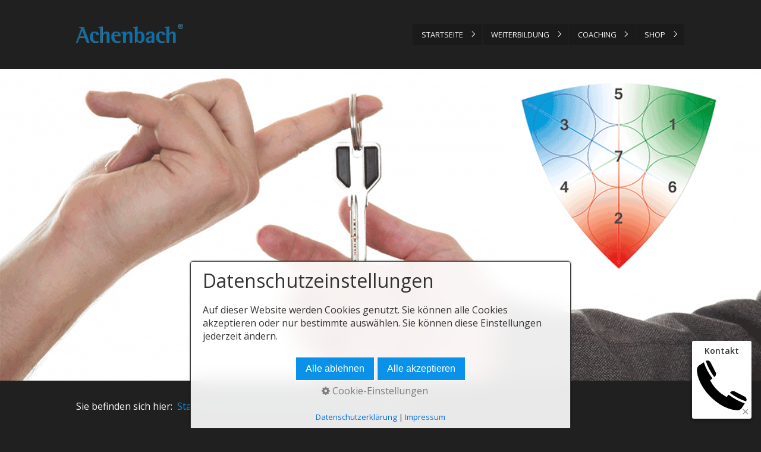

--- FILE ---
content_type: text/html
request_url: https://achenbach-akademie.de/structogram_2.html
body_size: 10690
content:
<!DOCTYPE html>
<html prefix="og: https://ogp.me/ns#" class="no-js responsivelayout supportsbreakout" lang="de" data-zpdebug="false" data-ptr="" data-pagename="Structogram_2">
<head>
	
	
    	    
		<meta http-equiv="content-type" content="text/html; charset=utf-8" />
	<meta name="viewport" content="width=device-width, initial-scale=1.0" />
	<meta name="description" content="" />
	<meta name="keywords" content="" />
	<meta name="generator" content="Zeta Producer 16.8.3.0, ZP16B, 25.02.2024 16:02:02" />
	<meta name="robots" content="index, follow" />
	<title>Structogram_2</title>
	
<meta property="og:type" content="website">
<meta property="og:title" content="Structogram_2">
<meta property="og:description" content="">
<meta property="og:url" content="http://achenbach-akademie.de/structogram_2.html">
<meta property="twitter:card" content="summary_large_image">
<meta property="twitter:title" content="Structogram_2">
<meta property="twitter:description" content="">

	<script>
		document.documentElement.className = document.documentElement.className.replace(/no-js/g, 'js');
	</script>
	<link rel="stylesheet" href="assets/bundle.css?v=638448100100453821" />
	<script src="assets/bundle.js?v=638448100100453821"></script>
	<link rel="apple-touch-icon" sizes="120x120" href="/apple-touch-icon-120x120-precomposed.png" /> <link rel="apple-touch-icon" sizes="152x152" href="/apple-touch-icon-152x152-precomposed.png" />
	<link rel="canonical" href="http://achenbach-akademie.de/structogram_2.html" />
	<link rel="preload" href="assets/fonts/fontawesome-webfont.woff2?v=4.7.0" as="font" type="font/woff2" crossorigin />
	 
	
	<!-- Webfonts --> 
	<script>
		// if after 1000ms we haven't got webfonts, show the user something, a FOUT is better than nothing
		// http://kevindew.me/post/47052453532/a-fallback-for-when-google-web-font-loader-fails
		setTimeout(function() {
			// you can have the webfont.js cached but still have no classes fire and you will have a window.WebFontConfig object
			if ( ! ("WebFont" in window)) {
				// non wfl loader class name because their events could still fire
				document.getElementsByTagName("html")[0].className += " wf-fail";
			}
		}, 1000);
	
		WebFontConfig = {
			custom: { 
				families: [ 'Open+Sans:300,400,600' ], 
				urls: ['media/fonts/zp-webfonts.css?v=1920994644']
			}
		};
	</script>
	<script src="assets/js/webfont/1.6.28/webfont-local.js"></script>

	
    
    
<link class="zpfaviconmeta" rel="shortcut icon" type="image/x-icon" href="assets/standard-favicon.ico?v=2021070601" />

    <!-- Global site tag (gtag.js) - Google Analytics -->
<script async src="https://www.googletagmanager.com/gtag/js?id=UA-30735274-5"></script>
<script>
  window.dataLayer = window.dataLayer || [];
  function gtag(){dataLayer.push(arguments);}
  gtag('js', new Date());

  gtag('config', 'UA-30735274-5');
</script>


		
    	
	<style>
#a2683.zpwButton , #a2683.zpwButton p{text-align: left;}

</style><style>
#a2687.zpwButton , #a2687.zpwButton p{text-align: center;}

</style><style>
#a2688.zpwButton , #a2688.zpwButton p{text-align: center;}

</style>
        
    			
	    		
		    
    		
</head>

<body data-pageid="680" id="bare-responsive" class="notouch">

	
	<a id="top"></a>
    
    <!-- Banner -->
	
		
    
		
    <header class="clearfix">
		
			 <!-- Logo -->
			<a id="logo" class="brand" href="index.php" 
><img src="assets/logo_achenbach-gmbh_200.png" width="200" height="36" alt="index.php" title="" /></a>
		
		
		
			<nav>
				<ul class="zpmarkactive default submenu touchhovermenu clickhovermenu zpnodefaults out" data-trianglemode="true"><li class="zpnodefaults haschilds"><a href="index.php" data-isredirected="false" >Startseite</a><ul class="zpnodefaults"><li class = "zpnodefaults"><a href="unternehmen.html" data-isredirected="false" >Unternehmen</a></li><li class = "zpnodefaults"><a href="dein-geschenk.html" data-isredirected="false" >Dein Geschenk</a></li></ul></li><li class="zpnodefaults haschilds"><a href="weiterbildung.html" data-isredirected="false" >Weiterbildung</a><ul class="zpnodefaults"><li class = "zpnodefaults"><a href="seminare.html" data-isredirected="false" >Seminare</a></li><li class = "zpnodefaults"><a href="webinare.html" data-isredirected="false" >Webinare</a></li><li class = "zpnodefaults"><a href="https://www.achenbach-elearning.de" data-isredirected="true"  target="_blank" rel="noopener">eLearning</a></li></ul></li><li class="zpnodefaults haschilds"><a href="coaching-01.html" data-isredirected="false" >Coaching</a><ul class="zpnodefaults"><li class = "zpnodefaults"><a href="businesscoaching.php" data-isredirected="false" >BusinessCoaching</a></li><li class = "zpnodefaults"><a href="companycoaching.html" data-isredirected="false" >CompanyCoaching</a></li><li class = "zpnodefaults"><a href="salescoaching.html" data-isredirected="false" >SalesCoaching</a></li><li class = "zpnodefaults"><a href="unternehmertraum-coaching.html" data-isredirected="false" >UnternehmerTraum - Coaching</a></li></ul></li><li class="zpnodefaults haschilds"><a href="shop.php" data-isredirected="false" >Shop</a><ul class="zpnodefaults"><li class = "zpnodefaults"><a href="warenkorb.php" data-isredirected="false" >Warenkorb</a></li></ul></li><li class="overflownonly"><a href="#" id="mobilenavtoggle" class="tabletonly toggle" aria-label="Menü ein-/ausblenden">&#9776; Menü</a></li></ul>

<script>
$z(document).ready(function(){
	// we find the active page's a-tag and then walk upwards the dom marking the respective parent li as active/open
	$z('ul.zpmarkactive.default li a.active').parents('li').each(function(index){
		var that = this;
		// do not add open class to immediate parent li
		if ( index > 0 ){
			$z(that).addClass('open');
		}
		$z(that).addClass('active');
		//$z(that).find('> a').addClass('active');
	});
	$z("ul.zpmarkactive.default").removeClass("zpmarkactive");
	
	/*
	$z("ul.zpmarkactive.default li:has(a.active)").addClass("active");
	$z("ul.zpmarkactive.default li.haschilds > a").addClass("haschilds");
	$z("ul.zpmarkactive.default li.haschilds:has(a.active)").addClass("active");
	$z("ul.zpmarkactive.default li.active > a").addClass("active");
	
	$z("ul.zpmarkactive.default").removeClass("zpmarkactive")
	*/
});
</script>
			</nav>
		
    </header>

	
                
	<!-- Header-Slider -->
	
		<div id="slider" class="noprint">
			
<a id="a2685"></a>
<div id="headerslider" class="flexslider"  
>
	<div class="flex-container">
		<ul class="slides">
		
			
			<li class="first">
				
					
					<img loading="lazy" src="media/images/header_sts-2_1100x450-large.png" width="1100" height="450" class="zpfocal" data-focus-x="50" data-focus-y="50" data-image-w="1100" data-image-h="450" alt="" />
					
				
				
				
			</li>

		

    </ul>
  </div>
</div>




	<script>
		$z(document).ready(function() {
			var useCssAnimation = false;
			
			var autoplay = true;
			if ( $z("body").hasClass("zpreducemotion") && 'slide' !== 'fade' ){  // don't allow moving animations
				autoplay = false;
			}
			
			function initSlider(){
				//console.log("Num Headers: 1");
				$z('#headerslider .flex-container').flexslider({
					useCSS: useCssAnimation,
					keyboard: true,
					itemMargin: 0,
					animation: 'slide',
					controlsContainer: '#headerslider.flexslider',
					slideshow: autoplay,
					slideshowSpeed: 7000,
					directionNav: false, touch: false,
					controlNav: true,
					randomize: false,
					
					pauseOnHover: true,
					smoothHeight: true,
					start: function(el){
						focalImages();
					},
					prevText: "zur&#252;ck",
					nextText: "weiter"
				});
				$z('#headerslider.flexslider').addClass("inited");
			}
			
			if ( $z('#headerslider .flex-container ul.slides li img').length > 0 ){
				// init flexslider after 1st image has loaded, so have dimensions as quickly as possible without having to wait too long on window loaded or such and can start right with doc ready
				$z('#headerslider .flex-container ul.slides li img').first().one("load", initSlider).each(function() {
					if(this.complete) $z(this).trigger('load');
				}); // .each() is to work around a browser bugs which don't fire load() for cached images http://stackoverflow.com/a/3877079
			}
			else{
				// also init flexslider if it doesn't contain images and is text only
				initSlider();
			}
			
			// make sure the slider is properly resized when the window is resized (400ms after window.resize ended)
			$z('#headerslider .flex-container').on('resize',function(event){
				// prevents slider.resize() from causing a windows.resize event again which looped
				event.stopPropagation();
			});
			var sliderTimeout2685 = null;
			$z(window).on("resize", function(event) {
				clearTimeout(sliderTimeout2685);
				sliderTimeout2685 = setTimeout(function() {
					var slider = $z('#headerslider .flex-container').data('flexslider');   
					debug.log("Resizing Slider: ", slider);
					if ( slider ){  // if slider contains only one image, slider will be undefined
						$z(slider).css('height', '');
						slider.trigger('resize');
					}
					clearTimeout(sliderTimeout2685); 
				}, 400);
			});
			
			// activate links for individual slideshow
			$z('#headerslider .flex-container ul.slides li[data-clickurl]').css("cursor","pointer");
			$z('#headerslider .flex-container ul.slides li[data-clickurl]').on("click", function (event){
				// Because this script captures clicks for a container, it will also fire when a regular link inside the container 
				// is clicked. Therefore, we check below, if a regular link i.e. <a href="#"> was the target of the click.
				// Depending on the browser used, event.target might not be available, but event.srcElement would…
				var targ;
				if (event.target){
					targ = event.target;
				}
				else if (event.srcElement) {
					targ = event.srcElement;
				}
				if (targ.nodeName == "A") {
					// a regular link i.e. in a Caption was clicked. Return early, so the link's href doesn't get overridden
					return;
				}
				
				if ( $z(this).data("clicktarget") ){
					window.open($z(this).data("clickurl"), $z(this).data("clicktarget"));
				}
				else{
					window.location = $z(this).data("clickurl");
				}
				event.preventDefault;
				return false;
			});
		});
  	</script>





		</div>
	

            
	
		<!-- Breadcrumb -->
		<div id="breadcrumb" class="noprint"  

>
			
	Sie befinden sich hier:&nbsp;
	<ol class="zpBreadcrumbs zpnodefaults" itemscope="" itemtype="https://schema.org/BreadcrumbList" 
>
	
	<li>
		<a href="index.php">Startseite</a>
		<span class="divider">/</span>
	</li>
	
		<li itemprop="itemListElement" itemscope="" itemtype="https://schema.org/ListItem">
			<a itemprop="item" href="weiterbildung.html"><span itemprop="name">Weiterbildung</span><meta itemprop="position" content="0" /></a>
			
				<span class="divider">/</span>
			
		</li>
		
		<li itemprop="itemListElement" itemscope="" itemtype="https://schema.org/ListItem">
			<a itemprop="item" href="seminare.html"><span itemprop="name">Seminare</span><meta itemprop="position" content="1" /></a>
			
				<span class="divider">/</span>
			
		</li>
		
		<li itemprop="itemListElement" itemscope="" itemtype="https://schema.org/ListItem">
			<a itemprop="item" href="structogram_2.html" style="pointer-events: none; color: inherit; text-decoration: none; border: 0;"><span itemprop="name">Structogram_2</span><meta itemprop="position" content="2" /></a>
		</li>
		</ol>
			

		</div>
	

    <!-- Content -->  
	<main id="content" class="clearfix" >
		

<div class="zparea zpgrid" data-numcolumns="" data-areaname="Standard" data-pageid="680">
	
			
			


		
	<div id="container_462" class="zpContainer first  " 
		 data-zpeleel="container" data-zpleid="462">
	
	

			
			<div class="zpRow standard  " data-row-id="1030" 
				>

			
				
				<div class="zpColumn odd zpColumnWidth1 c12 first last" style="" data-column-id="1325" 
					>
	
					
<div class="zpColumnItem" >
	<div id="a2681" data-article-id="2681" data-zpleid="2681" 
 class="articlearea zpwText" 
	
	>
	

	
	
			

	<h2 
	
	  data-zpfieldname="headline">STRUCTOGRAM - Schlüssel zur Menschenkenntnis</h2>

			



<p><strong>Ein fundierter, gediegener "Sach-Verstand" steht in der Berufswelt in 
hohem Ansehen. Er wird durch Ausbildung erworben und durch Zeugnisse oder 
Diplome bestätigt.</strong><br><br>"Menschen-Verstand" wird im Gegensatz dazu 
bei jedermann, zum Beispiel bei Führungskräften oder Verkäufern, als ganz 
selbstverständlich vorausgesetzt, ohne dass es dazu einer Anleitung 
bedürfte.<br>Die tägliche Erfahrung zeigt jedoch, dass häufig die besten 
"Sach-Verständigen" im Umgang mit Menschen Fehler machen, die sie sich auf ihrem 
Sachgebiet nicht erlauben würden oder leisten könnten. Diese Fehler können 
vermieden werden, wenn man die Biostruktur anderer Menschen erkennt. Dazu dient 
das Triogram, das vom Structogram abgeleitet ist.</p>
<p><strong>THEMA</strong></p>
<p>Das Triogram gibt dem Seminar-Teilnehmer den Schlüssel zur Menschenkenntnis. 
Er lernt, die Biostruktur anderer Menschen zu erkennen und wird sensibler für 
ihr Verhalten. Er kann Menschen in ihrer Individualität besser verstehen, 
richtiger behandeln und unnötige Konflikte vermeiden. Er wird ihr vermutliches 
Verhalten besser vorhersehen und erkennen, was er von ihnen erwarten kann und 
was er nicht erwarten sollte.<br><br>Mit dem Triogram ist es ferner möglich, 
mehrere Biostrukturen zu "orten" und zu visualisieren. Es dient daher auch dazu, 
Teams zu analysieren und optimal zusammen zu setzen.<br>Ein weiteres wichtiges 
Ziel des Trainings ist die Optimierung der Sozialkompetenz. Denn die zentralen 
Bausteine der Sozialkompetenz sind Selbstkenntnis und Menschenkenntnis!</p>
<p><strong>ZIELGRUPPEN</strong></p>
<p>Die Zielgruppe für dieses Seminar sind alle Menschen, die in der 
Mitarbeiterführung und in Gesprächen erfolgreicher agieren wollen. Durch das 
Triogram werden Sie das Gegenüber (Mitarbeiter, Kunden, Mandanten) schneller und 
besser einschätzen können und Ihre Taktik daraufhin variieren und 
&nbsp;abstimmen.</p>
<p><strong>INHALTE</strong></p>
<p>Lernen Sie durch das TRIOGRAM® die Persönlicheitsstruktur anderer schneller 
zu erkennen und optimieren Sie so Ihre Verhandlungs- und Sozialkompetenz.</p>
<p><strong>VORAUSSETZUNG</strong></p>
<p>Voraussetzung der Teilnahme am Triogram-Seminar ist die vorherige Teilnahme 
am Structogram-Seminar "Schlüssel zur Selbstkenntnis".</p>


	

	</div>
</div>


				</div>
	
			

			</div><!-- .zpRow -->
		

	

			
			<div class="zpRow standard  " data-row-id="1146" 
				>

			
				
				<div class="zpColumn odd zpColumnWidth3 c3 first" style="" data-column-id="1487" 
					>
	
					
<div class="zpColumnItem" >
	<div id="a2854" data-article-id="2854" data-zpleid="2854" 
 class="articlearea zpwText" 
	
	>
	

	
	
			

			



<p>Dieses Seminar wird in folgenden Varianten angeboten:</p>


	

	</div>
</div>


				</div>
	
			
				
				<div class="zpColumn even zpColumnWidth3 c3" style="" data-column-id="1488" 
					>
	
					


	
		
<div class="zpColumnItem" >
	<div id="a2855" data-article-id="2855" data-zpleid="2855" 
 class="articlearea zpwBild" 
	
	>
	

	
			<div class="fixwebkitoverflow">
			
			<img loading="lazy" class="singleImage" src="media/images/button-seminarvarianten_seminar.png" width="200" height="50" alt="" />
			
			</div>

			
		
	</div>
</div>

	

				</div>
	
			
				
				<div class="zpColumn odd zpColumnWidth3 c3 last" style="" data-column-id="1489" 
					>
	
					


	
		
<div class="zpColumnItem" >
	<div id="a2856" data-article-id="2856" data-zpleid="2856" 
 class="articlearea zpwBild" 
	
	>
	

	
			<div class="fixwebkitoverflow">
			
			<img loading="lazy" class="singleImage" src="media/images/button-seminarvarianten_webinar.png" width="200" height="50" alt="" />
			
			</div>

			
		
	</div>
</div>

	

				</div>
	
			

			</div><!-- .zpRow -->
		

	

			
			<div class="zpRow standard  " data-row-id="1031" 
				>

			
				
				<div class="zpColumn odd zpColumnWidth1 c12 first last" style="" data-column-id="1326" 
					>
	
					

<div class="eventdetail" itemscope itemtype="http://schema.org/Event">
	
<div class="zpColumnItem" >
	<div id="a2682" data-article-id="2682" data-zpleid="2682" 
 class="articlearea zpwVeranstaltung" 
	
	>
	

	
		

	<h2 
	
	itemprop="name"  data-zpfieldname="headline">Veranstaltungsdetails - Schlüssel zur Menschenkenntnis</h2>


		<p class="ecinfo">
			
				<span itemprop="startDate" content="2020-08-05T10:00">05.08.2020, 10:00 Uhr</span> bis <span itemprop="endDate" content="2020-08-06T16:00">06.08.2020, 16:00 Uhr</span>, <span itemprop="location" itemscope itemtype="http://schema.org/Place"><meta itemprop="address" content="n.a." />
					
						<span itemprop="name">Achenbach Akademie</span>
					
					</span>
				
				 – (Seminar)
			
		</p>

		

		<div class="ecdescription" itemprop="description">
			



<p><strong>VERANSTALTUNGSORT<br></strong>Achenbach GmbH<br>Carl-Jordan-Strasse 
14<br>D-83059 Kolbermoor</p>
<p><strong>IHRE INVESTITION<br></strong>980,00&nbsp;EUR (netto) /&nbsp;1.166,20 
EUR (brutto)</p>
<p><strong>Unser Preis für dieses 2-Tageseminar&nbsp;beinhaltet alle original 
STRUCTOGRAM Seminarunterlagen, sowie die komplette Verköstigung und Getränke 
während der Seminardauer.</strong></p>


		</div>
		<meta itemprop="url" content="http://achenbach-akademie.de/structogram_2.html#a2682" />

	
	</div>
</div>

</div>

				</div>
	
			

			</div><!-- .zpRow -->
		

	

			
			<div class="zpRow standard  " data-row-id="1032" 
				>

			
				
				<div class="zpColumn odd zpColumnWidth1 c6 first last" style="" data-column-id="1327" 
					>
	
					

<div class="zpColumnItem" >
	<div id="a2683" data-article-id="2683" data-zpleid="2683" 
 class="articlearea zpwButton" 
	
	>
	

	
	<p>
		




		<a href="seminare.html" class="button">
			<span>Zurück zur Seminarübersicht</span>
		</a>
		


	</p>

	</div>
</div>


				</div>
	
			

			</div><!-- .zpRow -->
		

	</div><!-- close container -->
			
		
			
			


		
	<div id="container_464" class="zpContainer last  " 
		 data-zpeleel="container" data-zpleid="464">
	
	

			
			<div class="zpRow standard  " data-row-id="1034" 
				>

			
				
				<div class="zpColumn odd zpColumnWidth1 c12 first last" style="" data-column-id="1330" 
					>
	
					


<div class="zpColumnItem" >
	<div id="a2686" data-article-id="2686" data-zpleid="2686" 
 class="articlearea zpwReservierungs-Popup zpboba-widget screenonly" 
	
	>
	

	
	
		<div class="zpboba-hor-align bottomr" style="margin-right: 100px">
			<div class="zpboba-button bottomr" style="color: #333333; background-color:#FFFFFF; width: 100px">
				<a class="zpbobaclose" title="Schließen / Close" href="#off">✕</a>
				<span style="font-size: 14px;">Kontakt</span>
				
				<img class="zpboba-icon" src="assets/stock-images/zp-phoneicon.svg" />
				
			</div>
		</div>
		<div class="zpboba-fancypopup bottomr" style="color: #333333; background-color:#FFFFFF; padding: 20px; max-width: calc(100% - 20px);" data-textcontent="+49 8031 4000 700
&lt;br&gt;&lt;a href=&quot;mailto:info@achenbach-akademie.de&quot;&gt;info@achenbach-akademie.de&lt;/a&gt;">
			<h2>Kontakt</h2>
		</div>
	
		<script>
		$z(document).ready(function () {
			var bpt = $("body").css('padding-top');
			var isTopPlaced = ( 
								$z('#a2686 .zpboba-button').hasClass('topl') || 
								$z('#a2686 .zpboba-button').hasClass('topr') || 
								$z('#a2686 .zpboba-button').hasClass('topcr') || 
								$z('#a2686 .zpboba-button').hasClass('topcl') 
							  );
			if ( parseInt(bpt) > 0 && isTopPlaced ){
				// likely a layout with fixed header, so we place the widget lower
				$z('#a2686 .zpboba-button').css('top', '+='+bpt);
			}
			$z('#a2686 .zpbobaclose').on("click", function(e){
				e.preventDefault();
				e.stopPropagation();
				$z('#a2686.zpboba-widget').fadeOut();
			});
			$z('#a2686 .zpboba-button').on("click", function(){
				function decodeHtml(html) {
					var txt = document.createElement("textarea");
					txt.innerHTML = html;
					return txt.value;
				}
				
				// $z('#a2686 .zpboba-button, #a2686 .zpboba-popup').toggleClass('on');
				// open details in lightbox
				var securewidth = $z('#a2686 .zpboba-fancypopup').width() + 4; // sometimes fancybox calculates the width too small which causes unnecessary linebreaks
				var myhtml = $z('#a2686 .zpboba-fancypopup').clone().append($z('#a2686 .zpboba-fancypopup').attr('data-textcontent')).removeAttr('data-textcontent').css("display", "block").css('box-sizing', 'content-box').width(securewidth)[0].outerHTML;
				//myhtml = decodeHtml(myhtml);
				$z.fancybox(myhtml, {
					'overlayColor': '#333333',
					'overlayOpacity': 0.85,
					'autoDimensions': true,
					'margin': 10,	//Space between viewport and FancyBox wrapper
					'padding': 0
				});
			});
		});
		</script>
	

	</div>
</div>

				</div>
	
			

			</div><!-- .zpRow -->
		

	</div><!-- close container -->
			
		
	
		
	
</div> <!-- .zparea -->




	</main>
	
    
	<!-- Footer -->
	<footer id="footer" class="clearfix">
		
			<section id="afterfooter">
				

<div class="zparea zpgrid" data-numcolumns="" data-areaname="Footer" data-pageid="680">
	
			
			


		
	<div id="container_465" class="zpContainer first  " 
		 data-zpeleel="container" data-zpleid="465">
	
	

			
			<div class="zpRow standard  " data-row-id="1035" 
				>

			
				
				<div class="zpColumn odd zpColumnWidth1 c12 first last" style="" data-column-id="1331" 
					>
	
					

<div class="zpColumnItem" >
	<div id="a2687" data-article-id="2687" data-zpleid="2687" 
 class="articlearea zpwButton" 
	
	>
	

	
	<p>
		




		<a href="https://dm-mailinglist.com/subscribe?f=460c1b56" target="_blank" rel="noopener" class="button">
			<span>Newsletter der Achenbach Akademie jetzt abonnieren und nichts mehr verpassen</span>
		</a>
		


	</p>

	</div>
</div>


				</div>
	
			

			</div><!-- .zpRow -->
		

	</div><!-- close container -->
			
		
			
			


		
	<div id="container_466" class="zpContainer last  " 
		 data-zpeleel="container" data-zpleid="466">
	
	

			
			<div class="zpRow standard  " data-row-id="1036" 
				>

			
				
				<div class="zpColumn odd zpColumnWidth1 c12 first last" style="" data-column-id="1332" 
					>
	
					

<div class="zpColumnItem" >
	<div id="a2688" data-article-id="2688" data-zpleid="2688" 
 class="articlearea zpwButton" 
	
	>
	

	
	<p>
		




		<a href="gruende-fuer-unseren-newsletter.html" class="button">
			<span>Gute Gründe für unseren Newsletter</span>
		</a>
		


	</p>

	</div>
</div>


				</div>
	
			

			</div><!-- .zpRow -->
		

	</div><!-- close container -->
			
		
	
		
	
</div> <!-- .zparea -->




			</section>
		
	
		
			<!-- Search -->
			<div id="search" class="noprint">
				



	<script>
		function getParameterByNamezpsearchform(name) {
			name = name.replace(/[\[]/, "\\\[").replace(/[\]]/, "\\\]");
			var regexS = "[\\?&]" + name + "=([^&#]*)";
			var regex = new RegExp(regexS);
			var results = regex.exec(window.location.search);
			if(results == null) {
				return "";
			}
			else {
				return decodeURIComponent(results[1].replace(/\+/g, " "));
			}
		}
		function encode_htmlzpsearchform(astring) { //helps prevent XSS e.g. when printing search strings
			astring = typeof astring !== 'undefined' ? astring : "";

			astring = astring.replace(/</g, "&lt;");
			astring = astring.replace(/>/g, "&gt;");
			astring = astring.replace(/"/g, "&quo" + "t;");
			astring = astring.replace(/'/g, "&#x27;");
			astring = astring.replace(/\//g, "&#x2F;");
			astring = astring.replace(/\[\$/g, "");
			astring = astring.replace(/\$\]/g, "");

			return astring;
		}
		function searchzpsearchform() {
			var formId = "zpsearchform";
			if (document.getElementById(formId).q.value == 'Suchbegriff') {
				return false;
			}
			else if ($z.trim(document.getElementById(formId).q.value).length === 0) {
				alert("Bitte geben Sie einen Suchbegriff ein.");
				return false;
			}
			else{
				return;
			}
		}
	</script>
	<form id="zpsearchform" name="searchengine1" onsubmit="return searchzpsearchform()" action="suche.html" method="get" class="zpsearchform" 
>
		
		<input id="zpsearchfield" class="zpsearchfield typetext" type="text" name="q" title="Suche" placeholder="Suchbegriff" 
			aria-label="Suchbegriff" />
		
			<input id="zpsearchbutton" class="zpsearchbutton" type="image" name="submit" src="assets/stock-images/magnifier.png" alt="Suchen" title="Suchen" aria-label="Suchen" />
		
		
	</form>
	<script>
	$(document).ready(function(){
		// set form field value to searchstring
		var tmpSearchstring = getParameterByNamezpsearchform("q");
		if ( tmpSearchstring ){
			// fill layout searchfield with searchsting
			document.getElementById("zpsearchform").q.value = tmpSearchstring;
			// fill search page searchfield with searchsting
			document.getElementById("zpsearchengine").q2.value = tmpSearchstring;
			// focus search page searchfield
			document.getElementById("zpsearchengine").q2.focus();
		}
	});
	</script>

			</div>
        
		
		
			

	<div id="xmenu" class="" 
>
		
		
			<a class="xmenulink" href="index.php">Startseite</a>
		
			<a class="xmenulink" href="impressum.html">Impressum</a>
		
			<a class="xmenulink" href="datenschutzrichtlinien.html">Datenschutz</a>
		
			<a class="xmenulink" href="agb-akademie.html">AGB</a>
		
			<a class="xmenulink" href="links.html">Links & Partner</a>
		
			
			
		
	</div>

		
		
		
		<!-- Copyright -->
		<div id="copyright" 
>
			
				 © 2019 Achenbach GmbH
			
			
		</div>
		
	</footer>


	<script>	
		function setoverflown(s){
			var retcode = false;
			if ( $z("nav").is(":hover") || ! $z("nav > ul > li").length ){
				// mouse is over nav, which opens submenues and might cause the overflow
				// OR empty nav - needed because for IE an empty nav == overflown()
				return false;
			}
			
			$z("nav > ul").removeClass("overflown");
			if ( $z("nav:not(.on) > ul").overflown() ){
				// nav is already overflown by 1st-Level Menu entries (too many entries)
				$z("nav > ul").addClass("overflown");
				retcode = true;
			}
			else{
				// on non touch devices, check if nav would be overflown horizontally if all submenues are visible (i.e. too many submenues expanding to the right)
				$z("nav > ul ul:not(.nocalcoverflow)").css("display", "block");
				if ( $z("nav:not(.on) > ul").overflown("x") ){
					$z("nav > ul").addClass("overflown");
					retcode = true;
				}
				$z("nav > ul ul:not(.nocalcoverflow)").css("display", "");
			}
			
			// see if we need to scale to the logo to fit besides the mobile menu-button
			var availspace = $z("nav > ul").width() - $z("nav > ul > li.overflownonly").width();
			$z("nav > ul > li.logo").css("max-width", availspace + "px");

			return retcode;
		}
		// globals
		var navOffset;
		
		$z(document).ready(function(){
			// switches the Mobile Navigation-Menu on/off, when "Menu" link is clicked.
			$z("a#mobilenavtoggle").on("click", function(e){
				e.preventDefault();
				$z("nav").toggleClass("on");
				setoverflown();
			});	
			
			setoverflown();
			var resizeTimeout = null;
			$z(window).on("resize", zpthrottle(100, function(event) {
				var event = event || window.event;
				if ( event && $z(event.target.nodeType).length == 0 ){// enable window.resize only for the window object (resizing elements might also trigger window.resize) which doesn't have a nodeType
					setoverflown();
				}
			}));
		});
		
		$z(window).on('load', function(){
			setTimeout(function(){setoverflown();}, 500);			
		});
	</script>

	




	
	<div class="zpshopbasketindicator bottomright" style="display: none;">
		<a class="zpbasketindicator" title="" href="warenkorb.php">
			<svg width="4438px" height="5200px" viewBox="0 0 4438 5200" version="1.1" xmlns="http://www.w3.org/2000/svg" xmlns:xlink="http://www.w3.org/1999/xlink">    <g id="basket" transform="translate(-149.000000, -107.000000)" fill-rule="nonzero">            <path d="M3833.77163,912.207452 L3418,193 C3359.03754,107.750562 3244.04368,81.7451525 3154,134 L2368,587.594714 L2368,356 L2368,307 C2368,197 2278,107 2168,107 L968,107 C858,107 768,197 768,307 L768,930.450204 C686.765997,932.69327 543.299435,935.080226 536,938 C447,967 398,1014 374,1062 L149,1512 L170,1625 C223,1916 263,2212 290,2511 C316,2803 330,3102 330,3407 C330,3712 316,4011 290,4303 C260,4643 210,4972 149,5307 L4587,5307 C4526,4972 4476,4643 4446,4303 C4420,4011 4406,3712 4406,3407 C4406,3102 4420,2803 4446,2511 C4476,2175 4525,1850 4585,1519 L4357,1062 C4333,1015 4286,967 4198,938 C4162,926 4118,916 4064,911 L3833.77163,912.207452 Z" id="basket-fill" fill-opacity="0.75" fill="#FFFFFF"></path>            <path d="M1753,1307 L1681,1178 C1646.12901,1086.95423 1683.12703,982.932595 1768,934 L1792,920 L3154,134 C3244.04368,81.7451525 3359.03754,107.750562 3418,193 L4062,1307 L3831,1307 L3261,319 L3261,319 L3254,307 L3254,307 C3253.0432,306.791961 3254.04315,306.791961 3254,307 L3253,306 L3253,307 C3135.0495,374.806108 1868.11716,1105.95818 1868,1107 C1868.11716,1106.95839 1924.11417,1204.97878 1983,1307 L1753,1307 Z M3368,2678 L3368,2907 C3368,3459 2920,3907 2368,3907 C1816,3907 1368,3459 1368,2907 L1368,2680 C1306,2644 1268,2579 1268,2507 C1268,2397 1358,2307 1468,2307 C1578,2307 1668,2397 1668,2507 C1668,2579 1630,2644 1568,2680 L1568,2907 C1568,3349 1926,3707 2368,3707 C2810,3707 3168,3349 3168,2907 L3168,2678 C3106,2642 3068,2576 3068,2505 C3068,2394 3158,2305 3268,2305 C3378,2305 3468,2394 3468,2505 C3468,2576 3430,2642 3368,2678 Z M768,1307 L768,307 C768,197 858,107 968,107 L2168,107 C2278,107 2368,197 2368,307 L2368,356 L2168,472 L2168,307 L968,307 L968,1307 L768,1307 Z M374,1507 L4408,1507 L4064,911 C4118,916 4162,926 4198,938 C4286,967 4333,1015 4357,1062 L4585,1519 C4525,1850 4476,2175 4446,2511 C4420,2803 4406,3102 4406,3407 C4406,3712 4420,4011 4446,4303 C4476,4643 4526,4972 4587,5307 L149,5307 C210,4972 260,4643 290,4303 C316,4011 330,3712 330,3407 C330,3102 316,2803 290,2511 C263,2212 223,1916 170,1625 L149,1512 L374,1062 C398,1014 447,967 536,938 C546,934 557,931 568,928 L568,1139 C559,1144 554,1148 552,1152 L374,1507 Z M4349,1707 L387,1707 C431,1966 465,2228 489,2494 C516,2798 530,3102 530,3407 C530,3712 516,4016 489,4320 C465,4586 431,4848 387,5107 L4349,5107 C4305,4848 4271,4586 4247,4320 C4220,4016 4206,3712 4206,3407 C4206,3102 4220,2798 4247,2494 C4271,2228 4305,1966 4349,1707 Z" id="basket-b" fill="#333333"></path></g></svg>
			<span class="positions">0</span>
		</a>
	</div>
	<script>
		function updateCartIndicator(){
			// get number of basket positions via ajax
			$z.ajax({
				type: 'GET',
				url: 'assets/php/shop/web-api/basket.php?action=get-basket&lang=DE',
				timeout: 3000,
				success: function (json){
					if ( json.success ) {
						if ( json.positions.length > 0){
							$z('.zpshopbasketindicator').css('display','block');
							//$z('.zpshopbasketindicator > a span.positions').html(json.positions.length);
							let totalPositions = 0;
							for( let i = 0; i < json.positions.length; i++ ){
								let obj = json.positions[i];
								totalPositions = totalPositions + parseInt(obj.Quantity);
							}
							$z('.zpshopbasketindicator > a span.positions').html(totalPositions);
						}
					}
				},
				error: function (xhr, status, error){
					try { console.log('ERROR getting basket JSON. Status: ' + status + ' - Error: ' + error); } catch (e) { }
				}
			});
		}
	updateCartIndicator();
	</script>
	

	

<!-- {{{ -->
<!--
* Layout: Bare Responsive by StS
* $Id$
-->
<!-- }}} -->
</body> 
</html>

--- FILE ---
content_type: text/css
request_url: https://achenbach-akademie.de/assets/bundle.css?v=638448100100453821
body_size: 33119
content:
/*! $Id: zpgrid.less 2024-05-14 19:42:00 +0200 Stefan S  b7f8a0c5c681959e45bc26c21c9fb2530520f007 $ */div.zpRow{margin-bottom:30px;display:-webkit-box;display:-ms-flexbox;display:flex;-webkit-box-align:start;-ms-flex-align:start;align-items:flex-start;-ms-flex-wrap:wrap;flex-wrap:wrap}div.zpRow div.zpColumn img.singleImage{max-width:100%!important;height:auto!important;display:inline-block}div.zpRow div.zpColumn .zpImageGallery img.singleImage{display:block}div.zpRow div.zpColumn .zpImageGallery a.fancybox{max-width:100%}div.zpRow div.zpColumn div.zpColumnItem{display:block;float:left;padding:0}h1,h2,h3,h4,h5,h6,a,.zphyphenate{overflow-wrap:break-word;word-wrap:break-word}.zphyphenate{-webkit-hyphens:auto;-ms-hyphens:auto;-o-hyphens:auto;hyphens:auto;-webkit-hyphenate-limit-lines:2;-moz-hyphenate-limit-lines:2;-ms-hyphenate-limit-lines:2;hyphenate-limit-lines:2;-webkit-hyphenate-limit-chars:auto 3;-moz-hyphenate-limit-chars:auto 3;-ms-hyphenate-limit-chars:auto 3;hyphenate-limit-chars:auto 3}.zpnohyphenate{-webkit-hyphens:none;-ms-hyphens:none;-o-hyphens:none;hyphens:none;word-wrap:normal}.flex-direction-nav .flex-disabled{opacity:0!important;filter:alpha(opacity=0);cursor:default;z-index:-1}iframe,object,embed,.zpwIFrame,.zpwFacebook_Like-Button,.zpwFacebook_Like-Box,div.fb-like{max-width:100%;overflow:auto;-webkit-overflow-scrolling:touch}iframe{border:0}img[width="1px"],img[width="1"],.plain>img,.noborder>img,img.plain,img.noborder,.zpwBild.plain a,.zpwBild.noborder a,.zpwBild.plain a>img,.zpwBild.noborder a>img{border:none!important;box-shadow:none!important}.zproundimage img:not(.zpbrowserdefault),.zproundimage .zpwBild a:not(.zpbrowserdefault),#topArticles .zproundimage img:not(.zpbrowserdefault),div.articlearea .zproundimage img:not(.zpbrowserdefault),.zpRow.zproundimage div.zpImageGallery>a:not(.zpbrowserdefault),.zpRow.standard .zproundimage div.zpImageGallery>a:not(.zpbrowserdefault),.zpRow.zproundimage div.zpImageGallery img,.zpRow.standard .zproundimage div.zpImageGallery img,#content .zpRow.zproundimage div.zpImageGallery>a:not(.zpbrowserdefault),#content .zpRow.standard .zproundimage div.zpImageGallery>a:not(.zpbrowserdefault),#content .zpRow.zproundimage div.zpImageGallery img,#content .zpRow.standard .zproundimage div.zpImageGallery img{border-radius:50%}ol.zpBreadcrumbs,#breadcrumb ol.zpBreadcrumbs,.breadcrumb ol.zpBreadcrumbs{list-style:none;margin:0;padding:0;display:inline}ol.zpBreadcrumbs li,#breadcrumb ol.zpBreadcrumbs li,.breadcrumb ol.zpBreadcrumbs li{list-style:none;display:inline}ol.zpBreadcrumbs span:not(.divider),#breadcrumb ol.zpBreadcrumbs span:not(.divider),.breadcrumb ol.zpBreadcrumbs span:not(.divider){color:inherit}div.zpRow .zpColumn,.zpColumnItem{box-sizing:border-box;max-width:100%}.zpColumnItem{width:100%}div.zpRow .zpColumn{padding:0 15px}div.zpRow .zpFakeColumn.flexbreak{visibility:hidden;width:100%!important;height:0!important;margin:0!important;padding:0!important}.c1,.c2,.c4,.c5,.c6,.c7,.c8,.c9,.c10,.c11,.c12{box-sizing:border-box}div.zpRow .zpColumn.c12,.zpColumnItem.c12,.zp-form .c12,.zpgrid .c12{float:left;width:100%}div.zpRow .zpColumn.c11,.zpColumnItem.c11,.zp-form .c11,.zpgrid .c11{float:left;width:91.666666667%}div.zpRow .zpColumn.c10,.zpColumnItem.c10,.zp-form .c10,.zpgrid .c10{float:left;width:83.333333333%}div.zpRow .zpColumn.c9,.zpColumnItem.c9,.zp-form .c9,.zpgrid .c9{float:left;width:75%}div.zpRow .zpColumn.c8,.zpColumnItem.c8,.zp-form .c8,.zpgrid .c8{float:left;width:66.666666667%}div.zpRow .zpColumn.c7,.zpColumnItem.c7,.zp-form .c7,.zpgrid .c7{float:left;width:58.333333333%}div.zpRow .zpColumn.c6,.zpColumnItem.c6,.zp-form .c6,.zpgrid .c6{float:left;width:50%}div.zpRow .zpColumn.c5,.zpColumnItem.c5,.zp-form .c5,.zpgrid .c5{float:left;width:41.666666667%}div.zpRow .zpColumn.c4,.zpColumnItem.c4,.zp-form .c4,.zpgrid .c4{float:left;width:33.333333333%}div.zpRow .zpColumn.c3,.zpColumnItem.c3,.zp-form .c3,.zpgrid .c3{float:left;width:25%}div.zpRow .zpColumn.c2,.zpColumnItem.c2,.zp-form .c2,.zpgrid .c2{float:left;width:16.666666667%}div.zpRow .zpColumn.c1,.zpColumnItem.c1,.zp-form .c1,.zpgrid .c1{float:left;width:8.333333333%}.zpgrid[data-numcolumns="8"] div.zpRow .zpColumn.c1,.zparea[data-numcolumns="8"] div.zpRow .zpColumn.c1,.zpgrid[data-numcolumns="8"] .zpColumnItem.c1,.zparea[data-numcolumns="8"] .zpColumnItem.c1,.zpgrid[data-numcolumns="8"] .zp-form .c1,.zparea[data-numcolumns="8"] .zp-form .c1,.zpgrid[data-numcolumns="8"] .zpgrid .c1,.zparea[data-numcolumns="8"] .zpgrid .c1,.zpgrid[data-numcolumns="8"] div.zpRow .zpColumn.c2,.zparea[data-numcolumns="8"] div.zpRow .zpColumn.c2,.zpgrid[data-numcolumns="8"] .zpColumnItem.c2,.zparea[data-numcolumns="8"] .zpColumnItem.c2,.zpgrid[data-numcolumns="8"] .zp-form .c2,.zparea[data-numcolumns="8"] .zp-form .c2,.zpgrid[data-numcolumns="8"] .zpgrid .c2,.zparea[data-numcolumns="8"] .zpgrid .c2{float:left;width:12.5%}.zpgrid[data-numcolumns="8"] div.zpRow .zpColumn.c3,.zparea[data-numcolumns="8"] div.zpRow .zpColumn.c3,.zpgrid[data-numcolumns="8"] .zpColumnItem.c3,.zparea[data-numcolumns="8"] .zpColumnItem.c3,.zpgrid[data-numcolumns="8"] .zp-form .c3,.zparea[data-numcolumns="8"] .zp-form .c3,.zpgrid[data-numcolumns="8"] .zpgrid .c3,.zparea[data-numcolumns="8"] .zpgrid .c3{float:left;width:25%}.zpgrid[data-numcolumns="8"] div.zpRow .zpColumn.c4,.zparea[data-numcolumns="8"] div.zpRow .zpColumn.c4,.zpgrid[data-numcolumns="8"] .zpColumnItem.c4,.zparea[data-numcolumns="8"] .zpColumnItem.c4,.zpgrid[data-numcolumns="8"] .zp-form .c4,.zparea[data-numcolumns="8"] .zp-form .c4,.zpgrid[data-numcolumns="8"] .zpgrid .c4,.zparea[data-numcolumns="8"] .zpgrid .c4,.zpgrid[data-numcolumns="8"] div.zpRow .zpColumn.c5,.zparea[data-numcolumns="8"] div.zpRow .zpColumn.c5,.zpgrid[data-numcolumns="8"] .zpColumnItem.c5,.zparea[data-numcolumns="8"] .zpColumnItem.c5,.zpgrid[data-numcolumns="8"] .zp-form .c5,.zparea[data-numcolumns="8"] .zp-form .c5,.zpgrid[data-numcolumns="8"] .zpgrid .c5,.zparea[data-numcolumns="8"] .zpgrid .c5{float:left;width:37.5%}.zpgrid[data-numcolumns="8"] div.zpRow .zpColumn.c6,.zparea[data-numcolumns="8"] div.zpRow .zpColumn.c6,.zpgrid[data-numcolumns="8"] .zpColumnItem.c6,.zparea[data-numcolumns="8"] .zpColumnItem.c6,.zpgrid[data-numcolumns="8"] .zp-form .c6,.zparea[data-numcolumns="8"] .zp-form .c6,.zpgrid[data-numcolumns="8"] .zpgrid .c6,.zparea[data-numcolumns="8"] .zpgrid .c6{float:left;width:50%}.zpgrid[data-numcolumns="8"] div.zpRow .zpColumn.c7,.zparea[data-numcolumns="8"] div.zpRow .zpColumn.c7,.zpgrid[data-numcolumns="8"] .zpColumnItem.c7,.zparea[data-numcolumns="8"] .zpColumnItem.c7,.zpgrid[data-numcolumns="8"] .zp-form .c7,.zparea[data-numcolumns="8"] .zp-form .c7,.zpgrid[data-numcolumns="8"] .zpgrid .c7,.zparea[data-numcolumns="8"] .zpgrid .c7,.zpgrid[data-numcolumns="8"] div.zpRow .zpColumn.c8,.zparea[data-numcolumns="8"] div.zpRow .zpColumn.c8,.zpgrid[data-numcolumns="8"] .zpColumnItem.c8,.zparea[data-numcolumns="8"] .zpColumnItem.c8,.zpgrid[data-numcolumns="8"] .zp-form .c8,.zparea[data-numcolumns="8"] .zp-form .c8,.zpgrid[data-numcolumns="8"] .zpgrid .c8,.zparea[data-numcolumns="8"] .zpgrid .c8{float:left;width:62.5%}.zpgrid[data-numcolumns="8"] div.zpRow .zpColumn.c9,.zparea[data-numcolumns="8"] div.zpRow .zpColumn.c9,.zpgrid[data-numcolumns="8"] .zpColumnItem.c9,.zparea[data-numcolumns="8"] .zpColumnItem.c9,.zpgrid[data-numcolumns="8"] .zp-form .c9,.zparea[data-numcolumns="8"] .zp-form .c9,.zpgrid[data-numcolumns="8"] .zpgrid .c9,.zparea[data-numcolumns="8"] .zpgrid .c9{float:left;width:75%}.zpgrid[data-numcolumns="8"] div.zpRow .zpColumn.c10,.zparea[data-numcolumns="8"] div.zpRow .zpColumn.c10,.zpgrid[data-numcolumns="8"] .zpColumnItem.c10,.zparea[data-numcolumns="8"] .zpColumnItem.c10,.zpgrid[data-numcolumns="8"] .zp-form .c10,.zparea[data-numcolumns="8"] .zp-form .c10,.zpgrid[data-numcolumns="8"] .zpgrid .c10,.zparea[data-numcolumns="8"] .zpgrid .c10,.zpgrid[data-numcolumns="8"] div.zpRow .zpColumn.c11,.zparea[data-numcolumns="8"] div.zpRow .zpColumn.c11,.zpgrid[data-numcolumns="8"] .zpColumnItem.c11,.zparea[data-numcolumns="8"] .zpColumnItem.c11,.zpgrid[data-numcolumns="8"] .zp-form .c11,.zparea[data-numcolumns="8"] .zp-form .c11,.zpgrid[data-numcolumns="8"] .zpgrid .c11,.zparea[data-numcolumns="8"] .zpgrid .c11{float:left;width:87.5%}.zpgrid[data-numcolumns="8"] div.zpRow .zpColumn.c12,.zparea[data-numcolumns="8"] div.zpRow .zpColumn.c12,.zpgrid[data-numcolumns="8"] .zpColumnItem.c12,.zparea[data-numcolumns="8"] .zpColumnItem.c12,.zpgrid[data-numcolumns="8"] .zp-form .c12,.zparea[data-numcolumns="8"] .zp-form .c12,.zpgrid[data-numcolumns="8"] .zpgrid .c12,.zparea[data-numcolumns="8"] .zpgrid .c12{float:left;width:100%}.zpgrid[data-numcolumns="6"] div.zpRow .zpColumn.c1,.zparea[data-numcolumns="6"] div.zpRow .zpColumn.c1,.zpgrid[data-numcolumns="6"] .zpColumnItem.c1,.zparea[data-numcolumns="6"] .zpColumnItem.c1,.zpgrid[data-numcolumns="6"] .zp-form .c1,.zparea[data-numcolumns="6"] .zp-form .c1,.zpgrid[data-numcolumns="6"] .zpgrid .c1,.zparea[data-numcolumns="6"] .zpgrid .c1,.zpgrid[data-numcolumns="6"] div.zpRow .zpColumn.c2,.zparea[data-numcolumns="6"] div.zpRow .zpColumn.c2,.zpgrid[data-numcolumns="6"] .zpColumnItem.c2,.zparea[data-numcolumns="6"] .zpColumnItem.c2,.zpgrid[data-numcolumns="6"] .zp-form .c2,.zparea[data-numcolumns="6"] .zp-form .c2,.zpgrid[data-numcolumns="6"] .zpgrid .c2,.zparea[data-numcolumns="6"] .zpgrid .c2{float:left;width:16.666666667%}.zpgrid[data-numcolumns="6"] div.zpRow .zpColumn.c3,.zparea[data-numcolumns="6"] div.zpRow .zpColumn.c3,.zpgrid[data-numcolumns="6"] .zpColumnItem.c3,.zparea[data-numcolumns="6"] .zpColumnItem.c3,.zpgrid[data-numcolumns="6"] .zp-form .c3,.zparea[data-numcolumns="6"] .zp-form .c3,.zpgrid[data-numcolumns="6"] .zpgrid .c3,.zparea[data-numcolumns="6"] .zpgrid .c3,.zpgrid[data-numcolumns="6"] div.zpRow .zpColumn.c4,.zparea[data-numcolumns="6"] div.zpRow .zpColumn.c4,.zpgrid[data-numcolumns="6"] .zpColumnItem.c4,.zparea[data-numcolumns="6"] .zpColumnItem.c4,.zpgrid[data-numcolumns="6"] .zp-form .c4,.zparea[data-numcolumns="6"] .zp-form .c4,.zpgrid[data-numcolumns="6"] .zpgrid .c4,.zparea[data-numcolumns="6"] .zpgrid .c4{float:left;width:33.333333333%}.zpgrid[data-numcolumns="6"] div.zpRow .zpColumn.c5,.zparea[data-numcolumns="6"] div.zpRow .zpColumn.c5,.zpgrid[data-numcolumns="6"] .zpColumnItem.c5,.zparea[data-numcolumns="6"] .zpColumnItem.c5,.zpgrid[data-numcolumns="6"] .zp-form .c5,.zparea[data-numcolumns="6"] .zp-form .c5,.zpgrid[data-numcolumns="6"] .zpgrid .c5,.zparea[data-numcolumns="6"] .zpgrid .c5,.zpgrid[data-numcolumns="6"] div.zpRow .zpColumn.c6,.zparea[data-numcolumns="6"] div.zpRow .zpColumn.c6,.zpgrid[data-numcolumns="6"] .zpColumnItem.c6,.zparea[data-numcolumns="6"] .zpColumnItem.c6,.zpgrid[data-numcolumns="6"] .zp-form .c6,.zparea[data-numcolumns="6"] .zp-form .c6,.zpgrid[data-numcolumns="6"] .zpgrid .c6,.zparea[data-numcolumns="6"] .zpgrid .c6{float:left;width:50%}.zpgrid[data-numcolumns="6"] div.zpRow .zpColumn.c7,.zparea[data-numcolumns="6"] div.zpRow .zpColumn.c7,.zpgrid[data-numcolumns="6"] .zpColumnItem.c7,.zparea[data-numcolumns="6"] .zpColumnItem.c7,.zpgrid[data-numcolumns="6"] .zp-form .c7,.zparea[data-numcolumns="6"] .zp-form .c7,.zpgrid[data-numcolumns="6"] .zpgrid .c7,.zparea[data-numcolumns="6"] .zpgrid .c7,.zpgrid[data-numcolumns="6"] div.zpRow .zpColumn.c8,.zparea[data-numcolumns="6"] div.zpRow .zpColumn.c8,.zpgrid[data-numcolumns="6"] .zpColumnItem.c8,.zparea[data-numcolumns="6"] .zpColumnItem.c8,.zpgrid[data-numcolumns="6"] .zp-form .c8,.zparea[data-numcolumns="6"] .zp-form .c8,.zpgrid[data-numcolumns="6"] .zpgrid .c8,.zparea[data-numcolumns="6"] .zpgrid .c8{float:left;width:66.666666667%}.zpgrid[data-numcolumns="6"] div.zpRow .zpColumn.c9,.zparea[data-numcolumns="6"] div.zpRow .zpColumn.c9,.zpgrid[data-numcolumns="6"] .zpColumnItem.c9,.zparea[data-numcolumns="6"] .zpColumnItem.c9,.zpgrid[data-numcolumns="6"] .zp-form .c9,.zparea[data-numcolumns="6"] .zp-form .c9,.zpgrid[data-numcolumns="6"] .zpgrid .c9,.zparea[data-numcolumns="6"] .zpgrid .c9,.zpgrid[data-numcolumns="6"] div.zpRow .zpColumn.c10,.zparea[data-numcolumns="6"] div.zpRow .zpColumn.c10,.zpgrid[data-numcolumns="6"] .zpColumnItem.c10,.zparea[data-numcolumns="6"] .zpColumnItem.c10,.zpgrid[data-numcolumns="6"] .zp-form .c10,.zparea[data-numcolumns="6"] .zp-form .c10,.zpgrid[data-numcolumns="6"] .zpgrid .c10,.zparea[data-numcolumns="6"] .zpgrid .c10{float:left;width:83.333333333%}.zpgrid[data-numcolumns="6"] div.zpRow .zpColumn.c11,.zparea[data-numcolumns="6"] div.zpRow .zpColumn.c11,.zpgrid[data-numcolumns="6"] .zpColumnItem.c11,.zparea[data-numcolumns="6"] .zpColumnItem.c11,.zpgrid[data-numcolumns="6"] .zp-form .c11,.zparea[data-numcolumns="6"] .zp-form .c11,.zpgrid[data-numcolumns="6"] .zpgrid .c11,.zparea[data-numcolumns="6"] .zpgrid .c11,.zpgrid[data-numcolumns="6"] div.zpRow .zpColumn.c12,.zparea[data-numcolumns="6"] div.zpRow .zpColumn.c12,.zpgrid[data-numcolumns="6"] .zpColumnItem.c12,.zparea[data-numcolumns="6"] .zpColumnItem.c12,.zpgrid[data-numcolumns="6"] .zp-form .c12,.zparea[data-numcolumns="6"] .zp-form .c12,.zpgrid[data-numcolumns="6"] .zpgrid .c12,.zparea[data-numcolumns="6"] .zpgrid .c12{float:left;width:100%}.zpgrid[data-numcolumns="4"] div.zpRow .zpColumn.c1,.zparea[data-numcolumns="4"] div.zpRow .zpColumn.c1,.zpgrid[data-numcolumns="4"] .zpColumnItem.c1,.zparea[data-numcolumns="4"] .zpColumnItem.c1,.zpgrid[data-numcolumns="4"] .zp-form .c1,.zparea[data-numcolumns="4"] .zp-form .c1,.zpgrid[data-numcolumns="4"] .zpgrid .c1,.zparea[data-numcolumns="4"] .zpgrid .c1,.zpgrid[data-numcolumns="4"] div.zpRow .zpColumn.c2,.zparea[data-numcolumns="4"] div.zpRow .zpColumn.c2,.zpgrid[data-numcolumns="4"] .zpColumnItem.c2,.zparea[data-numcolumns="4"] .zpColumnItem.c2,.zpgrid[data-numcolumns="4"] .zp-form .c2,.zparea[data-numcolumns="4"] .zp-form .c2,.zpgrid[data-numcolumns="4"] .zpgrid .c2,.zparea[data-numcolumns="4"] .zpgrid .c2,.zpgrid[data-numcolumns="4"] div.zpRow .zpColumn.c3,.zparea[data-numcolumns="4"] div.zpRow .zpColumn.c3,.zpgrid[data-numcolumns="4"] .zpColumnItem.c3,.zparea[data-numcolumns="4"] .zpColumnItem.c3,.zpgrid[data-numcolumns="4"] .zp-form .c3,.zparea[data-numcolumns="4"] .zp-form .c3,.zpgrid[data-numcolumns="4"] .zpgrid .c3,.zparea[data-numcolumns="4"] .zpgrid .c3{float:left;width:25%}.zpgrid[data-numcolumns="4"] div.zpRow .zpColumn.c4,.zparea[data-numcolumns="4"] div.zpRow .zpColumn.c4,.zpgrid[data-numcolumns="4"] .zpColumnItem.c4,.zparea[data-numcolumns="4"] .zpColumnItem.c4,.zpgrid[data-numcolumns="4"] .zp-form .c4,.zparea[data-numcolumns="4"] .zp-form .c4,.zpgrid[data-numcolumns="4"] .zpgrid .c4,.zparea[data-numcolumns="4"] .zpgrid .c4,.zpgrid[data-numcolumns="4"] div.zpRow .zpColumn.c5,.zparea[data-numcolumns="4"] div.zpRow .zpColumn.c5,.zpgrid[data-numcolumns="4"] .zpColumnItem.c5,.zparea[data-numcolumns="4"] .zpColumnItem.c5,.zpgrid[data-numcolumns="4"] .zp-form .c5,.zparea[data-numcolumns="4"] .zp-form .c5,.zpgrid[data-numcolumns="4"] .zpgrid .c5,.zparea[data-numcolumns="4"] .zpgrid .c5,.zpgrid[data-numcolumns="4"] div.zpRow .zpColumn.c6,.zparea[data-numcolumns="4"] div.zpRow .zpColumn.c6,.zpgrid[data-numcolumns="4"] .zpColumnItem.c6,.zparea[data-numcolumns="4"] .zpColumnItem.c6,.zpgrid[data-numcolumns="4"] .zp-form .c6,.zparea[data-numcolumns="4"] .zp-form .c6,.zpgrid[data-numcolumns="4"] .zpgrid .c6,.zparea[data-numcolumns="4"] .zpgrid .c6{float:left;width:50%}.zpgrid[data-numcolumns="4"] div.zpRow .zpColumn.c7,.zparea[data-numcolumns="4"] div.zpRow .zpColumn.c7,.zpgrid[data-numcolumns="4"] .zpColumnItem.c7,.zparea[data-numcolumns="4"] .zpColumnItem.c7,.zpgrid[data-numcolumns="4"] .zp-form .c7,.zparea[data-numcolumns="4"] .zp-form .c7,.zpgrid[data-numcolumns="4"] .zpgrid .c7,.zparea[data-numcolumns="4"] .zpgrid .c7,.zpgrid[data-numcolumns="4"] div.zpRow .zpColumn.c8,.zparea[data-numcolumns="4"] div.zpRow .zpColumn.c8,.zpgrid[data-numcolumns="4"] .zpColumnItem.c8,.zparea[data-numcolumns="4"] .zpColumnItem.c8,.zpgrid[data-numcolumns="4"] .zp-form .c8,.zparea[data-numcolumns="4"] .zp-form .c8,.zpgrid[data-numcolumns="4"] .zpgrid .c8,.zparea[data-numcolumns="4"] .zpgrid .c8,.zpgrid[data-numcolumns="4"] div.zpRow .zpColumn.c9,.zparea[data-numcolumns="4"] div.zpRow .zpColumn.c9,.zpgrid[data-numcolumns="4"] .zpColumnItem.c9,.zparea[data-numcolumns="4"] .zpColumnItem.c9,.zpgrid[data-numcolumns="4"] .zp-form .c9,.zparea[data-numcolumns="4"] .zp-form .c9,.zpgrid[data-numcolumns="4"] .zpgrid .c9,.zparea[data-numcolumns="4"] .zpgrid .c9{float:left;width:75%}.zpgrid[data-numcolumns="4"] div.zpRow .zpColumn.c10,.zparea[data-numcolumns="4"] div.zpRow .zpColumn.c10,.zpgrid[data-numcolumns="4"] .zpColumnItem.c10,.zparea[data-numcolumns="4"] .zpColumnItem.c10,.zpgrid[data-numcolumns="4"] .zp-form .c10,.zparea[data-numcolumns="4"] .zp-form .c10,.zpgrid[data-numcolumns="4"] .zpgrid .c10,.zparea[data-numcolumns="4"] .zpgrid .c10,.zpgrid[data-numcolumns="4"] div.zpRow .zpColumn.c11,.zparea[data-numcolumns="4"] div.zpRow .zpColumn.c11,.zpgrid[data-numcolumns="4"] .zpColumnItem.c11,.zparea[data-numcolumns="4"] .zpColumnItem.c11,.zpgrid[data-numcolumns="4"] .zp-form .c11,.zparea[data-numcolumns="4"] .zp-form .c11,.zpgrid[data-numcolumns="4"] .zpgrid .c11,.zparea[data-numcolumns="4"] .zpgrid .c11,.zpgrid[data-numcolumns="4"] div.zpRow .zpColumn.c12,.zparea[data-numcolumns="4"] div.zpRow .zpColumn.c12,.zpgrid[data-numcolumns="4"] .zpColumnItem.c12,.zparea[data-numcolumns="4"] .zpColumnItem.c12,.zpgrid[data-numcolumns="4"] .zp-form .c12,.zparea[data-numcolumns="4"] .zp-form .c12,.zpgrid[data-numcolumns="4"] .zpgrid .c12,.zparea[data-numcolumns="4"] .zpgrid .c12{float:left;width:100%}.zpColumn.c5 .zp-form .c1,.zpColumn.c4 .zp-form .c1,.zpColumn.c3 .zp-form .c1,.zpColumn.c2 .zp-form .c1,.zpColumn.c1 .zp-form .c1,.zpColumn.c5 .zp-form .c2,.zpColumn.c4 .zp-form .c2,.zpColumn.c3 .zp-form .c2,.zpColumn.c2 .zp-form .c2,.zpColumn.c1 .zp-form .c2,.zpColumn.c5 .zp-form .c3,.zpColumn.c4 .zp-form .c3,.zpColumn.c3 .zp-form .c3,.zpColumn.c2 .zp-form .c3,.zpColumn.c1 .zp-form .c3,.zpColumn.c5 .zp-form .c4,.zpColumn.c4 .zp-form .c4,.zpColumn.c3 .zp-form .c4,.zpColumn.c2 .zp-form .c4,.zpColumn.c1 .zp-form .c4,.zpColumn.c5 .zp-form .c5,.zpColumn.c4 .zp-form .c5,.zpColumn.c3 .zp-form .c5,.zpColumn.c2 .zp-form .c5,.zpColumn.c1 .zp-form .c5,.zpColumn.c5 .zp-form .c6,.zpColumn.c4 .zp-form .c6,.zpColumn.c3 .zp-form .c6,.zpColumn.c2 .zp-form .c6,.zpColumn.c1 .zp-form .c6,.zpColumn.c5 .zp-form .c7,.zpColumn.c4 .zp-form .c7,.zpColumn.c3 .zp-form .c7,.zpColumn.c2 .zp-form .c7,.zpColumn.c1 .zp-form .c7,.zpColumn.c5 .zp-form .c8,.zpColumn.c4 .zp-form .c8,.zpColumn.c3 .zp-form .c8,.zpColumn.c2 .zp-form .c8,.zpColumn.c1 .zp-form .c8,.zpColumn.c5 .zp-form .c9,.zpColumn.c4 .zp-form .c9,.zpColumn.c3 .zp-form .c9,.zpColumn.c2 .zp-form .c9,.zpColumn.c1 .zp-form .c9,.zpColumn.c5 .zp-form .c10,.zpColumn.c4 .zp-form .c10,.zpColumn.c3 .zp-form .c10,.zpColumn.c2 .zp-form .c10,.zpColumn.c1 .zp-form .c10,.zpColumn.c5 .zp-form .c11,.zpColumn.c4 .zp-form .c11,.zpColumn.c3 .zp-form .c11,.zpColumn.c2 .zp-form .c11,.zpColumn.c1 .zp-form .c11,.zpColumn.c5 .zp-form .c12,.zpColumn.c4 .zp-form .c12,.zpColumn.c3 .zp-form .c12,.zpColumn.c2 .zp-form .c12,.zpColumn.c1 .zp-form .c12{width:100%}.zpColumn.c5 .zp-form.zp-editable .resizablefield input,.zpColumn.c4 .zp-form.zp-editable .resizablefield input,.zpColumn.c3 .zp-form.zp-editable .resizablefield input,.zpColumn.c2 .zp-form.zp-editable .resizablefield input,.zpColumn.c1 .zp-form.zp-editable .resizablefield input,.zpColumn.c5 .zp-form.zp-editable .resizablefield textarea,.zpColumn.c4 .zp-form.zp-editable .resizablefield textarea,.zpColumn.c3 .zp-form.zp-editable .resizablefield textarea,.zpColumn.c2 .zp-form.zp-editable .resizablefield textarea,.zpColumn.c1 .zp-form.zp-editable .resizablefield textarea{max-width:none!important}div.zpRow.noresize .zpColumn.c1,div.zpRow.noresize .zpColumn.c2,div.zpRow.noresize .zpColumn.c3,div.zpRow.noresize .zpColumn.c4,div.zpRow.noresize .zpColumn.c5,div.zpRow.noresize .zpColumn.c6,div.zpRow.noresize .zpColumn.c7,div.zpRow.noresize .zpColumn.c8,div.zpRow.noresize .zpColumn.c9,div.zpRow.noresize .zpColumn.c10,div.zpRow.noresize .zpColumn.c11,div.zpRow.noresize .zpColumn.c12{width:100%}div.zpRow.noresize .zpSpacer{clear:both}@media(max-width:768px){.responsivelayout div.zpRow .zpColumn.c1,.responsivelayout .zpColumnItem.c1,.responsivelayout .zpgrid .c1:not(.resizablefield),.responsivelayout div.zpRow .zpColumn.c2,.responsivelayout .zpColumnItem.c2,.responsivelayout .zpgrid .c2:not(.resizablefield),.responsivelayout div.zpRow .zpColumn.c3,.responsivelayout .zpColumnItem.c3,.responsivelayout .zpgrid .c3:not(.resizablefield),.responsivelayout div.zpRow .zpColumn.c4,.responsivelayout .zpColumnItem.c4,.responsivelayout .zpgrid .c4:not(.resizablefield),.responsivelayout div.zpRow .zpColumn.c5,.responsivelayout .zpColumnItem.c5,.responsivelayout .zpgrid .c5:not(.resizablefield),.responsivelayout div.zpRow .zpColumn.c6,.responsivelayout .zpColumnItem.c6,.responsivelayout .zpgrid .c6:not(.resizablefield),.responsivelayout div.zpRow .zpColumn.c7,.responsivelayout .zpColumnItem.c7,.responsivelayout .zpgrid .c7:not(.resizablefield),.responsivelayout div.zpRow .zpColumn.c8,.responsivelayout .zpColumnItem.c8,.responsivelayout .zpgrid .c8:not(.resizablefield),.responsivelayout div.zpRow .zpColumn.c9,.responsivelayout .zpColumnItem.c9,.responsivelayout .zpgrid .c9:not(.resizablefield),.responsivelayout div.zpRow .zpColumn.c10,.responsivelayout .zpColumnItem.c10,.responsivelayout .zpgrid .c10:not(.resizablefield),.responsivelayout div.zpRow .zpColumn.c11,.responsivelayout .zpColumnItem.c11,.responsivelayout .zpgrid .c11:not(.resizablefield){width:50%!important}.responsivelayout .zpColumn.zpSpacer:first-child+.zpColumn.odd:last-child{width:80%!important;margin-left:10%}.responsivelayout .zpColumn.odd{clear:left}.responsivelayout .zpColumn:not(.styled):nth-last-child(1n+3){margin-bottom:1em!important}.responsivelayout div.zpRow .zpColumn.c12,.responsivelayout .zpColumnItem.c12,.responsivelayout .zp-form .c12,.responsivelayout .zpgrid .c12{width:100%!important}.responsivelayout .zp-form.zp-editable .resizablefield input,.responsivelayout .zp-form.zp-editable .resizablefield textarea{max-width:none!important}.responsivelayout .zpSpacer.hor,.responsivelayout div.zpRow .zpColumn.zpSpacer:not(:only-child){display:none}}@media(max-width:479px){.responsivelayout div.zpRow .zpColumn.c1,.responsivelayout .zpColumnItem.c1,.responsivelayout .zp-form .c1,.responsivelayout .zpgrid .c1:not(.resizablefield),.responsivelayout div.zpRow .zpColumn.c2,.responsivelayout .zpColumnItem.c2,.responsivelayout .zp-form .c2,.responsivelayout .zpgrid .c2:not(.resizablefield),.responsivelayout div.zpRow .zpColumn.c3,.responsivelayout .zpColumnItem.c3,.responsivelayout .zp-form .c3,.responsivelayout .zpgrid .c3:not(.resizablefield),.responsivelayout div.zpRow .zpColumn.c4,.responsivelayout .zpColumnItem.c4,.responsivelayout .zp-form .c4,.responsivelayout .zpgrid .c4:not(.resizablefield),.responsivelayout div.zpRow .zpColumn.c5,.responsivelayout .zpColumnItem.c5,.responsivelayout .zp-form .c5,.responsivelayout .zpgrid .c5:not(.resizablefield),.responsivelayout div.zpRow .zpColumn.c6,.responsivelayout .zpColumnItem.c6,.responsivelayout .zp-form .c6,.responsivelayout .zpgrid .c6:not(.resizablefield),.responsivelayout div.zpRow .zpColumn.c7,.responsivelayout .zpColumnItem.c7,.responsivelayout .zp-form .c7,.responsivelayout .zpgrid .c7:not(.resizablefield),.responsivelayout div.zpRow .zpColumn.c8,.responsivelayout .zpColumnItem.c8,.responsivelayout .zp-form .c8,.responsivelayout .zpgrid .c8:not(.resizablefield),.responsivelayout div.zpRow .zpColumn.c9,.responsivelayout .zpColumnItem.c9,.responsivelayout .zp-form .c9,.responsivelayout .zpgrid .c9:not(.resizablefield),.responsivelayout div.zpRow .zpColumn.c10,.responsivelayout .zpColumnItem.c10,.responsivelayout .zp-form .c10,.responsivelayout .zpgrid .c10:not(.resizablefield),.responsivelayout div.zpRow .zpColumn.c11,.responsivelayout .zpColumnItem.c11,.responsivelayout .zp-form .c11,.responsivelayout .zpgrid .c11:not(.resizablefield),.responsivelayout div.zpRow .zpColumn.c12,.responsivelayout .zpColumnItem.c12,.responsivelayout .zp-form .c12,.responsivelayout .zpgrid .c12:not(.resizablefield){width:100%!important}.responsivelayout .zp-form.zp-editable .resizablefield input,.responsivelayout .zp-form.zp-editable .resizablefield textarea{max-width:none!important}.responsivelayout .zpSpacer{clear:both}.responsivelayout div.zpRow .zpColumn:not(.styled){margin-bottom:1em!important}}@media(max-width:320px){.responsivelayout .zp-form .c1,.responsivelayout .zp-form .c2,.responsivelayout .zp-form .c3,.responsivelayout .zp-form .c4,.responsivelayout .zp-form .c5,.responsivelayout .zp-form .c6,.responsivelayout .zp-form .c7,.responsivelayout .zp-form .c8,.responsivelayout .zp-form .c9,.responsivelayout .zp-form .c10,.responsivelayout .zp-form .c11,.responsivelayout .zp-form .c12{width:100%!important}.responsivelayout .zp-form.zp-editable .resizablefield input,.responsivelayout .zp-form.zp-editable .resizablefield textarea{max-width:none!important}.responsivelayout .zpSpacer{clear:both}}.zpBreakout>iframe{display:block}body:not(.withnews) .zpContainer.zpBreakout:not(.hasNews){padding-top:30px;padding-bottom:30px}body:not(.withnews) .zpContainer.zpBreakout:not(.hasNews)+.zpContainer:not(.zpBreakout){margin-top:30px}body:not(.withnews) .zpBreakout:not(.hasNews) .zpRow{width:100%;margin:0 auto;float:none}.responsivelayout.supportsbreakout body:not(.withnews) .zpContainer.zpBreakout:not(.hasNews){width:calc(100vw - 9px);margin-left:calc(-50vw + 50%);box-sizing:border-box;padding:30px 0 30px 9px}.responsivelayout.supportsbreakout body.touch:not(.withnews) .zpContainer.zpBreakout:not(.hasNews){width:100vw}.responsivelayout.supportsbreakout body:not(.withnews) .zpContainer.zpBreakout:not(.hasNews)+.zpContainer:not(.zpBreakout){margin-top:30px}.responsivelayout.supportsbreakout body:not(.withnews) .zpContainer.zpBreakout:not(.hasNews)>.zpRow{max-width:1054px}.responsivelayout.supportsbreakout body:not(.withnews) .zpContainer.zpBreakout:not(.hasNews)+.zpRow{margin-top:30px}.responsivelayout.supportsbreakout body:not(.withnews) .span8 .zpContainer.zpBreakout:not(.hasNews){margin-left:calc(-50vw + 77%)}.supportsbreakout body:not(.withnews) .zpColumn.c12 .zpBreakout:not(.hasNews):not(.zpwBild.left):not(.zpwBild.right){width:calc(100vw - 9px);margin-left:calc(-50vw + 50%);box-sizing:border-box;padding:0;overflow:hidden!important}.zpwBild.zpBreakout.left a,.zpwBild.zpBreakout.right a,.zpwBild.zpBreakout.left img,.zpwBild.zpBreakout.right img{border-radius:0!important;border:none!important;box-shadow:none!important;padding:0!important}.responsivelayout:not(.supportsbreakout) body:not(.withnews) .zpColumn .zpwBild.zpBreakout:not(.hasNews).left{margin-right:-15px!important}.responsivelayout:not(.supportsbreakout) body:not(.withnews) .zpColumn .zpwBild.zpBreakout:not(.hasNews).right{margin-left:-15px!important}.zpVerticalCenter,div.zpRow.zpVerticalCenter,div.zpRow .zpVerticalCenter,div.zpRow .zpColumn.zpVerticalCenter,div svn .zpColumn .zpVerticalCenter{position:absolute;top:50%;bottom:auto;left:0;right:0;margin:0;padding:0;-webkit-transform:translateY(-50%);-ms-transform:translateY(-50%);transform:translateY(-50%)}.zpwSpacer{visibility:hidden;box-sizing:border-box;height:30px;margin:0!important}.zpgrid.copiedlayout{margin-left:-15px;margin-right:-15px}.zparea img:not(.zplogo):not(.limitsvg)[src$=".svg"]{width:auto;max-width:100%}@media screen{html.js:not(.showemptypreviewareas) body:not(.zpreducemotion) .zpContainer:has(.zpanimatewrap){overflow:clip!important}html.js:not(.showemptypreviewareas) body:not(.zpreducemotion) .zpanimate.slideleft{-webkit-transform:translateX(99%);-ms-transform:translateX(99%);transform:translateX(99%);opacity:0}html.js:not(.showemptypreviewareas) body:not(.zpreducemotion) .zpanimate.slideleft.show{-webkit-transition:opacity 1000ms ease-out 300ms,transform 500ms ease-out 200ms;-o-transition:opacity 1000ms ease-out 300ms,transform 500ms ease-out 200ms;transition:opacity 1000ms ease-out 300ms,transform 500ms ease-out 200ms;-webkit-transform:translateX(0);-ms-transform:translateX(0);transform:translateX(0);opacity:1}html.js:not(.showemptypreviewareas) body:not(.zpreducemotion) .zpanimate.slideleft.show.zpColumn{-webkit-transition:opacity 1000ms ease-out 300ms,transform 1000ms ease 200ms;-o-transition:opacity 1000ms ease-out 300ms,transform 1000ms ease 200ms;transition:opacity 1000ms ease-out 300ms,transform 1000ms ease 200ms}html.js:not(.showemptypreviewareas) body:not(.zpreducemotion) .zpanimate.slideright{-webkit-transform:translateX(-99%);-ms-transform:translateX(-99%);transform:translateX(-99%);opacity:0}html.js:not(.showemptypreviewareas) body:not(.zpreducemotion) .zpanimate.slideright.show{-webkit-transition:opacity 1000ms ease-out 500ms,transform 500ms ease-out 200ms;-o-transition:opacity 1000ms ease-out 500ms,transform 500ms ease-out 200ms;transition:opacity 1000ms ease-out 500ms,transform 500ms ease-out 200ms;-webkit-transform:translateX(0);-ms-transform:translateX(0);transform:translateX(0);opacity:1}html.js:not(.showemptypreviewareas) body:not(.zpreducemotion) .zpanimate.slideright.show.zpColumn{-webkit-transition:opacity 1000ms ease-out 500ms,transform 1000ms ease-out 200ms;-o-transition:opacity 1000ms ease-out 500ms,transform 1000ms ease-out 200ms;transition:opacity 1000ms ease-out 500ms,transform 1000ms ease-out 200ms}html.js:not(.showemptypreviewareas) body:not(.zpreducemotion) .zpanimate.fadein{opacity:0}html.js:not(.showemptypreviewareas) body:not(.zpreducemotion) .zpanimate.fadein.show{-webkit-transition:opacity 1000ms ease-in;-o-transition:opacity 1000ms ease-in;transition:opacity 1000ms ease-in;opacity:1}html.js:not(.showemptypreviewareas) body:not(.zpreducemotion) .zpanimate.floatin{-webkit-transform:translateY(99%);-ms-transform:translateY(99%);transform:translateY(99%);opacity:0}html.js:not(.showemptypreviewareas) body:not(.zpreducemotion) .zpanimate.floatin.show{-webkit-transition:opacity 1500ms ease-out 200ms,transform 1500ms ease-out 200ms;-o-transition:opacity 1500ms ease-out 200ms,transform 1500ms ease-out 200ms;transition:opacity 1500ms ease-out 200ms,transform 1500ms ease-out 200ms;-webkit-transform:translateY(0);-ms-transform:translateY(0);transform:translateY(0);opacity:1}html.js:not(.showemptypreviewareas) body:not(.zpreducemotion) .zpanimate.zoomout{opacity:0}html.js:not(.showemptypreviewareas) body:not(.zpreducemotion) .zpanimate.zoomout.show{opacity:1}html.js:not(.showemptypreviewareas) body:not(.zpreducemotion) .zpanimate.zoomout.show:not(.played){animation-name:zoomout;animation-duration:900ms}html.js:not(.showemptypreviewareas) body:not(.zpreducemotion) .zpanimate.pulse{opacity:1}html.js:not(.showemptypreviewareas) body:not(.zpreducemotion) .zpanimate.pulse.show:not(.played){animation-name:pulsate;animation-delay:400ms;animation-duration:1600ms;animation-iteration-count:1;animation-timing-function:ease-in-out}html.js:not(.showemptypreviewareas) body:not(.zpreducemotion) .zpeffect.zphoverscale{-webkit-transition:transform 500ms ease;-o-transition:transform 500ms ease;transition:transform 500ms ease}html.js:not(.showemptypreviewareas) body:not(.zpreducemotion) .zpeffect.zphoverscale:hover,html.js:not(.showemptypreviewareas) body:not(.zpreducemotion) .zpeffect.zphoverscale.hover,html.js:not(.showemptypreviewareas) body:not(.zpreducemotion) a:hover .zpeffect.zphoverscale{-webkit-transform:scale(1.1,1.1);-ms-transform:scale(1.1,1.1);transform:scale(1.1,1.1)}@keyframes zoomout{0%{opacity:0;-webkit-transform:scale(5,5);-ms-transform:scale(5,5);transform:scale(5,5)}100%{opacity:1;-webkit-transform:scale(1,1);-ms-transform:scale(1,1);transform:scale(1,1)}}@keyframes pulsate{0%{-webkit-transform:scale(1,1);-ms-transform:scale(1,1);transform:scale(1,1)}50%{-webkit-transform:scale(1.1,1.1);-ms-transform:scale(1.1,1.1);transform:scale(1.1,1.1)}100%{-webkit-transform:scale(1,1);-ms-transform:scale(1,1);transform:scale(1,1)}}}@media print{.zpanimate.show{opacity:1}}table.zpresponsive{width:100%;max-width:100%;border-collapse:collapse}@media screen and (max-width:640px){table.zpresponsive{display:block;overflow-x:auto;-webkit-overflow-scrolling:touch}}#ui-datepicker-div{padding:0;z-index:200!important;background-color:#fff!important;font-family:inherit!important;color:#333!important;box-shadow:0 0 16px rgba(0,0,0,0.5);border-radius:5px;overflow:hidden;border:0}#ui-datepicker-div .ui-datepicker-header{border-radius:0;border:0}#ui-datepicker-div .ui-datepicker-calendar th{opacity:.8;padding-bottom:1px;text-align:center}#ui-datepicker-div .ui-datepicker-calendar td,#ui-datepicker-div .ui-datepicker-calendar td a,#ui-datepicker-div .ui-datepicker-calendar td span{text-align:center}#ui-datepicker-div .ui-datepicker-calendar a.ui-state-default{background:transparent;border:0;color:#333}#ui-datepicker-div .ui-datepicker-calendar a.ui-state-highlight{color:#fff;background-color:red;border-radius:50px;font-weight:bolder}#ui-datepicker-div input,#ui-datepicker-div select,#ui-datepicker-div textarea,#ui-datepicker-div button{font-family:inherit}#ui-datepicker-div .ui-state-default{background:#e6e6e6}.zp-form.zp14 .recaptchatable,.zp-shopform .recaptchatable,.zpsajaxmodal .recaptchatable,.eventCalendar.table .filter .recaptchatable{background-color:#fff}.zp-form.zp14 .resizablefield.fieldinnewline,.zp-shopform .resizablefield.fieldinnewline,.zpsajaxmodal .resizablefield.fieldinnewline,.eventCalendar.table .filter .resizablefield.fieldinnewline{clear:both}.zp-form.zp14 label#recaptchalabel,.zp-shopform label#recaptchalabel,.zpsajaxmodal label#recaptchalabel,.eventCalendar.table .filter label#recaptchalabel,.zp-form.zp14 label#recaptchalabel.multiline.field,.zp-shopform label#recaptchalabel.multiline.field,.zpsajaxmodal label#recaptchalabel.multiline.field,.eventCalendar.table .filter label#recaptchalabel.multiline.field,.zp-form.zp14 #recaptcha_widget_div,.zp-shopform #recaptcha_widget_div,.zpsajaxmodal #recaptcha_widget_div,.eventCalendar.table .filter #recaptcha_widget_div,.zp-form.zp14 div.g-recaptcha,.zp-shopform div.g-recaptcha,.zpsajaxmodal div.g-recaptcha,.eventCalendar.table .filter div.g-recaptcha{padding-left:15px;padding-right:15px}.zp-form.zp14 input.typetext,.zp-shopform input.typetext,.zpsajaxmodal input.typetext,.eventCalendar.table .filter input.typetext{vertical-align:middle;box-sizing:border-box;height:2.5rem;line-height:2.5rem;padding:0 15px;color:#333;background:#fff;border:1px solid #9A9A9A;border:1px solid rgba(0,0,0,0.4)}.zp-form.zp14 input,.zp-shopform input,.zpsajaxmodal input,.eventCalendar.table .filter input,.zp-form.zp14 textarea,.zp-shopform textarea,.zpsajaxmodal textarea,.eventCalendar.table .filter textarea,.zp-form.zp14 select,.zp-shopform select,.zpsajaxmodal select,.eventCalendar.table .filter select{font-family:inherit;font-size:inherit}.zp-form.zp14 input.typetext,.zp-shopform input.typetext,.zpsajaxmodal input.typetext,.eventCalendar.table .filter input.typetext,.zp-form.zp14 textarea,.zp-shopform textarea,.zpsajaxmodal textarea,.eventCalendar.table .filter textarea,.zp-form.zp14 select,.zp-shopform select,.zpsajaxmodal select,.eventCalendar.table .filter select{color:#333;background:#fff;border:1px solid #9A9A9A;border:1px solid rgba(0,0,0,0.4)}.zp-form.zp14 select,.zp-shopform select,.zpsajaxmodal select,.eventCalendar.table .filter select{max-width:100%;font-family:inherit;font-size:inherit;-webkit-appearance:none;-moz-appearance:none;appearance:none;cursor:pointer;min-height:2.5rem;padding:0 15px;background-image:url("data:image/svg+xml;charset=utf8,%3Csvg width='12px' height='7px' viewBox='0 0 12 7' version='1.1' xmlns='http://www.w3.org/2000/svg' xmlns:xlink='http://www.w3.org/1999/xlink'%3E     %3Cpolygon class='chevron' stroke='none' fill='%23333333' fill-rule='evenodd' points='6.05023193 6.71226044 6.02769279 6.73479958 5.6741394 6.38124619 1.14644661 1.85355339 0.792893219 1.5 1.5 0.792893219 1.85355339 1.14644661 6.02825928 5.3211525 10.2249378 1.12447395 10.5784912 0.770920563 11.285598 1.47802734 10.9320446 1.83158073 6.40435181 6.35927353 6.05079842 6.71282692'%3E%3C/polygon%3E %3C/svg%3E");background-repeat:no-repeat;background-position:right 10px center}.zp-form.zp14 select.zpmultilineselect,.zp-shopform select.zpmultilineselect,.zpsajaxmodal select.zpmultilineselect,.eventCalendar.table .filter select.zpmultilineselect{background-image:none}.zp-form.zp14 select::-ms-expand,.zp-shopform select::-ms-expand,.zpsajaxmodal select::-ms-expand,.eventCalendar.table .filter select::-ms-expand{display:none}.zp-form.zp14 input.typetext.error,.zp-shopform input.typetext.error,.zpsajaxmodal input.typetext.error,.eventCalendar.table .filter input.typetext.error,.zp-form.zp14 textarea.typetext.error,.zp-shopform textarea.typetext.error,.zpsajaxmodal textarea.typetext.error,.eventCalendar.table .filter textarea.typetext.error,.zp-form.zp14 select.error,.zp-shopform select.error,.zpsajaxmodal select.error,.eventCalendar.table .filter select.error{border:1px solid red}.zp-form.zp14 .error-text,.zp-shopform .error-text,.zpsajaxmodal .error-text,.eventCalendar.table .filter .error-text{clear:both;display:block;margin-bottom:1em;color:red}.zp-form.zp14.autohidelabels .resizablefield,.zp-shopform.autohidelabels .resizablefield,.zpsajaxmodal.autohidelabels .resizablefield,.eventCalendar.table .filter.autohidelabels .resizablefield{position:relative}.zp-form.zp14.autohidelabels .resizablefield.nofloat,.zp-shopform.autohidelabels .resizablefield.nofloat,.zpsajaxmodal.autohidelabels .resizablefield.nofloat,.eventCalendar.table .filter.autohidelabels .resizablefield.nofloat{float:none}.zp-form.zp14.autohidelabels .resizablefield input+.error-text,.zp-shopform.autohidelabels .resizablefield input+.error-text,.zpsajaxmodal.autohidelabels .resizablefield input+.error-text,.eventCalendar.table .filter.autohidelabels .resizablefield input+.error-text,.zp-form.zp14.autohidelabels .resizablefield textarea+.error-text,.zp-shopform.autohidelabels .resizablefield textarea+.error-text,.zpsajaxmodal.autohidelabels .resizablefield textarea+.error-text,.eventCalendar.table .filter.autohidelabels .resizablefield textarea+.error-text,.zp-form.zp14.autohidelabels .resizablefield select+.error-text,.zp-shopform.autohidelabels .resizablefield select+.error-text,.zpsajaxmodal.autohidelabels .resizablefield select+.error-text,.eventCalendar.table .filter.autohidelabels .resizablefield select+.error-text{margin-top:-0.8em}.zp-form.zp14.autohidelabels .resizablefield.zpradio,.zp-shopform.autohidelabels .resizablefield.zpradio,.zpsajaxmodal.autohidelabels .resizablefield.zpradio,.eventCalendar.table .filter.autohidelabels .resizablefield.zpradio,.zp-form.zp14.autohidelabels .resizablefield.zpcheckbox,.zp-shopform.autohidelabels .resizablefield.zpcheckbox,.zpsajaxmodal.autohidelabels .resizablefield.zpcheckbox,.eventCalendar.table .filter.autohidelabels .resizablefield.zpcheckbox,.zp-form.zp14.autohidelabels .resizablefield.zpfile,.zp-shopform.autohidelabels .resizablefield.zpfile,.zpsajaxmodal.autohidelabels .resizablefield.zpfile,.eventCalendar.table .filter.autohidelabels .resizablefield.zpfile{margin-bottom:1em}.zp-form.zp14.autohidelabels .resizablefield.zpradio label.field.default,.zp-shopform.autohidelabels .resizablefield.zpradio label.field.default,.zpsajaxmodal.autohidelabels .resizablefield.zpradio label.field.default,.eventCalendar.table .filter.autohidelabels .resizablefield.zpradio label.field.default,.zp-form.zp14.autohidelabels .resizablefield.zpcheckbox label.field.default,.zp-shopform.autohidelabels .resizablefield.zpcheckbox label.field.default,.zpsajaxmodal.autohidelabels .resizablefield.zpcheckbox label.field.default,.eventCalendar.table .filter.autohidelabels .resizablefield.zpcheckbox label.field.default,.zp-form.zp14.autohidelabels .resizablefield.zpfile label.field.default,.zp-shopform.autohidelabels .resizablefield.zpfile label.field.default,.zpsajaxmodal.autohidelabels .resizablefield.zpfile label.field.default,.eventCalendar.table .filter.autohidelabels .resizablefield.zpfile label.field.default{margin-top:0}.zp-form.zp14.autohidelabels .resizablefield label:not(.default),.zp-shopform.autohidelabels .resizablefield label:not(.default),.zpsajaxmodal.autohidelabels .resizablefield label:not(.default),.eventCalendar.table .filter.autohidelabels .resizablefield label:not(.default){position:absolute;top:10px;left:30px;font-size:.8em;color:#333;opacity:.7;margin:0;padding:0;line-height:1;height:1.2em;overflow:hidden;z-index:2}.zp-form.zp14.autohidelabels .resizablefield input.typetext,.zp-shopform.autohidelabels .resizablefield input.typetext,.zpsajaxmodal.autohidelabels .resizablefield input.typetext,.eventCalendar.table .filter.autohidelabels .resizablefield input.typetext,.zp-form.zp14.autohidelabels .resizablefield select,.zp-shopform.autohidelabels .resizablefield select,.zpsajaxmodal.autohidelabels .resizablefield select,.eventCalendar.table .filter.autohidelabels .resizablefield select,.zp-form.zp14.autohidelabels .resizablefield textarea,.zp-shopform.autohidelabels .resizablefield textarea,.zpsajaxmodal.autohidelabels .resizablefield textarea,.eventCalendar.table .filter.autohidelabels .resizablefield textarea{padding:20px 15px 0 15px;min-height:3.6em;height:auto;line-height:2.1;margin-bottom:1em;box-sizing:border-box}.zp-form.zp14.autohidelabels .resizablefield input.typetext[type="color"],.zp-shopform.autohidelabels .resizablefield input.typetext[type="color"],.zpsajaxmodal.autohidelabels .resizablefield input.typetext[type="color"],.eventCalendar.table .filter.autohidelabels .resizablefield input.typetext[type="color"],.zp-form.zp14.autohidelabels .resizablefield select[type="color"],.zp-shopform.autohidelabels .resizablefield select[type="color"],.zpsajaxmodal.autohidelabels .resizablefield select[type="color"],.eventCalendar.table .filter.autohidelabels .resizablefield select[type="color"],.zp-form.zp14.autohidelabels .resizablefield textarea[type="color"],.zp-shopform.autohidelabels .resizablefield textarea[type="color"],.zpsajaxmodal.autohidelabels .resizablefield textarea[type="color"],.eventCalendar.table .filter.autohidelabels .resizablefield textarea[type="color"]{height:3.6em}.zp-form.zp14.autohidelabels .resizablefield select.zpmultilineselect,.zp-shopform.autohidelabels .resizablefield select.zpmultilineselect,.zpsajaxmodal.autohidelabels .resizablefield select.zpmultilineselect,.eventCalendar.table .filter.autohidelabels .resizablefield select.zpmultilineselect{padding:30px 15px 10px 15px}.zp-form.zp14.autohidelabels .resizablefield label.zpmultilineselect,.zp-shopform.autohidelabels .resizablefield label.zpmultilineselect,.zpsajaxmodal.autohidelabels .resizablefield label.zpmultilineselect,.eventCalendar.table .filter.autohidelabels .resizablefield label.zpmultilineselect{background:#fff;top:3px;padding-top:10px;height:calc(10px + 1.2em)}.zp-form.zp14.autohidelabels .resizablefield select.nolabel,.zp-shopform.autohidelabels .resizablefield select.nolabel,.zpsajaxmodal.autohidelabels .resizablefield select.nolabel,.eventCalendar.table .filter.autohidelabels .resizablefield select.nolabel{min-height:0;padding:5px 15px 5px 15px}.zp-form.zp14.autohidelabels .resizablefield textarea,.zp-shopform.autohidelabels .resizablefield textarea,.zpsajaxmodal.autohidelabels .resizablefield textarea,.eventCalendar.table .filter.autohidelabels .resizablefield textarea{padding:27px 15px 0 15px;line-height:1.4}.zp-form.zp14.autohidelabels .resizablefield label.block,.zp-shopform.autohidelabels .resizablefield label.block,.zpsajaxmodal.autohidelabels .resizablefield label.block,.eventCalendar.table .filter.autohidelabels .resizablefield label.block{display:block;margin:0}.zp-form.zp14.autohidelabels .resizablefield label.block:not(:only-of-type):last-of-type,.zp-shopform.autohidelabels .resizablefield label.block:not(:only-of-type):last-of-type,.zpsajaxmodal.autohidelabels .resizablefield label.block:not(:only-of-type):last-of-type,.eventCalendar.table .filter.autohidelabels .resizablefield label.block:not(:only-of-type):last-of-type{margin:0 0 1em 0}.zp-form.zp14.autohidelabels .resizablefield.nolabel label,.zp-shopform.autohidelabels .resizablefield.nolabel label,.zpsajaxmodal.autohidelabels .resizablefield.nolabel label,.eventCalendar.table .filter.autohidelabels .resizablefield.nolabel label{opacity:0}.zp-form.zp14.autohidelabels .resizablefield.nolabel input.typetext,.zp-shopform.autohidelabels .resizablefield.nolabel input.typetext,.zpsajaxmodal.autohidelabels .resizablefield.nolabel input.typetext,.eventCalendar.table .filter.autohidelabels .resizablefield.nolabel input.typetext{padding:10px 15px 10px 15px}.zp-form.zp14.autohidelabels .resizablefield.nolabel textarea,.zp-shopform.autohidelabels .resizablefield.nolabel textarea,.zpsajaxmodal.autohidelabels .resizablefield.nolabel textarea,.eventCalendar.table .filter.autohidelabels .resizablefield.nolabel textarea{padding:17px 15px 10px 15px}.zp-form.zp14.autohidelabels .resizablefield input.typetext::-webkit-input-placeholder,.zp-shopform.autohidelabels .resizablefield input.typetext::-webkit-input-placeholder,.zpsajaxmodal.autohidelabels .resizablefield input.typetext::-webkit-input-placeholder,.eventCalendar.table .filter.autohidelabels .resizablefield input.typetext::-webkit-input-placeholder{color:#333;opacity:.7}.zp-form.zp14.autohidelabels .resizablefield input.typetext:-moz-placeholder,.zp-shopform.autohidelabels .resizablefield input.typetext:-moz-placeholder,.zpsajaxmodal.autohidelabels .resizablefield input.typetext:-moz-placeholder,.eventCalendar.table .filter.autohidelabels .resizablefield input.typetext:-moz-placeholder{color:#333;opacity:.7}.zp-form.zp14.autohidelabels .resizablefield input.typetext::-moz-placeholder,.zp-shopform.autohidelabels .resizablefield input.typetext::-moz-placeholder,.zpsajaxmodal.autohidelabels .resizablefield input.typetext::-moz-placeholder,.eventCalendar.table .filter.autohidelabels .resizablefield input.typetext::-moz-placeholder{color:#333;opacity:.7}.zp-form.zp14.autohidelabels .resizablefield input.typetext:-ms-input-placeholder,.zp-shopform.autohidelabels .resizablefield input.typetext:-ms-input-placeholder,.zpsajaxmodal.autohidelabels .resizablefield input.typetext:-ms-input-placeholder,.eventCalendar.table .filter.autohidelabels .resizablefield input.typetext:-ms-input-placeholder{color:rgba(51,51,51,0.7)}.zp-form.zp14.autohidelabels .resizablefield input.typetext::placeholder,.zp-shopform.autohidelabels .resizablefield input.typetext::placeholder,.zpsajaxmodal.autohidelabels .resizablefield input.typetext::placeholder,.eventCalendar.table .filter.autohidelabels .resizablefield input.typetext::placeholder{color:#333;opacity:.7}.zp-form.zp14.autohidelabels .resizablefield textarea::-webkit-input-placeholder,.zp-shopform.autohidelabels .resizablefield textarea::-webkit-input-placeholder,.zpsajaxmodal.autohidelabels .resizablefield textarea::-webkit-input-placeholder,.eventCalendar.table .filter.autohidelabels .resizablefield textarea::-webkit-input-placeholder{color:#333;opacity:.7}.zp-form.zp14.autohidelabels .resizablefield textarea:-moz-placeholder,.zp-shopform.autohidelabels .resizablefield textarea:-moz-placeholder,.zpsajaxmodal.autohidelabels .resizablefield textarea:-moz-placeholder,.eventCalendar.table .filter.autohidelabels .resizablefield textarea:-moz-placeholder{color:#333;opacity:.7}.zp-form.zp14.autohidelabels .resizablefield textarea::-moz-placeholder,.zp-shopform.autohidelabels .resizablefield textarea::-moz-placeholder,.zpsajaxmodal.autohidelabels .resizablefield textarea::-moz-placeholder,.eventCalendar.table .filter.autohidelabels .resizablefield textarea::-moz-placeholder{color:#333;opacity:.7}.zp-form.zp14.autohidelabels .resizablefield textarea:-ms-input-placeholder,.zp-shopform.autohidelabels .resizablefield textarea:-ms-input-placeholder,.zpsajaxmodal.autohidelabels .resizablefield textarea:-ms-input-placeholder,.eventCalendar.table .filter.autohidelabels .resizablefield textarea:-ms-input-placeholder{color:rgba(51,51,51,0.7)}.zp-form.zp14.autohidelabels .resizablefield textarea::placeholder,.zp-shopform.autohidelabels .resizablefield textarea::placeholder,.zpsajaxmodal.autohidelabels .resizablefield textarea::placeholder,.eventCalendar.table .filter.autohidelabels .resizablefield textarea::placeholder{color:#333;opacity:.7}.zp-form.zp14.autohidelabels:not(.placeholder) input.typetext::-webkit-input-placeholder,.zp-shopform.autohidelabels:not(.placeholder) input.typetext::-webkit-input-placeholder,.zpsajaxmodal.autohidelabels:not(.placeholder) input.typetext::-webkit-input-placeholder,.eventCalendar.table .filter.autohidelabels:not(.placeholder) input.typetext::-webkit-input-placeholder{opacity:0}.zp-form.zp14.autohidelabels:not(.placeholder) input.typetext:-moz-placeholder,.zp-shopform.autohidelabels:not(.placeholder) input.typetext:-moz-placeholder,.zpsajaxmodal.autohidelabels:not(.placeholder) input.typetext:-moz-placeholder,.eventCalendar.table .filter.autohidelabels:not(.placeholder) input.typetext:-moz-placeholder{opacity:0}.zp-form.zp14.autohidelabels:not(.placeholder) input.typetext::-moz-placeholder,.zp-shopform.autohidelabels:not(.placeholder) input.typetext::-moz-placeholder,.zpsajaxmodal.autohidelabels:not(.placeholder) input.typetext::-moz-placeholder,.eventCalendar.table .filter.autohidelabels:not(.placeholder) input.typetext::-moz-placeholder{opacity:0}.zp-form.zp14.autohidelabels:not(.placeholder) input.typetext:-ms-input-placeholder,.zp-shopform.autohidelabels:not(.placeholder) input.typetext:-ms-input-placeholder,.zpsajaxmodal.autohidelabels:not(.placeholder) input.typetext:-ms-input-placeholder,.eventCalendar.table .filter.autohidelabels:not(.placeholder) input.typetext:-ms-input-placeholder{color:rgba(51,51,51,0)}.zp-form.zp14.autohidelabels:not(.placeholder) input.typetext::placeholder,.zp-shopform.autohidelabels:not(.placeholder) input.typetext::placeholder,.zpsajaxmodal.autohidelabels:not(.placeholder) input.typetext::placeholder,.eventCalendar.table .filter.autohidelabels:not(.placeholder) input.typetext::placeholder{opacity:0}.zp-form.zp14.autohidelabels:not(.placeholder) textarea::-webkit-input-placeholder,.zp-shopform.autohidelabels:not(.placeholder) textarea::-webkit-input-placeholder,.zpsajaxmodal.autohidelabels:not(.placeholder) textarea::-webkit-input-placeholder,.eventCalendar.table .filter.autohidelabels:not(.placeholder) textarea::-webkit-input-placeholder{opacity:0}.zp-form.zp14.autohidelabels:not(.placeholder) textarea:-moz-placeholder,.zp-shopform.autohidelabels:not(.placeholder) textarea:-moz-placeholder,.zpsajaxmodal.autohidelabels:not(.placeholder) textarea:-moz-placeholder,.eventCalendar.table .filter.autohidelabels:not(.placeholder) textarea:-moz-placeholder{opacity:0}.zp-form.zp14.autohidelabels:not(.placeholder) textarea::-moz-placeholder,.zp-shopform.autohidelabels:not(.placeholder) textarea::-moz-placeholder,.zpsajaxmodal.autohidelabels:not(.placeholder) textarea::-moz-placeholder,.eventCalendar.table .filter.autohidelabels:not(.placeholder) textarea::-moz-placeholder{opacity:0}.zp-form.zp14.autohidelabels:not(.placeholder) textarea:-ms-input-placeholder,.zp-shopform.autohidelabels:not(.placeholder) textarea:-ms-input-placeholder,.zpsajaxmodal.autohidelabels:not(.placeholder) textarea:-ms-input-placeholder,.eventCalendar.table .filter.autohidelabels:not(.placeholder) textarea:-ms-input-placeholder{color:rgba(51,51,51,0)}.zp-form.zp14.autohidelabels:not(.placeholder) textarea::placeholder,.zp-shopform.autohidelabels:not(.placeholder) textarea::placeholder,.zpsajaxmodal.autohidelabels:not(.placeholder) textarea::placeholder,.eventCalendar.table .filter.autohidelabels:not(.placeholder) textarea::placeholder{opacity:0}.zpshopbasket ul.zpsbreadcrumb{margin:0 0 1em 0;padding:0;list-style:none}.zpshopbasket ul.zpsbreadcrumb li{position:relative;display:inline;margin:0 1em 0 0;padding:0 1em 0 0;font-weight:normal}.zpshopbasket ul.zpsbreadcrumb li.active a,.zpshopbasket ul.zpsbreadcrumb li.disabled a{pointer-events:none;color:inherit!important;text-decoration:none!important;border:0!important;font-weight:bolder}.zpshopbasket ul.zpsbreadcrumb li.disabled a{opacity:.6;font-weight:normal}.zpshopbasket ul.zpsbreadcrumb li:after{content:"";position:absolute;top:50%;margin:-0.3em 0 0 0;right:0;height:.6em;width:.6em;border-style:solid;border-width:1px 1px 0 0;border-bottom-color:transparent;border-left-color:transparent;display:inline-block;-webkit-transform:rotate(45deg);-ms-transform:rotate(45deg);transform:rotate(45deg)}.zpshopbasket ul.zpsbreadcrumb li:last-child:after{content:none}.zpshopbasket .error-text{clear:both;display:block;margin-bottom:1em;color:#db0000!important}form.zp-shopform,form.zp-form.zp-shopform{display:block;margin-left:-15px;margin-right:-15px;min-width:100%;max-width:calc(100% + 30px)}form.zp-shopform input.typetext,form.zp-form.zp-shopform input.typetext,form.zp-shopform input[type="file"],form.zp-form.zp-shopform input[type="file"],form.zp-shopform textarea,form.zp-form.zp-shopform textarea,form.zp-shopform select,form.zp-form.zp-shopform select,form.zp-shopform radio,form.zp-form.zp-shopform radio,form.zp-shopform checkbox,form.zp-form.zp-shopform checkbox{width:100%}form.zp-shopform .resizablefield,form.zp-form.zp-shopform .resizablefield{padding-left:15px;padding-right:15px;box-sizing:border-box;float:left}.zp-shopform td,.zpsajaxmodal td{white-space:normal!important}.zp-shopform input.typetext,.zpsajaxmodal input.typetext{color:#333!important;background:transparent;background-color:#fff!important;border:1px solid rgba(0,0,0,0.4)!important}.zp-shopform input.typetext,.zpsajaxmodal input.typetext,.zp-shopform textarea,.zpsajaxmodal textarea,.zp-shopform select,.zpsajaxmodal select{color:#333!important;background:transparent;background-color:#fff!important;border:1px solid rgba(0,0,0,0.4)!important}.zp-shopform select,.zpsajaxmodal select{background-image:url("data:image/svg+xml;charset=utf8,%3Csvg width='12px' height='7px' viewBox='0 0 12 7' version='1.1' xmlns='http://www.w3.org/2000/svg' xmlns:xlink='http://www.w3.org/1999/xlink'%3E     %3Cpolygon class='chevron' stroke='none' fill='%23333333' fill-rule='evenodd' points='6.05023193 6.71226044 6.02769279 6.73479958 5.6741394 6.38124619 1.14644661 1.85355339 0.792893219 1.5 1.5 0.792893219 1.85355339 1.14644661 6.02825928 5.3211525 10.2249378 1.12447395 10.5784912 0.770920563 11.285598 1.47802734 10.9320446 1.83158073 6.40435181 6.35927353 6.05079842 6.71282692'%3E%3C/polygon%3E %3C/svg%3E")!important;background-repeat:no-repeat;background-position:right 10px center}.zp-shopform input.typetext.error,.zpsajaxmodal input.typetext.error,.zp-shopform textarea.typetext.error,.zpsajaxmodal textarea.typetext.error,.zp-shopform select.error,.zpsajaxmodal select.error{border:1px solid #db0000!important}.zp-shopform .error-text,.zpsajaxmodal .error-text{color:#db0000!important}.zp-shopform a.button,.zpsajaxmodal a.button,.zp-shopform input.button,.zpsajaxmodal input.button{font-family:inherit;font-size:inherit;-webkit-appearance:none;-moz-appearance:none;appearance:none;user-select:none;touch-action:manipulation;vertical-align:middle!important;box-sizing:border-box!important;height:2.5rem!important;line-height:normal!important;display:inline-block!important;margin-top:0!important;margin-bottom:10px!important;padding:0 15px!important;max-width:100%;overflow:hidden;text-overflow:ellipsis;white-space:nowrap}.zp-shopform a.button span,.zpsajaxmodal a.button span,.zp-shopform input.button span,.zpsajaxmodal input.button span{padding:0!important}.zp-shopform a.button,.zpsajaxmodal a.button{line-height:2.5!important}.zp-shopform .button.primary,.zpsajaxmodal .button.primary,.zp-shopform .button.primary:hover,.zpsajaxmodal .button.primary:hover{max-width:100%;overflow:hidden;text-overflow:ellipsis;white-space:nowrap;background:transparent;color:#fff!important;border:1px solid #333!important;background-color:#0082D7!important;font-weight:bolder}.zp-shopform .button.small,.zpsajaxmodal .button.small{font-size:smaller!important;height:auto!important;padding:0 10px!important}.zp-shopform .button.primary:hover,.zpsajaxmodal .button.primary:hover,.zp-shopform .button.primary:focus,.zpsajaxmodal .button.primary:focus{color:#fff!important;opacity:.7}.zp-shopform .returnlink,.zpsajaxmodal .returnlink{position:relative;text-decoration:none;border:0!important;display:block;float:left;padding:.5em 0 .5em 1.5em;margin-right:1em;margin-bottom:10px;max-width:100%;overflow:hidden;text-overflow:ellipsis;white-space:nowrap}.zp-shopform .returnlink:before,.zpsajaxmodal .returnlink:before{content:"";position:absolute;top:50%;margin:-0.5em 0 0 0;left:.2em;right:auto;height:1em;width:1em;border-style:solid;border-width:1px 1px 0 0;border-bottom-color:transparent;border-left-color:transparent;display:inline-block;-webkit-transform:rotate(225deg);-ms-transform:rotate(225deg);transform:rotate(225deg)}.zp-shopform .zpcartfooter,.zpsajaxmodal .zpcartfooter{box-sizing:border-box;text-align:right;clear:both;width:100%;padding-top:2em;padding-left:15px;padding-right:15px}.zp-shopform.autohidelabels .resizablefield,.zpsajaxmodal.autohidelabels .resizablefield{position:relative}.zp-shopform.autohidelabels .resizablefield label:not(.default),.zpsajaxmodal.autohidelabels .resizablefield label:not(.default){color:#333!important}.zp-shopform.autohidelabels .resizablefield input.typetext::-webkit-input-placeholder,.zpsajaxmodal.autohidelabels .resizablefield input.typetext::-webkit-input-placeholder{color:#333!important;opacity:.7}.zp-shopform.autohidelabels .resizablefield input.typetext:-moz-placeholder,.zpsajaxmodal.autohidelabels .resizablefield input.typetext:-moz-placeholder{color:#333!important;opacity:.7}.zp-shopform.autohidelabels .resizablefield input.typetext::-moz-placeholder,.zpsajaxmodal.autohidelabels .resizablefield input.typetext::-moz-placeholder{color:#333!important;opacity:.7}.zp-shopform.autohidelabels .resizablefield input.typetext:-ms-input-placeholder,.zpsajaxmodal.autohidelabels .resizablefield input.typetext:-ms-input-placeholder{color:rgba(51,51,51,0.7)!important}.zp-shopform.autohidelabels .resizablefield input.typetext::placeholder,.zpsajaxmodal.autohidelabels .resizablefield input.typetext::placeholder{color:#333!important;opacity:.7}.zp-shopform.autohidelabels .resizablefield textarea::-webkit-input-placeholder,.zpsajaxmodal.autohidelabels .resizablefield textarea::-webkit-input-placeholder{color:#333!important;opacity:.7}.zp-shopform.autohidelabels .resizablefield textarea:-moz-placeholder,.zpsajaxmodal.autohidelabels .resizablefield textarea:-moz-placeholder{color:#333!important;opacity:.7}.zp-shopform.autohidelabels .resizablefield textarea::-moz-placeholder,.zpsajaxmodal.autohidelabels .resizablefield textarea::-moz-placeholder{color:#333!important;opacity:.7}.zp-shopform.autohidelabels .resizablefield textarea:-ms-input-placeholder,.zpsajaxmodal.autohidelabels .resizablefield textarea:-ms-input-placeholder{color:rgba(51,51,51,0.7)!important}.zp-shopform.autohidelabels .resizablefield textarea::placeholder,.zpsajaxmodal.autohidelabels .resizablefield textarea::placeholder{color:#333!important;opacity:.7}.zpsajaxmodal .button:not(.primary){color:#333!important;border:1px solid #333!important;background:transparent!important}.zpsajaxmodal .button:not(.primary):hover{opacity:.7}.zpsajaxmodal .button,.zpsajaxmodal a.button{line-height:2.5rem!important;margin-right:1em}.zpshopbasketindicator{position:fixed;bottom:1em;right:1em;z-index:9999;min-width:34px;height:54px}.zpshopbasketindicator.bottomleft{right:auto;left:1em}.zpshopbasketindicator.bottomcenter{right:auto;left:50%;-webkit-transform:translateX(-50%);-ms-transform:translateX(-50%);transform:translateX(-50%)}.zpshopbasketindicator .zpbasketindicator{text-align:center;display:inline-block;min-width:34px;height:54px}.zpshopbasketindicator .zpbasketindicator>svg{position:absolute;top:20px;left:0;z-index:1;width:34px;height:34px}.zpshopbasketindicator .zpbasketindicator>img.zpbasketicon{max-width:34px;height:auto;display:block;position:absolute;top:20px;left:0;z-index:1}.zpshopbasketindicator .zpbasketindicator>span{position:relative;z-index:2;border-radius:9px;min-width:16px;font-size:x-small;padding:2px 5px;color:#333;background-color:rgba(255,255,255,0.75);box-shadow:0 0 0 1px #333}.zpbasketindicator,.zpbasketindicator:hover{text-decoration:none!important;border:0!important;color:inherit!important}@media screen and (max-width:667px){.responsivelayout .zp-shopform .zpcartfooter,.responsivelayout .zpsajaxmodal .zpcartfooter{text-align:center}.responsivelayout .zp-shopform .zpcartfooter .returnlink,.responsivelayout .zpsajaxmodal .zpcartfooter .returnlink{display:inline-block;float:none}}.zpclearfix:after{content:"";display:table;clear:both}.cscroll::-webkit-scrollbar{height:10px!important;width:10px!important;background:#C0C0C0}.cscroll::-webkit-scrollbar-thumb{background:#888}.printonly{display:none!important}@media print{@page{margin:1cm 2cm}body{margin:1cm 2cm;max-width:21cm!important;padding:0;font-size:12pt;line-height:1.4;color:black;background-color:#fff;background-image:none}.printonly{display:initial!important}.printonly.chromeprintwarning{display:inline-block!important}.screenonly{display:none!important}.zpContainer,.zpBreakout,.zpContainer.zpBreakout{width:auto!important;max-width:100%!important;padding-left:0!important;margin-left:0!important}div.zpRow{margin-bottom:0!important}html,body{height:auto}body{background:#fff;color:black}body:before,body:after{content:none!important}.zpbgvid-article{display:none!important}.zp13slider-control-nav zp13slider-control-paging,.zp13slider-direction-nav,.flex-control-nav,.flex-direction-nav{display:none!important}}#content .zpContainer.styled .zpRow:last-child,.zpContainer.styled .zpRow:last-child{margin-bottom:0}a.xmenulink{display:inline-block;vertical-align:top}i.zpextralang{color:inherit;font-style:inherit;line-height:inherit;display:inline-block;vertical-align:top;position:relative;margin:0;padding:0;padding-right:0!important}i.zpextralang:after{pointer-events:none;content:'';display:inline-block;box-sizing:border-box;position:absolute;top:calc(50% - 0.35355em);right:1px;height:.5em;width:.5em;border-style:solid;border-top-color:transparent;border-left-color:transparent;border-width:0 1px 1px 0;-webkit-transform:rotate(45deg);-ms-transform:rotate(45deg);transform:rotate(45deg)}select#zpextralang{width:auto;height:auto!important;position:relative;box-sizing:border-box;font-family:inherit;font-size:inherit;font-style:inherit;font-weight:inherit;text-decoration:inherit;text-shadow:inherit;line-height:inherit;color:inherit;-webkit-appearance:none;-moz-appearance:none;appearance:none;margin:0;padding:0;padding-right:calc(0.7071em + 5px);background:transparent;background-color:transparent;border:0;border-radius:0}select#zpextralang option{color:initial}select#zpextralang::-ms-expand{display:none}video{object-fit:cover}@media screen and (max-width:1024px){.touch .zpContainer.styled{background-attachment:scroll!important}}.zp-sronly,.zp-skiplink{position:absolute;top:10px;left:10px;z-index:7000;color:#075F9A;background-color:rgba(255,255,255,0.7);backdrop-filter:blur(10px);padding:7px 8px;border-radius:3px}.zp-sronly:not(:focus):not(:hover),.zp-skiplink:not(:focus):not(:hover){position:absolute;width:1px;height:1px;padding:0;margin:-1px;overflow:hidden;clip:rect(0,0,0,0);border:0;opacity:0}.zp4col{column-gap:30px;column-count:4}@media(max-width:1000px){.zp4col{column-count:3}}@media(max-width:768px){.zp4col{column-count:2}}@media(max-width:479px){.zp4col{column-count:1}}.zp4col h1,.zp4col h2{column-span:all}.zp4col p{margin-top:0}ul.zpSO-Overview>li{-webkit-column-break-inside:avoid;page-break-inside:avoid;break-inside:avoid-column}ul.zpSO-Overview.headbild{padding-left:0}ul.zpSO-Overview.headbild>li{list-style:none;margin:0 0 .5em 0}ul.zpSO-Overview.headbild>li img{display:block;max-width:100%;height:auto}.embed-responsive{position:relative;display:block;height:0;padding:0;overflow:hidden}.embed-responsive iframe,.embed-responsive embed,.embed-responsive object{display:block;position:absolute;top:0;left:0;width:100%;height:100%}nobr{display:inline-block;max-width:100%;overflow-x:auto;overflow-y:hidden}img.fr-dib,div.zpRow div.zpColumn img.singleImage.fr-dib{margin:5px auto;display:block;float:none;vertical-align:top}img.fr-dib.fr-fil,div.zpRow div.zpColumn img.singleImage.fr-dib.fr-fil{margin-left:0;text-align:left}img.fr-dib.fr-fir,div.zpRow div.zpColumn img.singleImage.fr-dib.fr-fir{margin-right:0;text-align:right}img.fr-dii,div.zpRow div.zpColumn img.singleImage.fr-dii{display:inline-block;float:none;vertical-align:bottom;margin-left:20px;margin-right:20px;max-width:calc(60%)}img.fr-dii.fr-fil,div.zpRow div.zpColumn img.singleImage.fr-dii.fr-fil{float:left;margin:5px 20px 10px 0;max-width:calc(80%)}img.fr-dii.fr-fir,div.zpRow div.zpColumn img.singleImage.fr-dii.fr-fir{float:right;margin:5px 0 10px 20px;max-width:calc(80%)}html:not(.zppreview) .zpmobilehide{display:none}@media only screen and (min-width:1025px){html:not(.zppreview) .zphidefromtablet{display:flex}}@media only screen and (min-width:737px){html:not(.zppreview) .zphidefromphone{display:flex}}#header #nav li:has(a:focus-visible)>ul,nav li:has(a:focus-visible)>ul,.nav li:has(a:focus-visible)>ul{display:block!important}#header #nav.on li.haschilds:not(.closed):has(a:focus-visible)>a:after,nav.on li.haschilds:not(.closed):has(a:focus-visible)>a:after,.nav.on li.haschilds:not(.closed):has(a:focus-visible)>a:after,#header #nav.in li.haschilds:not(.closed):has(a:focus-visible)>a:after,nav.in li.haschilds:not(.closed):has(a:focus-visible)>a:after,.nav.in li.haschilds:not(.closed):has(a:focus-visible)>a:after,#header #nav.on .dropdown-menu li.haschilds:not(.closed):has(a:focus-visible)>a:after,nav.on .dropdown-menu li.haschilds:not(.closed):has(a:focus-visible)>a:after,.nav.on .dropdown-menu li.haschilds:not(.closed):has(a:focus-visible)>a:after,#header #nav.in .dropdown-menu li.haschilds:not(.closed):has(a:focus-visible)>a:after,nav.in .dropdown-menu li.haschilds:not(.closed):has(a:focus-visible)>a:after,.nav.in .dropdown-menu li.haschilds:not(.closed):has(a:focus-visible)>a:after{-webkit-transform:rotate(135deg)!important;-ms-transform:rotate(135deg)!important;transform:rotate(135deg)!important}html.chrome .zpColumn.zpWideImage{height:-webkit-fill-available}.zgmap{max-width:100%;border:0}.articlearea.zpwLinkbox{overflow:visible!important}.zpLinkBox{display:block;position:relative;color:inherit;border-width:1px;border-style:solid;border-color:transparent;-webkit-box-sizing:border-box;box-sizing:border-box;-webkit-transition:all 200ms;-moz-transition:all 200ms;transition:all 200ms}.zpLinkBox:hover{cursor:pointer}.zpLinkBox>a:first-of-type{display:block;width:100%;height:100%;position:absolute;z-index:1;top:0;left:0;text-decoration:none;color:inherit;border:0!important;text-indent:-99999px}.zpLinkBox a{position:relative;z-index:2}.zpLinkBoxImg img{display:block;max-width:100%;height:auto}.zpratings .ratings:not(.loaded){visibility:hidden}.zpratings .ratings .stars{font-size:150%}.zpratings .ratings .zprating{cursor:pointer}.zpratings .ratenow{float:right}.zpratings .ratenow .button{margin:0 0 10px 10px}.zpratings .ratenow .button:disabled,.zpratings .ratenow .button[disabled]{opacity:.5}#zpratingform{width:440px;max-width:100%;box-sizing:border-box;background-color:#fff;color:#333;padding:20px}#zpratingform h1:first-child,#zpratingform h2:first-child,#zpratingform h3:first-child{margin-top:0;margin-bottom:.8em}#zpratingform h1,#zpratingform h2,#zpratingform h3,#zpratingform h4,#zpratingform h5,#zpratingform h6,#zpratingform p{color:#333}#zpratingform.autohidelabels .resizablefield label:not(.default){left:15px}#zpratingform:after{content:"";display:table;clear:both}#zpratingform #zpratingbar span{cursor:pointer;font-size:200%}#zpratingform #zpratingbar span:not(:last-child){padding-right:10px}#zpratingform .zpratingcomment{width:100%;margin-top:1em;max-height:200px;box-sizing:border-box}#zpratingform .error{color:red}#zpratingform input.typetext,#zpratingform input.name,#zpratingform input.passwd,#zpratingform input.passwd1{width:100%}#zpratingform a,#zpratingform a:not(.button),#zpratingform a:hover{color:#0371DF}#zpratingform .button{float:right;margin-top:0;margin-left:10px;background:0;background-color:#0371DF;color:#fff;border:0;box-shadow:none}#zpratingform .button:hover{opacity:.8}#zpratingform .button:disabled,#zpratingform .button[disabled]{opacity:.5}a.button,input.button{display:inline-block;padding:0;line-height:normal;border:1px solid}a.button span,input.button{display:block;padding:8px 15px}.zpRow.quelltext{margin-top:0;margin-bottom:0}div.eventdetail .ecinfo{font-weight:bold}div.eventdetail .eccaption{margin-top:6px;font-style:italic}div.eventdetail img{max-width:100%;height:auto}#fancybox-loading{position:fixed;top:50%;left:50%;width:40px;height:40px;margin-top:-20px;margin-left:-20px;cursor:pointer;overflow:hidden;z-index:7104;display:none}#fancybox-loading div{display:none;position:absolute;top:0;left:0;width:40px;height:480px;background-image:url('js/fancybox/fancybox.png')}#fancybox-overlay{position:absolute;top:0;left:0;width:100%;z-index:7101;display:none}#fancybox-tmp{padding:0;margin:0;border:0;overflow:auto;display:none}#fancybox-wrap{position:absolute;top:0;left:0;padding:20px;z-index:7101;outline:0;display:none;box-sizing:content-box}#fancybox-outer{position:relative;width:100%;height:100%;border-radius:5px}#fancybox-content{width:0;height:0;padding:0;outline:0;position:relative;overflow:hidden;z-index:7102;border:0 solid #fff;border-radius:5px}#fancybox-hide-sel-frame{position:absolute;top:0;left:0;width:100%;height:100%;background:transparent;z-index:6101}#fancybox-close{position:absolute;top:-15px;right:-15px;width:30px;height:30px;background:transparent url('js/fancybox/fancybox.png') -40px 0;cursor:pointer;z-index:7103;display:none}#fancybox-error{color:#444;font:normal 12px/20px Arial;padding:14px;margin:0}#fancybox-img{width:100%;height:100%;padding:0;margin:0;border:0;outline:0;line-height:0;vertical-align:top}#fancybox-frame{width:100%;height:100%;border:0;display:block}#fancybox-left,#fancybox-right{position:absolute;bottom:0;height:100%;width:35%;cursor:pointer;outline:0;background:transparent url('js/fancybox/blank.gif');z-index:7102;display:none}#fancybox-left{left:0}#fancybox-right{right:0}#fancybox-left-ico,#fancybox-right-ico{position:absolute;top:50%;left:-9999px;width:30px;height:30px;margin-top:-15px;cursor:pointer;z-index:7102;display:block}#fancybox-left-ico{background-image:url('js/fancybox/fancybox.png');background-position:-40px -30px}#fancybox-right-ico{background-image:url('js/fancybox/fancybox.png');background-position:-40px -60px}#fancybox-left:hover,#fancybox-right:hover{visibility:visible}#fancybox-left:hover span{left:20px}#fancybox-right:hover span{left:auto;right:20px}.fancybox-bg{position:absolute;padding:0;margin:0;border:0;width:20px;height:20px;z-index:7001}#fancybox-bg-n{top:-20px;left:0;width:100%}#fancybox-bg-ne{top:-20px;right:-20px;background-position:-40px -162px}#fancybox-bg-e{top:0;right:-20px;height:100%;background-position:-20px 0}#fancybox-bg-se{bottom:-20px;right:-20px;background-position:-40px -182px}#fancybox-bg-s{bottom:-20px;left:0;width:100%;background-position:0 -20px}#fancybox-bg-sw{bottom:-20px;left:-20px;background-position:-40px -142px}#fancybox-bg-w{top:0;left:-20px;height:100%}#fancybox-bg-nw{top:-20px;left:-20px;background-position:-40px -122px}#fancybox-title{z-index:7102}.fancybox-title-inside{color:#fff;position:relative}.fancybox-title-outside{padding-top:10px;color:#fff}.fancybox-title-over{position:absolute;bottom:0;left:0;color:#FFF;text-align:left}#fancybox-title-over{padding:10px;background-image:url('js/fancybox/fancy_title_over.png');display:block}#fancybox-title-over:empty{display:none}#fancybox-title-over p:last-child{margin-bottom:0}.fancybox-title-inside #fancybox-title-over,.fancybox-title-outside #fancybox-title-over{background-image:none}.fancybox-title-float{position:absolute;left:0;bottom:-20px;height:32px}#fancybox-title-float-wrap{border:0;border-collapse:collapse;width:auto}#fancybox-title-float-wrap td{border:0;white-space:nowrap}#fancybox-title-float-left{padding:0 0 0 15px;background:url('js/fancybox/fancybox.png') -40px -90px no-repeat}#fancybox-title-float-main{color:#FFF;line-height:29px;font-weight:bold;padding:0 0 3px 0;background:url('js/fancybox/fancybox-x.png') 0 -40px}#fancybox-title-float-right{padding:0 0 0 15px;background:url('js/fancybox/fancybox.png') -55px -90px no-repeat}table.zptabledata{width:100%;border-collapse:collapse}table.zptabledata th,table.zptabledata td,table.zpfixed-column th,table.zpfixed-column td{padding:5px 10px;text-align:left;vertical-align:top}table.zptabledata.sortable th{position:relative;cursor:pointer;padding-right:30px}table.zptabledata.sortable th:last-child{padding-right:10px}table.zptabledata.sortable th:after{content:"";position:absolute;top:5px;right:15px;width:10px;font-weight:normal}table.zptabledata.sortable th.sorted.asc:after{content:"↓"}table.zptabledata.sortable th.sorted.desc:after{content:"↑"}table.zptabledata h1:first-child,table.zptabledata h2:first-child,table.zptabledata h3:first-child,table.zptabledata p:first-child,table.zpfixed-column h1:first-child,table.zpfixed-column h2:first-child,table.zpfixed-column h3:first-child,table.zpfixed-column p:first-child{margin-top:0}table.zptabledata p:last-child,table.zptabledata p:last-of-type,table.zpfixed-column p:last-child,table.zpfixed-column p:last-of-type{margin-bottom:0!important}@media screen and (min-width:641px){.zpwTabellarische_Daten{overflow-x:auto;-webkit-overflow-scrolling:touch}}@media screen and (max-width:640px){table.zptabledata{display:block;overflow-x:auto;-webkit-overflow-scrolling:touch}table.zptabledata th,table.zptabledata td{white-space:nowrap}}div.zpAccordion{margin:10px 0}div.zpAccordion .accordion-heading{position:relative;padding:10px;padding-right:30px;background-color:#f5f5f5;background-image:-webkit-gradient(linear,left top,left bottom,from(#f9f9f9),to(#f5f5f5));background-image:-webkit-linear-gradient(top,#f9f9f9,#f5f5f5);background-image:-moz-linear-gradient(top,#f9f9f9,#f5f5f5);background-image:-ms-linear-gradient(top,#f9f9f9,#f5f5f5);background-image:-o-linear-gradient(top,#f9f9f9,#f5f5f5);background-image:linear-gradient(to bottom,#f9f9f9,#f5f5f5);color:#777;text-shadow:1px 1px 0 #fff;font-size:14px;text-transform:none;font-family:inherit;border:1px solid #e7e7e7;cursor:pointer;margin:0}div.zpAccordion .accordion-heading:after{content:"";position:absolute;top:17px;right:8px;background-repeat:no-repeat;background-image:url([data-uri]);background-position:0 0;width:18px;height:12px}div.zpAccordion .accordion-content{display:none;border:1px solid #e7e7e7;border-top:0;padding:20px 30px 20px 30px}div.zpAccordion.active .accordion-heading:after{background-position:-20px 0}div.zpAccordion.active .accordion-content{display:block}div.zpTABs *{text-shadow:none!important}div.zpTABs{margin:30px 0;width:100%}div.zpTABs>ul.zpTABs{overflow:hidden;width:100%;box-sizing:border-box;list-style-type:none;margin:0!important;padding:0!important}div.zpTABs>ul.zpTABs>li{-moz-box-sizing:border-box;-webkit-box-sizing:border-box;box-sizing:border-box;position:relative;display:block;background:#f7f7f7;float:left;border:1px solid #e7e7e7;border-right-width:0;margin:0!important;padding:0!important;list-style:none;color:#777}div.zpTABs>ul.zpTABs>li a.zpTABs{display:block!important;padding:15px 20px!important;color:inherit!important;text-decoration:none!important;text-shadow:none!important;border:0!important}div.zpTABs>ul.zpTABs>li:before,div.zpTABs>ul.zpTABs>li:after{display:none!important}div.zpTABs>ul.zpTABs>li.active{border-bottom-width:0;color:#5e5e5e;background:#fff}div.zpTABs>ul.zpTABs>li.active a.zpTABs{cursor:default;color:inherit}div.zpTABs>ul.zpTABs>li.accordion.active a.zpTABs{cursor:pointer}div.zpTABs>ul.zpTABs>li.last{border-right-width:1px}div.zpTABs>ul.zpTABs>li.tab.active::after,div.zpTABs>ul.zpTABs>li.tab.active::before{display:block!important;content:'';position:absolute;bottom:-1px;height:0;width:999em;border-bottom:1px solid #e7e7e7;pointer-events:none}div.zpTABs>ul.zpTABs>li.tab.only.active::after,div.zpTABs>ul.zpTABs>li.tab-only.active::before{bottom:0}div.zpTABs>ul.zpTABs>li.tab.active::after{left:100%;margin-left:0}div.zpTABs>ul.zpTABs>li.tab.active::before{right:100%;margin-right:0}div.zpTABs>ul.zpTABs>li.acc{display:none;border-top-width:0;white-space:normal;overflow:inherit;padding:15px 20px!important}div.zpTABs>div{padding:30px;clear:both;display:none}div.zpTABs>div.active{margin-top:-1px;display:block;overflow:hidden;background:#fff;border:1px solid #e7e7e7;border-top:0;-moz-box-sizing:border-box;-webkit-box-sizing:border-box;box-sizing:border-box}div.zpTABs>div.active>*:not(a){color:#777}div.zpTABs.small>ul.zpTABs{float:none}div.zpTABs.small>ul.zpTABs>li{float:none;border-width:1px;border-bottom-width:0}div.zpTABs.small>ul.zpTABs>li a.zpTABs{white-space:nowrap;overflow:hidden;text-overflow:ellipsis}div.zpTABs.small>ul.zpTABs>li.tab{-webkit-transition:background-color 300ms linear;-o-transition:background-color 300ms linear;transition:background-color 300ms linear}div.zpTABs.small>ul.zpTABs>li.tab.last:not(.active){border-bottom-width:1px}div.zpTABs.small>ul.zpTABs>li.active{background:#f7f7f7}div.zpTABs.small>ul.zpTABs>li.acc{line-height:0;opacity:0;display:block;-webkit-transition:all 300ms linear;-o-transition:all 300ms linear;transition:all 300ms linear}div.zpTABs.small>ul.zpTABs>li.acc:last-child,div.zpTABs.small>ul.zpTABs>li.acc.last{border-bottom-width:1px;border-top-width:0}div.zpTABs.small>ul.zpTABs>li.acc:not(.active){padding-top:0!important;padding-bottom:0!important;border-top-width:0;border-bottom-width:0;height:0}div.zpTABs.small>ul.zpTABs>li.acc:not(.active) p{margin:0!important}div.zpTABs.small>ul.zpTABs>li.acc:not(.active) *:not(p){display:none;margin:0;padding:0;opacity:0;max-height:0!important}div.zpTABs.small>ul.zpTABs>li.acc.active{line-height:inherit;opacity:1;border-top-width:0}div.zpTABs.small>ul.zpTABs>li.noani{-webkit-transition:none;-o-transition:none;transition:none}div.zpTABs.small>div,div.zpTABs.small>div.active{display:none!important}div.zpTABs.accordion>ul.zpTABs>li.tab.last,div.zpTABs.accordion>ul.zpTABs>li.tab:last-child{border-bottom-width:0}div.zpTABs.accordion>ul.zpTABs>li.accordion.active a.zpTABs{white-space:normal;overflow:visible;text-overflow:clip}div.zpTABs table{width:100%;max-width:100%;border-collapse:collapse;display:block;overflow-x:auto;-webkit-overflow-scrolling:touch}@media only screen and (max-width:319px){div.zpTABs>ul.zpTABs{float:none}div.zpTABs>ul.zpTABs>li{float:none;border-width:1px;border-bottom-width:0}div.zpTABs>ul.zpTABs>li.last{border-bottom-width:1px}div.zpTABs>ul.zpTABs>li.active.last{border-bottom-width:0}div.zpTABs>ul.zpTABs>li a.zpTABs{white-space:nowrap;overflow:hidden;text-overflow:ellipsis}div.zpTABs>ul.zpTABs>li.active{background:#f7f7f7}div.zpTABs>ul.zpTABs>li.acc{display:none;white-space:normal;overflow:inherit;padding:15px 20px!important}div.zpTABs>ul.zpTABs>li.acc:last-child,div.zpTABs>ul.zpTABs li.acc.last{border-bottom-width:1px;border-top-width:0}div.zpTABs>ul.zpTABs>li.acc.active{display:block;border-top-width:0}div.zpTABs>ul.zpTABs>li.last:first-child+li.acc{border-bottom-width:1px}div.zpTABs>div,div.zpTABs>div.active{display:none!important}}.zpreducemotion div.zpTABs.small>ul.zpTABs>li.tab,.zpreducemotion div.zpTABs.small>ul.zpTABs>li.acc{-webkit-transition:none;-o-transition:none;transition:none}.no-js div.zpTABs>ul.zpTABs>li,.no-js div.zpTABs>ul.zpTABs>li.acc,.no-js div.zpTABs>ul.zpTABs>li.acc.active,.no-js div.zpTABs>ul.zpTABs>li.tab{display:block;float:left;clear:both;border:0;background-color:transparent!important;max-height:none!important;padding:0 20px!important}.no-js div.zpTABs>ul.zpTABs>li.tab,.no-js div.zpTABs>ul.zpTABs>li.active{padding-top:20px!important;padding-left:0!important}.no-js div.zpTABs>ul.zpTABs>li.tab::after{border:0!important}.no-js div.zpTABs>ul.zpTABs>li a.zpTABs{padding:0!important}.no-js div.zpTABs>div{display:none!important}@media print{div.zpTABs>ul.zpTABs>li,div.zpTABs>ul.zpTABs>li.acc,div.zpTABs>ul.zpTABs>li.tab{display:block;float:left;clear:both;border:0;background-color:transparent!important}div.zpTABs>ul.zpTABs>li.tab::after{border:0!important}div.zpTABs>ul.zpTABs>li a.zpTABs{padding:0!important}div.zpTABs>div{display:none!important}}/*!
  * $Id: bookingbanner.css 2024-06-03 13:04:00 +0200 Stefan S  dad71b546144bf3bde1c3231d756c34fa6058f99 $
  * Copyright Zeta Software GmbH 2017
  */.zpboba-widget{position:relative;z-index:7010;overflow:visible!important}.zppreview .zpboba-widget{z-index:auto}.zpboba-widget .zpboba-button a.zpbobaclose{color:inherit!important;background-color:transparent;text-decoration:none;font-weight:normal;position:absolute;bottom:0;right:0;line-height:1;padding:4px;opacity:.5}.zpboba-widget .zpboba-button a.zpbobaclose:hover{background-color:rgba(0,0,0,0.2)}.zpboba-hor-align{position:absolute}.zpboba-hor-align.topcl,.zpboba-hor-align.bottomcl{left:0;right:auto}.zpboba-hor-align.topcr,.zpboba-hor-align.bottomcr{left:auto;right:0}.zpboba-button{box-sizing:border-box;position:fixed;z-index:7010;-webkit-transform:translateZ(1px);transform:translateZ(1px);top:auto;bottom:auto;left:auto;right:auto;display:block;width:120px;border-radius:3px;text-align:center;padding:6px 6px;cursor:pointer;box-shadow:0 3px 6px rgba(0,0,0,0.16),0 3px 6px rgba(0,0,0,0.23)}.zpboba-button>span{font-weight:bolder;overflow-wrap:break-word;word-wrap:break-word;display:block;margin-bottom:4px;text-align:center}.zpboba-button>img{max-width:70%;border:0!important;box-shadow:none!important}.zpboba-button.topl{left:1em;top:1em}.zpboba-button.topr{right:1em;top:1em}.zpboba-button.centered{left:50%;top:50%;transform:translate(-50%,-50%)}.zpboba-button.bottomr{right:1em;bottom:1em}.zpboba-button.bottoml{left:1em;bottom:1em}.zpboba-button.topcr,.zpboba-button.topcl{top:1em}.zpboba-button.bottomcr,.zpboba-button.bottomcl{bottom:1em}.zpboba-button.bottomr.on{border-bottom-left-radius:0}.zpboba-button.bottoml.on{border-bottom-right-radius:0}.zpboba-button.topr.on{border-top-left-radius:0}.zpboba-button.topl.on{border-top-right-radius:0}.zpboba-fancypopup{display:none}.zpboba-fancypopup h2{color:inherit}.zpboba-fancypopup h2:first-child{margin-top:0!important}.zpboba-fancypopup p:last-child{margin:0!important}.zpboba-fancypopup a{color:inherit;text-decoration:underline}.zpboba-fancypopup a:hover{color:inherit;text-decoration:none}a.zpSO-Uplink img.zpnol-icon,div.articlearea a.zpSO-Uplink img.zpnol-icon{border:0!important;box-shadow:none!important;width:auto!important;display:block;margin:0 auto}.flex-container a:active,.flexslider a:active,.flex-container a:focus,.flexslider a:focus{outline:0}.slides,.flex-control-nav,.flex-direction-nav{margin:0;padding:0;list-style:none}.flex-direction-nav li{display:inline-block}.flexslider{margin:0;padding:0}.flexslider .slides>li{-webkit-backface-visibility:hidden;list-style-type:none}.flexslider .slides>li:not(:first-child){display:none}.flexslider .slides li>img,.flexslider .slides li>a,.flexslider .slides li>a img{width:100%;height:auto;display:block;-moz-user-select:none}.flex-pauseplay span{text-transform:capitalize}.slides:after{content:".";display:block;clear:both;visibility:hidden;line-height:0;height:0}html[xmlns] .slides{display:block}* html .slides{height:1%}.no-js .flexslider .slides>li{display:block}.flexslider{position:relative;zoom:1}.flex-viewport{max-height:2000px;-webkit-transition:all 500ms ease;-moz-transition:all 500ms ease;transition:all 500ms ease}.loading .flex-viewport{max-height:300px}.flexslider .slides{zoom:1}.carousel li{margin-right:5px}.flexslider{aspect-ratio:1100 / 450;overflow:hidden;opacity:0;transition:opacity 1000ms}.flexslider.inited{opacity:1}.flexslider .slides>li:not(.first){display:none}.no-js .flexslider{opacity:1}.flexslider .flex-container{max-height:100%}.flex-direction-nav{height:0}.flex-direction-nav a{width:30px;height:32px;margin:-16px 0 0;display:block;background:url(images/bg_direction_nav.png) no-repeat 0 0;position:absolute;top:50%;z-index:10;cursor:pointer;text-indent:-9999px;opacity:0;-webkit-transition:all .3s ease}.flex-direction-nav .flex-next,.flex-direction-nav .next{right:-36px}.flex-direction-nav .flex-prev,.flex-direction-nav .prev{left:-36px}.edge .touch .flexslider:hover .flex-next,.edge .touch .flexslider:hover .next,.flexslider:hover .flex-next,.flexslider:focus-within .flex-next,.flexslider:hover .next,.flexslider:focus-within .next{opacity:.8;right:15px}.edge .touch .flexslider:hover .flex-prev,.edge .touch .flexslider:hover .prev,.flexslider:hover .flex-prev,.flexslider:focus-within .flex-prev,.flexslider:hover .prev,.flexslider:focus-within .prev{opacity:.8;left:15px}.flexslider:hover .flex-next:hover,.flexslider:focus-within .flex-next,.flexslider:hover .next:hover,.flexslider:focus-within .next,.flexslider:hover .flex-prev:hover,.flexslider:focus-within .flex-prev,.flexslider:hover .prev:hover,.flexslider:focus-within .prev{opacity:1}.flex-direction-nav .flex-disabled{opacity:0!important;filter:alpha(opacity=0);cursor:default;z-index:-1}.flex-direction-nav a:not(.moespecifity),.flex-direction-nav li a:not(.moespecifity){position:absolute;top:50%;z-index:10;cursor:pointer;text-indent:-9999px;opacity:0;-webkit-transition:all .3s ease;color:#FAFAFA!important;background:none!important;border:0;width:30px;height:40px;margin:-16px 0 0;text-align:left;text-decoration:none;text-shadow:1px 0 0 #000!important}.flex-direction-nav a:not(.moespecifity):hover,.flex-direction-nav li a:not(.moespecifity):hover,.flex-direction-nav a:not(.moespecifity):focus-within,.flex-direction-nav li a:not(.moespecifity):focus-within{color:inherit;opacity:.7;text-decoration:none;border:0}.flex-direction-nav a:not(.moespecifity):before,.flex-direction-nav li a:not(.moespecifity):before{transform:translateY(-50%);content:"\f104";font-family:FontAwesome;font-size:calc(2.6vw + 2rem);font-size:min(calc(2.6vw + 2rem), 72px);font-weight:normal;line-height:1;position:absolute;top:0;left:0;right:auto;text-indent:0;text-align:center;border:0;text-decoration:none}.flex-direction-nav a:not(.moespecifity):focus-visible::before,.flex-direction-nav li a:not(.moespecifity):focus-visible::before{outline:3px solid #9b9b9e;outline-offset:5px}.flex-direction-nav a:not(.moespecifity).flex-next:before,.flex-direction-nav li a:not(.moespecifity).flex-next:before,.flex-direction-nav a:not(.moespecifity).next:before,.flex-direction-nav li a:not(.moespecifity).next:before{content:"\f105";left:auto;right:0}.flex-direction-nav a:not(.moespecifity).flex-prev,.flex-direction-nav li a:not(.moespecifity).flex-prev,.flex-direction-nav a:not(.moespecifity).prev,.flex-direction-nav li a:not(.moespecifity).prev{text-shadow:-1px 0 0 #000}.flex-control-nav{width:100%;position:absolute;bottom:-40px;text-align:center}.flex-control-nav li{margin:0 6px;display:inline-block;zoom:1;*display:inline}.flex-control-paging li a{width:11px;height:11px;display:block;border:1px solid rgba(255,255,255,0.3);background:#666;background:rgba(0,0,0,0.5);cursor:pointer;text-indent:-9999px;-webkit-border-radius:20px;-moz-border-radius:20px;-o-border-radius:20px;border-radius:20px;box-shadow:0 0 2px rgba(255,255,255,0.5)}.flex-control-paging li a:hover,.flex-control-paging li a:focus-within{background:#333;background:rgba(0,0,0,0.7)}.flex-control-paging li a:focus-within{outline:3px solid #9b9b9e;outline-offset:5px}.flex-control-paging li a.flex-active{background:#000;background:rgba(0,0,0,0.9);cursor:default}.flex-control-thumbs{margin:5px 0 0;position:static;overflow:hidden}.flex-control-thumbs li{width:25%;float:left;margin:0}.flex-control-thumbs img{width:100%;display:block;opacity:.7;cursor:pointer}.flex-control-thumbs img:hover,.flex-control-thumbs img:focus-within{opacity:1}.flex-control-thumbs .flex-active{opacity:1;cursor:default}@media screen and (max-width:860px){.flex-direction-nav .flex-prev,.flex-direction-nav .prev,.flexslider:hover .flex-direction-nav .flex-prev,.flexslider:focus-within .flex-direction-nav .flex-prev,.flexslider:hover .flex-direction-nav .prev,.flexslider:focus-within .flex-direction-nav .prev{opacity:1;left:5px}.flex-direction-nav .flex-next,.flex-direction-nav .next,.flexslider:hover .flex-direction-nav .flex-next,.flexslider:focus-within .flex-direction-nav .flex-next,.flexslider:hover .flex-direction-nav .next,.flexslider:focus-within .flex-direction-nav .next{opacity:1;right:5px}}@media print{.flex-control-nav,.flex-direction-nav{display:none!important}}/*! 
 * ZP Eventcalendar CSS
 * Copyright Zeta Software GmbH
 * $Id$
 */.eventCalendar.table .filter{padding:10px;overflow:hidden;border-top-left-radius:8px;border-top-right-radius:8px;display:-webkit-box;display:-webkit-flex;display:-ms-flexbox;display:flex;-webkit-flex-wrap:wrap;-ms-flex-wrap:wrap;flex-wrap:wrap;-webkit-box-align:end;-webkit-align-items:flex-end;-ms-flex-align:end;align-items:flex-end}.eventCalendar.table .filter button.resetfilters{color:#fff;background-color:#777;margin-top:1em;cursor:pointer;font-family:inherit;font-size:inherit;-webkit-appearance:none;-moz-appearance:none;appearance:none;vertical-align:middle;box-sizing:border-box;height:2.5rem;line-height:normal;padding:0 15px;max-width:100%;overflow:hidden;text-overflow:ellipsis;white-space:nowrap;border:1px solid #fff}.eventCalendar.table .filter .filteritem{float:left;margin-right:20px}.eventCalendar.table .filter .filteritem select,.eventCalendar.table .filter .filteritem input{width:126px}.eventCalendar.table .eventOverview{width:100%;margin:0;padding:0;border-collapse:collapse}.eventCalendar.table .eventOverview .event{padding:10px;overflow:hidden}.eventCalendar.table .eventOverview .event .eventdate{width:28%;float:left;font-weight:bolder}.eventCalendar.table .eventOverview .event .eventinfo{width:67%;float:right}.eventCalendar.table .eventOverview .event .eventinfo a.title,.eventCalendar.table .eventOverview .event .eventinfo p.title{font-weight:bolder;vertical-align:text-top}.eventCalendar.table .eventOverview .event .eventinfo img{box-sizing:content-box;display:block;border:1px solid white}.eventCalendar.table .eventOverview .event .eventinfo a.icaldl{float:right;display:inline-block;width:20px;height:20px;margin-left:6px;background-image:url('icons/calendar-black.svg');background-size:fit;background-repeat:no-repeat;text-indent:100%;overflow:hidden;vertical-align:text-top;text-decoration:none;border:0}.eventCalendar.table .eventOverview .event .eventinfo a.icaldl.light{background-image:url('icons/calendar-white.svg')}.eventCalendar.table .eventOverview .event .eventinfo .zpeventimage{float:right;width:142px;margin-left:15px}.eventCalendar.table .eventOverview .event .eventinfo .zpeventimage p.eccaption{font-size:smaller;font-style:italic;margin:.3em 0 0 0}@media(max-width:580px){.eventCalendar.table .eventOverview .event .eventdate{margin-bottom:10px}.eventCalendar.table .eventOverview .event .eventdate,.eventCalendar.table .eventOverview .event .eventinfo{float:none;width:100%}.eventCalendar.table .eventOverview .event .eventinfo a.title img{float:none;margin-left:0;width:auto;margin-bottom:10px}}.eventCalendar.calendar .zpEvCalWrapper{margin-left:-15px;margin-right:-15px}.eventCalendar.calendar .zpCalendarTable table.zpeventcalendar{display:inline-table;vertical-align:top;width:calc(100% - 30px);min-width:196px;margin:0 15px;box-sizing:border-box;position:relative;z-index:1}.eventCalendar.calendar .zpCalendarTable table.zpeventcalendar .withevent{position:relative;background-color:#E6E6E6}.eventCalendar.calendar .zpCalendarTable table.zpeventcalendar:after{content:"";display:block;height:1em}.eventCalendar.calendar .zpCalendarTable table.zpeventcalendar.m4{width:calc(25% - 30px)}.eventCalendar.calendar .zpCalendarTable table.zpeventcalendar.m3{width:calc(33% - 30px)}.eventCalendar.calendar .zpCalendarTable table.zpeventcalendar.m2{width:calc(50% - 30px)}.eventCalendar.calendar .zpCalendarTable table.zpeventcalendar td{padding:2px 4px;text-align:center;vertical-align:top;width:14.28%;max-width:14.28%}.eventCalendar.calendar .zpCalendarTable table.zpeventcalendar td.nav{padding-left:0;padding-right:0}.eventCalendar.calendar .zpCalendarTable table.zpeventcalendar td a.prev,.eventCalendar.calendar .zpCalendarTable table.zpeventcalendar td a.next{font-family:sans-serif;font-size:1.3em;line-height:1;border:0!important;text-decoration:none!important;color:inherit!important;font-weight:normal!important;padding:0 9px}.eventCalendar.calendar .zpCalendarTable table.zpeventcalendar tr.zpavailnav td,.eventCalendar.calendar .zpCalendarTable table.zpeventcalendar td:empty{color:inherit;background-color:inherit}.eventCalendar.calendar .zpCalendarTable table.zpeventcalendar th{opacity:.8}@media screen and (max-width:944px){.eventCalendar.calendar .zpCalendarTable table.zpeventcalendar.m4,.eventCalendar.calendar .zpCalendarTable table.zpeventcalendar.m2{width:calc(50% - 30px)}}@media screen and (max-width:718px){.eventCalendar.calendar .zpCalendarTable table.zpeventcalendar.m3{width:calc(50% - 30px)}}@media screen and (max-width:492px){.eventCalendar.calendar .zpCalendarTable table.zpeventcalendar.m4,.eventCalendar.calendar .zpCalendarTable table.zpeventcalendar.m3,.eventCalendar.calendar .zpCalendarTable table.zpeventcalendar.m2{width:calc(100% - 30px)}}.eventCalendar.calendar .zpCalendarTableLegend{clear:both}.eventCalendar.calendar .zpCalendarTableLegend span.legbooked{display:inline-block;width:1em;height:1em;margin-left:1em;vertical-align:text-top;border:1px solid;background-color:#E6E6E6}.eventCalendar.calendar .zpCalendarTableLegend span.legfree{display:inline-block;width:1em;height:1em;vertical-align:text-top;border:1px solid}.eventCalendar.calendar .event{display:none}.eventCalendar.calendar .event.overlay a.icaldl{display:inline-block;width:20px;height:20px;margin-left:10px;background-image:url('icons/calendar-black.svg');background-size:fit;background-repeat:no-repeat;text-indent:100%;overflow:hidden;vertical-align:text-top;text-decoration:none;border:0}.eventCalendar.calendar .event.overlay a.icaldl.light{background-image:url('icons/calendar-white.svg')}.eventCalendar.calendar .event.overlay:not(.below){max-height:500px;overflow-y:auto;-webkit-overflow-scrolling:touch;text-align:left;padding:6px 0;display:block;position:absolute;z-index:100;top:100%;left:0;width:240px;background-color:#E6E6E6;color:#333;box-shadow:0 16px 16px rgba(0,0,0,0.5)}.eventCalendar.calendar .event.overlay:not(.below).right{left:auto;right:0}.eventCalendar.calendar .event.overlay:not(.below) .name{font-size:1.6em;font-weight:normal}.eventCalendar.calendar .event.overlay:not(.below) .name a,.eventCalendar.calendar .event.overlay:not(.below) .name a:hover{color:inherit;text-decoration:none}.eventCalendar.calendar .event.overlay:not(.below) img{max-width:100%;height:auto;display:block;margin-bottom:.5em}.eventCalendar.calendar .event.overlay:not(.below) .caption{font-style:italic}.eventCalendar.calendar .event.overlay:not(.below) .textpad{padding:0 10px}.eventCalendar.calendar .event.overlay:not(.below) a.close{font-size:smaller;margin-top:.5em;float:right;clear:both}.eventCalendar.calendar .event.overlay.below{display:block;margin-bottom:1em}.eventCalendar.calendar .event.overlay.below a.icaldl{float:right}.eventCalendar.calendar .event.overlay.below img{max-width:100%;height:auto;display:block}.safari .touch a.icaldl{display:none!important}/*! $Id$ */.SO-SiteSearchResult{margin-bottom:1em}.zpwSuche p.restitle{opacity:.75;margin-bottom:1em!important}.SO-SiteSearchResult h3{margin:0}.zpwSuche .rescount{opacity:.75}form.SO-SiteSearchForm{max-width:100%}.SO-SiteSearchForm.autohidelabels input.button{margin-top:20px}.SO-SiteSearchForm:not(.autohidelabels) label{font-family:inherit;font-size:inherit;padding:3px 10px 3px 0}.SO-SiteSearchForm.zp-form.zp14.autohidelabels .resizablefield label:not(.default){left:15px}.SO-SiteSearchForm input.typetext{font-family:inherit;font-size:inherit;color:#333;background:#fff;padding:6px 8px;border:1px solid #9A9A9A;border:1px solid rgba(0,0,0,0.4);max-width:100%;box-sizing:border-box;height:auto}.SO-SiteSearchForm.autohidelabels .resizablefield.c12 input.typetext{width:560px}/*! $Id$ original file from:  Widgets/formular */.zpasfield{display:block!important;height:1px!important;width:1px!important;opacity:0!important;margin:0;padding:0}.zp-form input{max-width:100%}.zp-form .separator{margin:10px 0;padding:0;line-height:1px;height:1px;border-bottom:1px solid;box-sizing:border-box;width:100%}.zp-form input.typetext,.zp-form input[type="text"],.zp-form input[type="number"],.zp-form input[type="email"],.zp-form input[type="tel"],.zp-form input[type="url"],.zp-form input[type="date"],.zp-form input[type="time"],.zp-form input[type="color"],.zp-form input[type="search"],.zp-form textarea{font-family:inherit;font-size:inherit;color:#333;background:#fff;padding:6px 8px;border-radius:0;border:1px solid #9A9A9A;border:1px solid rgba(0,0,0,0.4);max-width:100%;box-sizing:border-box;height:auto}.zp-form input[type="color"]{height:3.6em;padding:0;border:0}.zp-form input[type="date"],.zp-form input[type="time"]{-webkit-appearance:none}.safari .zp-form input.typetext[type="date"],.safari .zp-form input.typetext[type="time"]{height:3.6em!important}.zp-form select{padding:6px 5px;border:1px solid #9A9A9A;border:1px solid rgba(0,0,0,0.4)}.zp-form ::-webkit-input-placeholder{opacity:1;color:rgba(0,0,0,0.4)}.zp-form :-moz-placeholder{opacity:1;color:rgba(0,0,0,0.4)}.zp-form ::-moz-placeholder{opacity:1;color:rgba(0,0,0,0.4)}.zp-form :-ms-input-placeholder{opacity:1;color:rgba(0,0,0,0.4)}.zp-form input.typetext:-ms-input-placeholder{opacity:1;color:rgba(0,0,0,0.4)}.zp-form select{font-family:inherit;font-size:inherit;color:#333}.zp-form label{font-family:inherit;font-size:inherit;padding:3px 10px 3px 0}.zp-form label.field{display:block;margin-top:10px;margin-bottom:4px;padding:0}.zp-form input[type="submit"],.zp-form input[type="reset"]{-webkit-appearance:none;font-family:inherit;font-size:inherit;display:inline-block;margin-top:20px}.zp-form input[type="reset"].button,.zp-form input[type="reset"].button:hover{float:right;border:1px solid #666!important;color:#666!important;background:transparent!important;background-color:#fafafa!important}.zp-form input[type="reset"].button:hover{background-color:#ececec}.zp-form:not(.zp14) div.recaptchawrapper{float:left;margin-top:10px;margin-left:15px;margin-right:15px}.zp-form:not(.zp14) .recaptchatable{background-color:#fff}.zp-form .recaptchatable #recaptcha_image,.zp-form #recaptcha_area img{border:0!important;-webkit-box-shadow:none!important;box-shadow:none!important;border-radius:0!important}.zp-form label#zpasq span{font-size:.8em;opacity:.7}.zp-form .zpasfield,.zp-form input.zpasfield,.zp-form input[type="text"].zpasfield{display:block!important;height:1px!important;width:1px!important;opacity:0!important;margin:0;padding:0}form.zp-form.zp-editable{min-width:100%;max-width:calc(100% + 30px);margin-left:-15px;margin-right:-15px}form.zp-form.zp-editable div.formvalidateerror{margin-left:15px;margin-right:15px}form.zp-form.zp-editable .resizablefield{padding-left:15px;padding-right:15px;box-sizing:border-box;float:left}form.zp-form.zp-editable .resizablefield.fieldinnewline{clear:both}form.zp-form.zp-editable input.typetext,form.zp-form.zp-editable input[type="file"],form.zp-form.zp-editable textarea,form.zp-form.zp-editable select,form.zp-form.zp-editable radio,form.zp-form.zp-editable checkbox{width:100%}form.zp-form.zp-editable .formbuttons{margin-left:15px;margin-right:15px;clear:both;overflow:hidden;padding-bottom:6px}/*!
 * Layout: Bare Responsive
 * $Id$
 * Copyright Zeta Software GmbH 
 */html{box-sizing:border-box}*,*:before,*:after{box-sizing:inherit}body{margin:0 auto;font-family:Open Sans,'Helvetica Neue',Helvetica,Arial,sans-serif;font-size:1em;line-height:1.4;color:#333;background-color:#202020}h1,h2,h3,h4,h5,h6,p,#webtext,#footer{-webkit-hyphens:auto;-ms-hyphens:auto;-o-hyphens:auto;hyphens:auto;-webkit-hyphenate-limit-lines:2;-moz-hyphenate-limit-lines:2;-ms-hyphenate-limit-lines:2;hyphenate-limit-lines:2;-webkit-hyphenate-limit-chars:auto 3;-moz-hyphenate-limit-chars:auto 3;-ms-hyphenate-limit-chars:auto 3;hyphenate-limit-chars:auto 3}h1{font-family:Open Sans,'Helvetica Neue',Helvetica,Arial,sans-serif;font-size:44px;color:#FAFAFA;font-weight:lighter;margin-top:0;margin-bottom:10px}h2{font-family:Open Sans,'Helvetica Neue',Helvetica,Arial,sans-serif;font-size:36px;color:#FAFAFA;font-weight:lighter;margin-top:10px;margin-bottom:10px}h3,h4,h5,h6{font-family:Open Sans,'Helvetica Neue',Helvetica,Arial,sans-serif;font-size:30px;color:#FAFAFA;font-weight:normal;margin-top:10px;margin-bottom:10px}p,ul{margin:0 0 10px}ul:not(.zpnodefaults):not(.slides):not(.zp13slider):not(.zp13carousel):not(.zpnavmainmenu),ol:not(.zpnodefaults):not(.slides){margin:0 0 10px 30px;padding:0}ul:not(.zpnodefaults):not(.slides):not(.zp13slider):not(.zp13carousel):not(.zpnavmainmenu) li{margin:0 0 10px 0;list-style:square}ol:not(.zpnodefaults):not(.slides) li{margin:0 0 10px 0;list-style:decimal}.zpColumnItem:first-child h1:first-child,.zpColumnItem:first-child h2:first-child,.zpColumnItem:first-child h3:first-child,.zpColumnItem:first-child h4:first-child,.zpColumnItem:first-child h5:first-child,.zpColumnItem:first-child h6:first-child{margin-top:0}.zpColumnItem:last-child h1:last-child,.zpColumnItem:last-child h2:last-child,.zpColumnItem:last-child h3:last-child,.zpColumnItem:last-child h4:last-child,.zpColumnItem:last-child h5:last-child,.zpColumnItem:last-child h6:last-child,.zpColumnItem:last-child p:last-child,.zpColumnItem:last-child a.button:last-child,.zpColumnItem:last-child ul:last-child,.zpColumnItem:last-child ol:last-child{margin-bottom:0}img{border-style:none}div.zpRow div.zpColumn .zpwBild.zpBreakout img.singleImage{max-width:none!important;width:100%}a:not(.button){color:#0082d7;text-decoration:none}a:hover:not(.button){text-decoration:underline}a.button,#banner a.button,#afterfooter a.button,input.button,.zp-form input.button,.zp-form input[type=submit]{display:inline-block;margin:4px 10px 30px 0;padding:0;font-family:Open Sans,'Helvetica Neue',Helvetica,Arial,sans-serif;font-size:1em;font-weight:normal;text-decoration:none;text-transform:uppercase;text-align:center;text-shadow:none;line-height:normal;color:#fff;border:1px solid #199ef5;border:1px solid rgba(25,158,245,0.5);background-color:#0A92EB;background-image:-webkit-gradient(linear,left top,left bottom,color-stop(0%,#199ef5),color-stop(50%,#0A92EB));background-image:-webkit-linear-gradient(top,#199ef5 0,#0A92EB 50%);background-image:linear-gradient(to bottom,#199ef5 0,#0A92EB 50%)}a.button:hover,#banner a.button:hover,#afterfooter a.button:hover,input.button:hover,.zp-form input.button:hover,.zp-form input[type=submit]:hover{color:#333;text-decoration:none;border:1px solid #199ef5;border:1px solid rgba(25,158,245,0.5);background-color:#fff;background-image:-webkit-gradient(linear,left top,left bottom,color-stop(0%,#fff),color-stop(50%,#fff));background-image:-webkit-linear-gradient(top,#fff 0,#fff 50%);background-image:linear-gradient(to bottom,#fff 0,#fff 50%)}a.button span,#banner a.button span,#afterfooter a.button span,input.button,.zp-form input.button,.zp-form input[type=submit]{display:block;margin:0;padding:8px 15px}.zp-form select{border-radius:0}.zp-form input[type=submit]{margin-top:20px}section#banner{margin-left:auto;margin-right:auto;background-color:transparent;font-family:Open Sans,'Helvetica Neue',Helvetica,Arial,sans-serif;font-size:1em;line-height:1.4;color:#fafafa}section#banner p:not(:last-child){margin-bottom:10px}section#banner a:not(.button){color:#0A92EB;text-decoration:none}section#banner a:not(.button):hover{color:#E95802;text-decoration:underline}section#banner h1,section#banner h2,section#banner h3,section#banner h4,section#banner h5,section#banner h6{font-family:Open Sans,'Helvetica Neue',Helvetica,Arial,sans-serif;font-size:1.9em;font-weight:lighter;color:#fafafa}header{display:table;width:100%;position:relative;z-index:6;clear:both;margin:0 auto 0 auto;padding:2.5em 0 2.5em 0;line-height:36px}header a#logo{display:table-cell;vertical-align:top;padding-right:20px;line-height:0;width:200px}header a#logo img{max-width:100%;height:auto}nav{display:table-cell;vertical-align:top;text-align:right;z-index:20;height:36px;max-height:36px;min-width:81px}nav>ul li.overflownonly{display:none}nav>ul.overflown li.overflownonly{display:inline-block;position:absolute;top:0;right:0}nav>ul{display:block;max-height:36px;position:relative;margin-bottom:0;padding:0;word-spacing:-4px;width:100%;font-size:.8em}nav>ul>li{word-spacing:normal;margin-right:1px}nav>ul>li:last-child{margin-right:0}nav>ul>li.open>a{background-color:rgba(0,0,0,0.5);color:#fafafa}nav>ul li{display:inline-block;line-height:36px;padding:0;position:relative;vertical-align:top}nav>ul li a:not(.button){height:36px;-webkit-transition:background-color .2s ease-in-out,color .2s ease-in-out;-o-transition:background-color .2s ease-in-out,color .2s ease-in-out;transition:background-color .2s ease-in-out,color .2s ease-in-out;color:#fafafa;display:block;margin:0;padding:0 1em;text-decoration:menu1-inactive-decoration;text-indent:.125em;text-transform:uppercase;background-color:rgba(0,0,0,0.2)}nav>ul li a:not(.button).active{background-color:rgba(0,0,0,0.5);color:#fafafa;text-decoration:underline}nav>ul ul{position:absolute;top:100%;left:0;right:auto;display:none;z-index:5;margin:0;padding:0;background-color:rgba(0,0,0,0.2)}nav>ul ul.hidden{display:none}nav>ul ul ul{position:absolute;top:0;left:100%;right:auto}nav>ul.overflown li:not(.overflownonly):not(.logo){display:none}nav li.haschilds>a:not(.button),nav .dropdown-menu li.haschilds{padding-right:2.5em}nav li.haschilds>a:not(.button):after,nav .dropdown-menu li.haschilds>a:not(.button):after{content:'';box-sizing:content-box;position:absolute;z-index:2;top:50%;margin-top:-0.3em;left:auto;right:1em;height:.5em;width:.5em;border-color:inherit;border-bottom-color:transparent;border-left-color:transparent;border-style:solid;border-width:1px 1px 0 0;display:block;-webkit-transition:transform 200ms ease;-o-transition:transform 200ms ease;transition:transform 200ms ease;-webkit-transform:rotate(135deg);-ms-transform:rotate(135deg);transform:rotate(135deg);-webkit-transform-origin:50% 40%;transform-origin:50% 40%}nav li.haschilds.clicked>a:not(.button):after{-webkit-transform:rotate(45deg);-ms-transform:rotate(45deg);transform:rotate(45deg)}nav>ul>li.haschilds>a:not(.button):after{-webkit-transform:rotate(45deg);-ms-transform:rotate(45deg);transform:rotate(45deg)}nav>ul>li.haschilds.clicked>a:not(.button):after{-webkit-transform:rotate(135deg);-ms-transform:rotate(135deg);transform:rotate(135deg)}nav ul li a#mobilenavtoggle{white-space:nowrap}nav ul ul li{display:block;border:0;line-height:2em}nav ul ul li a:not(.button){height:auto;text-align:left;white-space:nowrap;overflow:hidden;text-overflow:ellipsis}nav:not(.on)>ul ul{box-shadow:0 0 5px rgba(0,0,0,0.2)}nav:not(.on) li.overflowing{visibility:hidden}nav.on{max-height:none;max-width:100%;padding-bottom:0;background-color:rgba(0,0,0,0.2);text-align:left;position:relative}nav.on>ul li.overflownonly{position:absolute;top:-46px;right:0;width:auto}nav.on>ul.overflown li.overflownonly,nav.on>ul.overflown li.overflownonly a:not(.button){border-top:0}nav.on ul{max-height:none}nav.on ul li{display:block!important;border:0}nav.on ul ul{margin-left:1em;position:static;top:auto;left:auto;right:auto;bottom:auto}nav.on li.open>ul:not(.hidden){display:block}nav.on ul li>a:not(#mobilenavtoggle):not(.logo){line-height:3.5em;height:auto;letter-spacing:normal;position:relative}nav.on li.haschilds>a:not(.button):after,nav.on .dropdown-menu li.haschilds>a:not(.button):after{content:'';box-sizing:content-box;position:absolute;z-index:2;top:50%;margin-top:-0.25em;right:15px;height:.5em;width:.5em;border-color:inherit;border-bottom-color:transparent;border-left-color:transparent;border-style:solid;border-width:1px 1px 0 0;display:block;-webkit-transition:transform 200ms ease;-o-transition:transform 200ms ease;transition:transform 200ms ease;-webkit-transform:rotate(45deg);-ms-transform:rotate(45deg);transform:rotate(45deg)}nav.on li.haschilds.open>a:not(.button):after,nav.on li.haschilds.clicked>a:not(.button):after{-webkit-transform:rotate(135deg);-ms-transform:rotate(135deg);transform:rotate(135deg)}nav.on>ul{background-color:rgba(0,0,0,0.2);width:auto;max-width:100%;min-width:290px;position:absolute;top:46px;right:0;z-index:10;display:block;max-height:none;box-shadow:0 0 5px rgba(0,0,0,0.2)}nav.on>ul>li:not(.logo):not(.overflownonly):not(:first-child){border-top:solid 1px rgba(38,38,38,0.2)}nav.on>ul.overflown li.overflownonly{display:inline-block!important}.notouch header nav>ul li a:not(.button):hover,.notouch header nav>ul li a:not(.button).active:hover{background-color:rgba(0,0,0,0.5);color:#fafafa;text-decoration:underline}.notouch header nav:not(.on) li.haschilds:not(.closed):hover>a:after,.notouch header nav:not(.on) .dropdown-menu li.haschilds:not(.closed):hover>a:after{-webkit-transform:rotate(45deg);-ms-transform:rotate(45deg);transform:rotate(45deg)}.notouch header nav:not(.on)>ul>li.haschilds:not(.closed):hover>a:after,.notouch header nav:not(.on) .dropdown-menu li.haschilds:not(.closed):hover>a:after{-webkit-transform:rotate(135deg);-ms-transform:rotate(135deg);transform:rotate(135deg)}.notouch header nav:not(.on) li:hover>ul:not(.hidden){display:block}.notouch header nav:not(.on)>ul ul{left:auto;right:0}.notouch header nav:not(.on)>ul ul ul{left:auto;right:100%}.notouch header nav:not(.on) li li.haschilds>a:not(.button),.notouch header nav:not(.on) .dropdown-menu li li.haschilds>a:not(.button){padding-left:2.5em;padding-right:1em}.notouch header nav:not(.on) li li.haschilds>a:not(.button):after,.notouch header nav:not(.on) .dropdown-menu li li.haschilds>a:not(.button):after{left:1em;right:auto;-webkit-transform:rotate(45deg);-ms-transform:rotate(45deg);transform:rotate(45deg)}.notouch header nav:not(.on) li li.haschilds:hover>a:not(.button):after,.notouch header nav:not(.on) .dropdown-menu li li.haschilds:hover>a:not(.button):after{-webkit-transform:rotate(-135deg);-ms-transform:rotate(-135deg);transform:rotate(-135deg)}#webtext{margin:.2em auto 2.5em auto;padding:0;text-align:left;z-index:2}#webtext.replacelogo{display:table-cell;vertical-align:top;padding:0 20px 0 0;margin:0;line-height:1}#webtext a#webname{font-family:Open Sans,'Helvetica Neue',Helvetica,Arial,sans-serif;font-size:1.5em;color:#fafafa;font-weight:lighter;font-style:normal;text-transform:none;line-height:1;text-decoration:none}#webtext a#webname:hover{text-decoration:none}#webtext #webslogan{margin:0!important;font-family:Open Sans,'Helvetica Neue',Helvetica,Arial,sans-serif;font-size:.9em;color:#fafafa;font-weight:normal;font-style:normal;text-transform:uppercase;line-height:1.4}#slider{overflow:hidden}#slider #headerslider{font-family:Open Sans,'Helvetica Neue',Helvetica,Arial,sans-serif;font-size:18px;color:#FAFAFA;background-color:#000;line-height:0;border-top:0!important;text-align:center;text-shadow:1px 1px 0 #000}#slider h1,#slider h2,#slider h3,#slider h4,#slider h5,#slider h6{font-family:Open Sans,'Helvetica Neue',Helvetica,Arial,sans-serif;font-size:3em;font-weight:normal;line-height:1.3;color:#FAFAFA;text-shadow:1px 1px 0 #000;margin:0}#slider p{margin:0 0 .5em 0}#slider a:not(.button){color:#0A92EB;text-decoration:underline}#slider a:not(.button):hover{color:#E95802;text-decoration:underline}#slider>:last-child{margin-bottom:0}#slider .slides>li{position:relative}#slider .slides>li img{height:auto}#slider .slides>li div.captionwrapper{width:100%;margin:0;padding-bottom:40.909090909%}#slider .flex-caption{line-height:1.5;background-color:transparent;position:absolute;width:90%;max-height:90%;padding:1em 15px;left:50%;top:50%;-webkit-transform:translate(-50%,-50%);-ms-transform:translate(-50%,-50%);transform:translate(-50%,-50%);overflow:auto}#slider .flexslider{box-shadow:none;z-index:5}#slider .flex-direction-nav{list-style:none!important;margin:0!important}#slider .flex-direction-nav li{margin:0}#slider .flex-direction-nav a{color:#FAFAFA;background:transparent;border:0;width:30px;height:40px;margin:-20px 0 0;text-align:left;text-decoration:none;text-shadow:1px 0 0 #000}#slider .flex-direction-nav a.flex-prev{text-shadow:-1px 0 0 #000}#slider .flex-direction-nav a:hover{color:inherit;opacity:.7;text-decoration:none;border:0}#slider .flex-direction-nav a:before{content:"⟨";font-family:Open Sans,'Helvetica Neue',Helvetica,Arial,sans-serif;font-size:40px;font-weight:bold;line-height:1;position:absolute;top:0;left:0;width:30px;height:40px;text-indent:0;text-align:center;border:0;text-decoration:none}#slider .flex-direction-nav .flex-next:before,#slider .flex-direction-nav .next:before{content:"⟩"}#slider .flex-control-nav{z-index:10;bottom:4px}#slider .flex-control-paging li{margin:0 5px;padding:0}#slider .flex-control-paging li a{width:15px;height:15px;background:rgba(255,255,255,0.4);box-shadow:0 0 2px rgba(0,0,0,0.4)}#slider .flex-control-paging li a.flex-active{background:rgba(255,255,255,0.7)}#slider .flexslider .flex-direction-nav .flex-prev,#slider .flexslider:hover .flex-direction-nav .flex-prev,#slider .flexslider .flex-direction-nav .prev,#slider .flexslider:hover .flex-direction-nav .prev{opacity:1;left:10px}@media screen and (max-width:860px){#slider .flexslider .flex-direction-nav .flex-prev,#slider .flexslider:hover .flex-direction-nav .flex-prev,#slider .flexslider .flex-direction-nav .prev,#slider .flexslider:hover .flex-direction-nav .prev{left:0}}#slider .flexslider .flex-direction-nav .flex-next,#slider .flexslider:hover .flex-direction-nav .flex-next,#slider .flexslider .flex-direction-nav .next,#slider .flexslider:hover .flex-direction-nav .next{opacity:1;right:10px}@media screen and (max-width:860px){#slider .flexslider .flex-direction-nav .flex-next,#slider .flexslider:hover .flex-direction-nav .flex-next,#slider .flexslider .flex-direction-nav .next,#slider .flexslider:hover .flex-direction-nav .next{right:0}}.zpContainer{margin-top:0!important;margin-bottom:0!important;padding:4em 0!important}div.zpRow,body:not(.withnews) .zpBreakout:not(.hasNews) .zpRow{max-width:100%;margin-left:auto;margin-right:auto;margin-top:calc(30px - 1em)}div.zpRow:first-child{margin-top:0!important}div.zpRow:first-child .zpColumn{margin-top:0!important}div.zpRow:last-child{margin-bottom:0!important}div.zpRow:last-child .zpColumn{margin-bottom:0!important}main{display:block}#content,#news{margin:0 auto;font-family:Open Sans,'Helvetica Neue',Helvetica,Arial,sans-serif;font-size:1em;line-height:1.5;color:#FAFAFA}#content a:not(.button),#news a:not(.button){color:#0A92EB;text-decoration:none;font-weight:normal}#content a:not(.button):hover,#news a:not(.button):hover{color:#E95802;text-decoration:underline}#content h1 a:not(.button),#news h1 a:not(.button),#content h2 a:not(.button),#news h2 a:not(.button),#content h3 a:not(.button),#news h3 a:not(.button){font-weight:inherit}#content .zpContainer,#news .zpContainer{background:radial-gradient(ellipse at bottom center,rgba(0,0,0,0.3) 0,transparent 50%) bottom center / 133% 8em no-repeat}#content{margin-top:0}#breadcrumb{margin:2em auto 0 auto;font-size:1em;color:#FAFAFA}#breadcrumb a:not(.button){color:#0A92EB;text-decoration:none}#breadcrumb a:not(.button):hover{color:#E95802;text-decoration:underline}.plain #content{float:none;width:auto}footer{position:relative;z-index:2;margin-left:auto;margin-right:auto;padding:4em 0;background-color:transparent;font-family:Open Sans,'Helvetica Neue',Helvetica,Arial,sans-serif;font-size:1em;line-height:1.4;color:#FAFAFA}footer #afterfooter,footer #search,footer #xmenu{margin-left:auto;margin-right:auto}footer p:not(:last-child){margin-bottom:10px}footer a:not(.button){color:#0A92EB;text-decoration:none}footer a:not(.button):hover{color:#E95802;text-decoration:underline}footer h1,footer h2,footer h3,footer h4,footer h5,footer h6{font-family:Open Sans,'Helvetica Neue',Helvetica,Arial,sans-serif;font-size:1.9em;font-weight:lighter;color:#FAFAFA}section#afterfooter{margin-top:-4em;margin-bottom:4em}#search{box-sizing:border-box;padding-left:3vw;padding-right:3vw;margin:0 auto 30px auto;overflow:hidden;width:100%!important}#search #zpsearchform{margin:0 auto;padding:0;width:100%;height:44px;max-width:510px;position:relative}#search #zpsearchform #zpsearchfield{box-sizing:border-box;margin:0;padding:6px 30px 6px 10px;width:100%;height:44px;font-size:1em;line-height:28px;color:#FAFAFA;background-color:transparent;border:1px solid #e0e0e0;position:absolute;top:0;left:0;-webkit-appearance:none;border-radius:0}#search #zpsearchform #zpsearchbutton{margin:0;padding:6px 0;border:0;box-sizing:border-box;height:44px;text-align:center;position:absolute;top:0;right:0;cursor:pointer;-webkit-appearance:none;border-radius:0}#xmenu{font-size:1em;text-align:center}#xmenu>a:not(.button){padding:.25em;color:#FAFAFA;text-decoration:none}#xmenu>a:hover:not(.button){color:#FAFAFA;text-decoration:underline}#copyright{text-align:center}#copyright a:not(.button){color:#0A92EB;text-decoration:none}#copyright a:not(.button):hover{color:#E95802;text-decoration:underline}.clearfix:after{content:"";display:table;clear:both}.zpgrid{margin-left:-15px;margin-right:-15px}header,#webtext,#breadcrumb,#banner,#content,#news,#footer{max-width:1024px}@media screen and (max-width:1054px){header,#webtext,#breadcrumb,#banner,#content,#news,#footer{padding-left:15px;padding-right:15px}}@media screen and (max-width:736px){#slider .flex-caption h1,#slider .flex-caption h2,#slider .flex-caption h3{font-size:2.1em}}@media screen and (max-width:640px){.objectfit #slider .slides>li{min-height:75vw}.objectfit #slider .slides>li img{width:100%;height:75vw;object-fit:cover}.objectfit #slider .slides>li .captionwrapper{height:75vw}}@media print{@page:left,@page:right{margin:1cm 2cm}body{margin:1cm 2cm;max-width:21cm!important;padding:0;font-size:12pt;line-height:1.4;color:black;background-color:#fff;background-image:none}#content .zpContainer,#news .zpContainer{background:transparent}.zpContainer,.zpBreakout,.zpContainer.zpBreakout{width:auto!important;max-width:100%!important;padding-left:0!important;margin-left:0!important}#content .zparea .zpContainer:first-child{padding-top:0!important}#content .zparea .zpContainer:last-child{padding-bottom:0!important}header,#webtext,#content,#news,#banner,#footer,div.zpRow,body:not(.withnews) .zpBreakout:not(.hasNews) .zpRow{max-width:100%!important}header{padding-top:0}.noprint,nav,#search,#xmenu{display:none!important}}/*!
 *  Font Awesome 4.7.0 by @davegandy - http://fontawesome.io - @fontawesome
 *  License - http://fontawesome.io/license (Font: SIL OFL 1.1, CSS: MIT License)
 */@font-face{font-family:'FontAwesome';src:url('fonts/fontawesome-webfont.eot?v=4.7.0');src:url('fonts/fontawesome-webfont.eot?#iefix&v=4.7.0') format('embedded-opentype'),url('fonts/fontawesome-webfont.woff2?v=4.7.0') format('woff2'),url('fonts/fontawesome-webfont.woff?v=4.7.0') format('woff'),url('fonts/fontawesome-webfont.ttf?v=4.7.0') format('truetype'),url('fonts/fontawesome-webfont.svg?v=4.7.0#fontawesomeregular') format('svg');font-weight:normal;font-style:normal;font-display:block}.fa{display:inline-block;font:normal normal normal 14px/1 FontAwesome;font-size:inherit;text-rendering:auto;-webkit-font-smoothing:antialiased;-moz-osx-font-smoothing:grayscale}.fa-lg{font-size:1.33333333em;line-height:.75em;vertical-align:-15%}.fa-2x{font-size:2em}.fa-3x{font-size:3em}.fa-4x{font-size:4em}.fa-5x{font-size:5em}.fa-fw{width:1.28571429em;text-align:center}.fa-ul{padding-left:0;margin-left:2.14285714em;list-style-type:none}.fa-ul>li{position:relative}.fa-li{position:absolute;left:-2.14285714em;width:2.14285714em;top:.14285714em;text-align:center}.fa-li.fa-lg{left:-1.85714286em}.fa-border{padding:.2em .25em .15em;border:solid .08em #eee;border-radius:.1em}.fa-pull-left{float:left}.fa-pull-right{float:right}.fa.fa-pull-left{margin-right:.3em}.fa.fa-pull-right{margin-left:.3em}.pull-right{float:right}.pull-left{float:left}.fa.pull-left{margin-right:.3em}.fa.pull-right{margin-left:.3em}.fa-spin{-webkit-animation:fa-spin 2s infinite linear;animation:fa-spin 2s infinite linear}.fa-pulse{-webkit-animation:fa-spin 1s infinite steps(8);animation:fa-spin 1s infinite steps(8)}@-webkit-keyframes fa-spin{0%{-webkit-transform:rotate(0deg);transform:rotate(0deg)}100%{-webkit-transform:rotate(359deg);transform:rotate(359deg)}}@keyframes fa-spin{0%{-webkit-transform:rotate(0deg);transform:rotate(0deg)}100%{-webkit-transform:rotate(359deg);transform:rotate(359deg)}}.fa-rotate-90{-ms-filter:"progid:DXImageTransform.Microsoft.BasicImage(rotation=1)";-webkit-transform:rotate(90deg);-ms-transform:rotate(90deg);transform:rotate(90deg)}.fa-rotate-180{-ms-filter:"progid:DXImageTransform.Microsoft.BasicImage(rotation=2)";-webkit-transform:rotate(180deg);-ms-transform:rotate(180deg);transform:rotate(180deg)}.fa-rotate-270{-ms-filter:"progid:DXImageTransform.Microsoft.BasicImage(rotation=3)";-webkit-transform:rotate(270deg);-ms-transform:rotate(270deg);transform:rotate(270deg)}.fa-flip-horizontal{-ms-filter:"progid:DXImageTransform.Microsoft.BasicImage(rotation=0, mirror=1)";-webkit-transform:scale(-1,1);-ms-transform:scale(-1,1);transform:scale(-1,1)}.fa-flip-vertical{-ms-filter:"progid:DXImageTransform.Microsoft.BasicImage(rotation=2, mirror=1)";-webkit-transform:scale(1,-1);-ms-transform:scale(1,-1);transform:scale(1,-1)}:root .fa-rotate-90,:root .fa-rotate-180,:root .fa-rotate-270,:root .fa-flip-horizontal,:root .fa-flip-vertical{filter:none}.fa-stack{position:relative;display:inline-block;width:2em;height:2em;line-height:2em;vertical-align:middle}.fa-stack-1x,.fa-stack-2x{position:absolute;left:0;width:100%;text-align:center}.fa-stack-1x{line-height:inherit}.fa-stack-2x{font-size:2em}.fa-inverse{color:#fff}.fa-glass:before{content:"\f000"}.fa-music:before{content:"\f001"}.fa-search:before{content:"\f002"}.fa-envelope-o:before{content:"\f003"}.fa-heart:before{content:"\f004"}.fa-star:before{content:"\f005"}.fa-star-o:before{content:"\f006"}.fa-user:before{content:"\f007"}.fa-film:before{content:"\f008"}.fa-th-large:before{content:"\f009"}.fa-th:before{content:"\f00a"}.fa-th-list:before{content:"\f00b"}.fa-check:before{content:"\f00c"}.fa-remove:before,.fa-close:before,.fa-times:before{content:"\f00d"}.fa-search-plus:before{content:"\f00e"}.fa-search-minus:before{content:"\f010"}.fa-power-off:before{content:"\f011"}.fa-signal:before{content:"\f012"}.fa-gear:before,.fa-cog:before{content:"\f013"}.fa-trash-o:before{content:"\f014"}.fa-home:before{content:"\f015"}.fa-file-o:before{content:"\f016"}.fa-clock-o:before{content:"\f017"}.fa-road:before{content:"\f018"}.fa-download:before{content:"\f019"}.fa-arrow-circle-o-down:before{content:"\f01a"}.fa-arrow-circle-o-up:before{content:"\f01b"}.fa-inbox:before{content:"\f01c"}.fa-play-circle-o:before{content:"\f01d"}.fa-rotate-right:before,.fa-repeat:before{content:"\f01e"}.fa-refresh:before{content:"\f021"}.fa-list-alt:before{content:"\f022"}.fa-lock:before{content:"\f023"}.fa-flag:before{content:"\f024"}.fa-headphones:before{content:"\f025"}.fa-volume-off:before{content:"\f026"}.fa-volume-down:before{content:"\f027"}.fa-volume-up:before{content:"\f028"}.fa-qrcode:before{content:"\f029"}.fa-barcode:before{content:"\f02a"}.fa-tag:before{content:"\f02b"}.fa-tags:before{content:"\f02c"}.fa-book:before{content:"\f02d"}.fa-bookmark:before{content:"\f02e"}.fa-print:before{content:"\f02f"}.fa-camera:before{content:"\f030"}.fa-font:before{content:"\f031"}.fa-bold:before{content:"\f032"}.fa-italic:before{content:"\f033"}.fa-text-height:before{content:"\f034"}.fa-text-width:before{content:"\f035"}.fa-align-left:before{content:"\f036"}.fa-align-center:before{content:"\f037"}.fa-align-right:before{content:"\f038"}.fa-align-justify:before{content:"\f039"}.fa-list:before{content:"\f03a"}.fa-dedent:before,.fa-outdent:before{content:"\f03b"}.fa-indent:before{content:"\f03c"}.fa-video-camera:before{content:"\f03d"}.fa-photo:before,.fa-image:before,.fa-picture-o:before{content:"\f03e"}.fa-pencil:before{content:"\f040"}.fa-map-marker:before{content:"\f041"}.fa-adjust:before{content:"\f042"}.fa-tint:before{content:"\f043"}.fa-edit:before,.fa-pencil-square-o:before{content:"\f044"}.fa-share-square-o:before{content:"\f045"}.fa-check-square-o:before{content:"\f046"}.fa-arrows:before{content:"\f047"}.fa-step-backward:before{content:"\f048"}.fa-fast-backward:before{content:"\f049"}.fa-backward:before{content:"\f04a"}.fa-play:before{content:"\f04b"}.fa-pause:before{content:"\f04c"}.fa-stop:before{content:"\f04d"}.fa-forward:before{content:"\f04e"}.fa-fast-forward:before{content:"\f050"}.fa-step-forward:before{content:"\f051"}.fa-eject:before{content:"\f052"}.fa-chevron-left:before{content:"\f053"}.fa-chevron-right:before{content:"\f054"}.fa-plus-circle:before{content:"\f055"}.fa-minus-circle:before{content:"\f056"}.fa-times-circle:before{content:"\f057"}.fa-check-circle:before{content:"\f058"}.fa-question-circle:before{content:"\f059"}.fa-info-circle:before{content:"\f05a"}.fa-crosshairs:before{content:"\f05b"}.fa-times-circle-o:before{content:"\f05c"}.fa-check-circle-o:before{content:"\f05d"}.fa-ban:before{content:"\f05e"}.fa-arrow-left:before{content:"\f060"}.fa-arrow-right:before{content:"\f061"}.fa-arrow-up:before{content:"\f062"}.fa-arrow-down:before{content:"\f063"}.fa-mail-forward:before,.fa-share:before{content:"\f064"}.fa-expand:before{content:"\f065"}.fa-compress:before{content:"\f066"}.fa-plus:before{content:"\f067"}.fa-minus:before{content:"\f068"}.fa-asterisk:before{content:"\f069"}.fa-exclamation-circle:before{content:"\f06a"}.fa-gift:before{content:"\f06b"}.fa-leaf:before{content:"\f06c"}.fa-fire:before{content:"\f06d"}.fa-eye:before{content:"\f06e"}.fa-eye-slash:before{content:"\f070"}.fa-warning:before,.fa-exclamation-triangle:before{content:"\f071"}.fa-plane:before{content:"\f072"}.fa-calendar:before{content:"\f073"}.fa-random:before{content:"\f074"}.fa-comment:before{content:"\f075"}.fa-magnet:before{content:"\f076"}.fa-chevron-up:before{content:"\f077"}.fa-chevron-down:before{content:"\f078"}.fa-retweet:before{content:"\f079"}.fa-shopping-cart:before{content:"\f07a"}.fa-folder:before{content:"\f07b"}.fa-folder-open:before{content:"\f07c"}.fa-arrows-v:before{content:"\f07d"}.fa-arrows-h:before{content:"\f07e"}.fa-bar-chart-o:before,.fa-bar-chart:before{content:"\f080"}.fa-twitter-square:before{content:"\f081"}.fa-facebook-square:before{content:"\f082"}.fa-camera-retro:before{content:"\f083"}.fa-key:before{content:"\f084"}.fa-gears:before,.fa-cogs:before{content:"\f085"}.fa-comments:before{content:"\f086"}.fa-thumbs-o-up:before{content:"\f087"}.fa-thumbs-o-down:before{content:"\f088"}.fa-star-half:before{content:"\f089"}.fa-heart-o:before{content:"\f08a"}.fa-sign-out:before{content:"\f08b"}.fa-linkedin-square:before{content:"\f08c"}.fa-thumb-tack:before{content:"\f08d"}.fa-external-link:before{content:"\f08e"}.fa-sign-in:before{content:"\f090"}.fa-trophy:before{content:"\f091"}.fa-github-square:before{content:"\f092"}.fa-upload:before{content:"\f093"}.fa-lemon-o:before{content:"\f094"}.fa-phone:before{content:"\f095"}.fa-square-o:before{content:"\f096"}.fa-bookmark-o:before{content:"\f097"}.fa-phone-square:before{content:"\f098"}.fa-twitter:before{content:"\f099"}.fa-facebook-f:before,.fa-facebook:before{content:"\f09a"}.fa-github:before{content:"\f09b"}.fa-unlock:before{content:"\f09c"}.fa-credit-card:before{content:"\f09d"}.fa-feed:before,.fa-rss:before{content:"\f09e"}.fa-hdd-o:before{content:"\f0a0"}.fa-bullhorn:before{content:"\f0a1"}.fa-bell:before{content:"\f0f3"}.fa-certificate:before{content:"\f0a3"}.fa-hand-o-right:before{content:"\f0a4"}.fa-hand-o-left:before{content:"\f0a5"}.fa-hand-o-up:before{content:"\f0a6"}.fa-hand-o-down:before{content:"\f0a7"}.fa-arrow-circle-left:before{content:"\f0a8"}.fa-arrow-circle-right:before{content:"\f0a9"}.fa-arrow-circle-up:before{content:"\f0aa"}.fa-arrow-circle-down:before{content:"\f0ab"}.fa-globe:before{content:"\f0ac"}.fa-wrench:before{content:"\f0ad"}.fa-tasks:before{content:"\f0ae"}.fa-filter:before{content:"\f0b0"}.fa-briefcase:before{content:"\f0b1"}.fa-arrows-alt:before{content:"\f0b2"}.fa-group:before,.fa-users:before{content:"\f0c0"}.fa-chain:before,.fa-link:before{content:"\f0c1"}.fa-cloud:before{content:"\f0c2"}.fa-flask:before{content:"\f0c3"}.fa-cut:before,.fa-scissors:before{content:"\f0c4"}.fa-copy:before,.fa-files-o:before{content:"\f0c5"}.fa-paperclip:before{content:"\f0c6"}.fa-save:before,.fa-floppy-o:before{content:"\f0c7"}.fa-square:before{content:"\f0c8"}.fa-navicon:before,.fa-reorder:before,.fa-bars:before{content:"\f0c9"}.fa-list-ul:before{content:"\f0ca"}.fa-list-ol:before{content:"\f0cb"}.fa-strikethrough:before{content:"\f0cc"}.fa-underline:before{content:"\f0cd"}.fa-table:before{content:"\f0ce"}.fa-magic:before{content:"\f0d0"}.fa-truck:before{content:"\f0d1"}.fa-pinterest:before{content:"\f0d2"}.fa-pinterest-square:before{content:"\f0d3"}.fa-google-plus-square:before{content:"\f0d4"}.fa-google-plus:before{content:"\f0d5"}.fa-money:before{content:"\f0d6"}.fa-caret-down:before{content:"\f0d7"}.fa-caret-up:before{content:"\f0d8"}.fa-caret-left:before{content:"\f0d9"}.fa-caret-right:before{content:"\f0da"}.fa-columns:before{content:"\f0db"}.fa-unsorted:before,.fa-sort:before{content:"\f0dc"}.fa-sort-down:before,.fa-sort-desc:before{content:"\f0dd"}.fa-sort-up:before,.fa-sort-asc:before{content:"\f0de"}.fa-envelope:before{content:"\f0e0"}.fa-linkedin:before{content:"\f0e1"}.fa-rotate-left:before,.fa-undo:before{content:"\f0e2"}.fa-legal:before,.fa-gavel:before{content:"\f0e3"}.fa-dashboard:before,.fa-tachometer:before{content:"\f0e4"}.fa-comment-o:before{content:"\f0e5"}.fa-comments-o:before{content:"\f0e6"}.fa-flash:before,.fa-bolt:before{content:"\f0e7"}.fa-sitemap:before{content:"\f0e8"}.fa-umbrella:before{content:"\f0e9"}.fa-paste:before,.fa-clipboard:before{content:"\f0ea"}.fa-lightbulb-o:before{content:"\f0eb"}.fa-exchange:before{content:"\f0ec"}.fa-cloud-download:before{content:"\f0ed"}.fa-cloud-upload:before{content:"\f0ee"}.fa-user-md:before{content:"\f0f0"}.fa-stethoscope:before{content:"\f0f1"}.fa-suitcase:before{content:"\f0f2"}.fa-bell-o:before{content:"\f0a2"}.fa-coffee:before{content:"\f0f4"}.fa-cutlery:before{content:"\f0f5"}.fa-file-text-o:before{content:"\f0f6"}.fa-building-o:before{content:"\f0f7"}.fa-hospital-o:before{content:"\f0f8"}.fa-ambulance:before{content:"\f0f9"}.fa-medkit:before{content:"\f0fa"}.fa-fighter-jet:before{content:"\f0fb"}.fa-beer:before{content:"\f0fc"}.fa-h-square:before{content:"\f0fd"}.fa-plus-square:before{content:"\f0fe"}.fa-angle-double-left:before{content:"\f100"}.fa-angle-double-right:before{content:"\f101"}.fa-angle-double-up:before{content:"\f102"}.fa-angle-double-down:before{content:"\f103"}.fa-angle-left:before{content:"\f104"}.fa-angle-right:before{content:"\f105"}.fa-angle-up:before{content:"\f106"}.fa-angle-down:before{content:"\f107"}.fa-desktop:before{content:"\f108"}.fa-laptop:before{content:"\f109"}.fa-tablet:before{content:"\f10a"}.fa-mobile-phone:before,.fa-mobile:before{content:"\f10b"}.fa-circle-o:before{content:"\f10c"}.fa-quote-left:before{content:"\f10d"}.fa-quote-right:before{content:"\f10e"}.fa-spinner:before{content:"\f110"}.fa-circle:before{content:"\f111"}.fa-mail-reply:before,.fa-reply:before{content:"\f112"}.fa-github-alt:before{content:"\f113"}.fa-folder-o:before{content:"\f114"}.fa-folder-open-o:before{content:"\f115"}.fa-smile-o:before{content:"\f118"}.fa-frown-o:before{content:"\f119"}.fa-meh-o:before{content:"\f11a"}.fa-gamepad:before{content:"\f11b"}.fa-keyboard-o:before{content:"\f11c"}.fa-flag-o:before{content:"\f11d"}.fa-flag-checkered:before{content:"\f11e"}.fa-terminal:before{content:"\f120"}.fa-code:before{content:"\f121"}.fa-mail-reply-all:before,.fa-reply-all:before{content:"\f122"}.fa-star-half-empty:before,.fa-star-half-full:before,.fa-star-half-o:before{content:"\f123"}.fa-location-arrow:before{content:"\f124"}.fa-crop:before{content:"\f125"}.fa-code-fork:before{content:"\f126"}.fa-unlink:before,.fa-chain-broken:before{content:"\f127"}.fa-question:before{content:"\f128"}.fa-info:before{content:"\f129"}.fa-exclamation:before{content:"\f12a"}.fa-superscript:before{content:"\f12b"}.fa-subscript:before{content:"\f12c"}.fa-eraser:before{content:"\f12d"}.fa-puzzle-piece:before{content:"\f12e"}.fa-microphone:before{content:"\f130"}.fa-microphone-slash:before{content:"\f131"}.fa-shield:before{content:"\f132"}.fa-calendar-o:before{content:"\f133"}.fa-fire-extinguisher:before{content:"\f134"}.fa-rocket:before{content:"\f135"}.fa-maxcdn:before{content:"\f136"}.fa-chevron-circle-left:before{content:"\f137"}.fa-chevron-circle-right:before{content:"\f138"}.fa-chevron-circle-up:before{content:"\f139"}.fa-chevron-circle-down:before{content:"\f13a"}.fa-html5:before{content:"\f13b"}.fa-css3:before{content:"\f13c"}.fa-anchor:before{content:"\f13d"}.fa-unlock-alt:before{content:"\f13e"}.fa-bullseye:before{content:"\f140"}.fa-ellipsis-h:before{content:"\f141"}.fa-ellipsis-v:before{content:"\f142"}.fa-rss-square:before{content:"\f143"}.fa-play-circle:before{content:"\f144"}.fa-ticket:before{content:"\f145"}.fa-minus-square:before{content:"\f146"}.fa-minus-square-o:before{content:"\f147"}.fa-level-up:before{content:"\f148"}.fa-level-down:before{content:"\f149"}.fa-check-square:before{content:"\f14a"}.fa-pencil-square:before{content:"\f14b"}.fa-external-link-square:before{content:"\f14c"}.fa-share-square:before{content:"\f14d"}.fa-compass:before{content:"\f14e"}.fa-toggle-down:before,.fa-caret-square-o-down:before{content:"\f150"}.fa-toggle-up:before,.fa-caret-square-o-up:before{content:"\f151"}.fa-toggle-right:before,.fa-caret-square-o-right:before{content:"\f152"}.fa-euro:before,.fa-eur:before{content:"\f153"}.fa-gbp:before{content:"\f154"}.fa-dollar:before,.fa-usd:before{content:"\f155"}.fa-rupee:before,.fa-inr:before{content:"\f156"}.fa-cny:before,.fa-rmb:before,.fa-yen:before,.fa-jpy:before{content:"\f157"}.fa-ruble:before,.fa-rouble:before,.fa-rub:before{content:"\f158"}.fa-won:before,.fa-krw:before{content:"\f159"}.fa-bitcoin:before,.fa-btc:before{content:"\f15a"}.fa-file:before{content:"\f15b"}.fa-file-text:before{content:"\f15c"}.fa-sort-alpha-asc:before{content:"\f15d"}.fa-sort-alpha-desc:before{content:"\f15e"}.fa-sort-amount-asc:before{content:"\f160"}.fa-sort-amount-desc:before{content:"\f161"}.fa-sort-numeric-asc:before{content:"\f162"}.fa-sort-numeric-desc:before{content:"\f163"}.fa-thumbs-up:before{content:"\f164"}.fa-thumbs-down:before{content:"\f165"}.fa-youtube-square:before{content:"\f166"}.fa-youtube:before{content:"\f167"}.fa-xing:before{content:"\f168"}.fa-xing-square:before{content:"\f169"}.fa-youtube-play:before{content:"\f16a"}.fa-dropbox:before{content:"\f16b"}.fa-stack-overflow:before{content:"\f16c"}.fa-instagram:before{content:"\f16d"}.fa-flickr:before{content:"\f16e"}.fa-adn:before{content:"\f170"}.fa-bitbucket:before{content:"\f171"}.fa-bitbucket-square:before{content:"\f172"}.fa-tumblr:before{content:"\f173"}.fa-tumblr-square:before{content:"\f174"}.fa-long-arrow-down:before{content:"\f175"}.fa-long-arrow-up:before{content:"\f176"}.fa-long-arrow-left:before{content:"\f177"}.fa-long-arrow-right:before{content:"\f178"}.fa-apple:before{content:"\f179"}.fa-windows:before{content:"\f17a"}.fa-android:before{content:"\f17b"}.fa-linux:before{content:"\f17c"}.fa-dribbble:before{content:"\f17d"}.fa-skype:before{content:"\f17e"}.fa-foursquare:before{content:"\f180"}.fa-trello:before{content:"\f181"}.fa-female:before{content:"\f182"}.fa-male:before{content:"\f183"}.fa-gittip:before,.fa-gratipay:before{content:"\f184"}.fa-sun-o:before{content:"\f185"}.fa-moon-o:before{content:"\f186"}.fa-archive:before{content:"\f187"}.fa-bug:before{content:"\f188"}.fa-vk:before{content:"\f189"}.fa-weibo:before{content:"\f18a"}.fa-renren:before{content:"\f18b"}.fa-pagelines:before{content:"\f18c"}.fa-stack-exchange:before{content:"\f18d"}.fa-arrow-circle-o-right:before{content:"\f18e"}.fa-arrow-circle-o-left:before{content:"\f190"}.fa-toggle-left:before,.fa-caret-square-o-left:before{content:"\f191"}.fa-dot-circle-o:before{content:"\f192"}.fa-wheelchair:before{content:"\f193"}.fa-vimeo-square:before{content:"\f194"}.fa-turkish-lira:before,.fa-try:before{content:"\f195"}.fa-plus-square-o:before{content:"\f196"}.fa-space-shuttle:before{content:"\f197"}.fa-slack:before{content:"\f198"}.fa-envelope-square:before{content:"\f199"}.fa-wordpress:before{content:"\f19a"}.fa-openid:before{content:"\f19b"}.fa-institution:before,.fa-bank:before,.fa-university:before{content:"\f19c"}.fa-mortar-board:before,.fa-graduation-cap:before{content:"\f19d"}.fa-yahoo:before{content:"\f19e"}.fa-google:before{content:"\f1a0"}.fa-reddit:before{content:"\f1a1"}.fa-reddit-square:before{content:"\f1a2"}.fa-stumbleupon-circle:before{content:"\f1a3"}.fa-stumbleupon:before{content:"\f1a4"}.fa-delicious:before{content:"\f1a5"}.fa-digg:before{content:"\f1a6"}.fa-pied-piper-pp:before{content:"\f1a7"}.fa-pied-piper-alt:before{content:"\f1a8"}.fa-drupal:before{content:"\f1a9"}.fa-joomla:before{content:"\f1aa"}.fa-language:before{content:"\f1ab"}.fa-fax:before{content:"\f1ac"}.fa-building:before{content:"\f1ad"}.fa-child:before{content:"\f1ae"}.fa-paw:before{content:"\f1b0"}.fa-spoon:before{content:"\f1b1"}.fa-cube:before{content:"\f1b2"}.fa-cubes:before{content:"\f1b3"}.fa-behance:before{content:"\f1b4"}.fa-behance-square:before{content:"\f1b5"}.fa-steam:before{content:"\f1b6"}.fa-steam-square:before{content:"\f1b7"}.fa-recycle:before{content:"\f1b8"}.fa-automobile:before,.fa-car:before{content:"\f1b9"}.fa-cab:before,.fa-taxi:before{content:"\f1ba"}.fa-tree:before{content:"\f1bb"}.fa-spotify:before{content:"\f1bc"}.fa-deviantart:before{content:"\f1bd"}.fa-soundcloud:before{content:"\f1be"}.fa-database:before{content:"\f1c0"}.fa-file-pdf-o:before{content:"\f1c1"}.fa-file-word-o:before{content:"\f1c2"}.fa-file-excel-o:before{content:"\f1c3"}.fa-file-powerpoint-o:before{content:"\f1c4"}.fa-file-photo-o:before,.fa-file-picture-o:before,.fa-file-image-o:before{content:"\f1c5"}.fa-file-zip-o:before,.fa-file-archive-o:before{content:"\f1c6"}.fa-file-sound-o:before,.fa-file-audio-o:before{content:"\f1c7"}.fa-file-movie-o:before,.fa-file-video-o:before{content:"\f1c8"}.fa-file-code-o:before{content:"\f1c9"}.fa-vine:before{content:"\f1ca"}.fa-codepen:before{content:"\f1cb"}.fa-jsfiddle:before{content:"\f1cc"}.fa-life-bouy:before,.fa-life-buoy:before,.fa-life-saver:before,.fa-support:before,.fa-life-ring:before{content:"\f1cd"}.fa-circle-o-notch:before{content:"\f1ce"}.fa-ra:before,.fa-resistance:before,.fa-rebel:before{content:"\f1d0"}.fa-ge:before,.fa-empire:before{content:"\f1d1"}.fa-git-square:before{content:"\f1d2"}.fa-git:before{content:"\f1d3"}.fa-y-combinator-square:before,.fa-yc-square:before,.fa-hacker-news:before{content:"\f1d4"}.fa-tencent-weibo:before{content:"\f1d5"}.fa-qq:before{content:"\f1d6"}.fa-wechat:before,.fa-weixin:before{content:"\f1d7"}.fa-send:before,.fa-paper-plane:before{content:"\f1d8"}.fa-send-o:before,.fa-paper-plane-o:before{content:"\f1d9"}.fa-history:before{content:"\f1da"}.fa-circle-thin:before{content:"\f1db"}.fa-header:before{content:"\f1dc"}.fa-paragraph:before{content:"\f1dd"}.fa-sliders:before{content:"\f1de"}.fa-share-alt:before{content:"\f1e0"}.fa-share-alt-square:before{content:"\f1e1"}.fa-bomb:before{content:"\f1e2"}.fa-soccer-ball-o:before,.fa-futbol-o:before{content:"\f1e3"}.fa-tty:before{content:"\f1e4"}.fa-binoculars:before{content:"\f1e5"}.fa-plug:before{content:"\f1e6"}.fa-slideshare:before{content:"\f1e7"}.fa-twitch:before{content:"\f1e8"}.fa-yelp:before{content:"\f1e9"}.fa-newspaper-o:before{content:"\f1ea"}.fa-wifi:before{content:"\f1eb"}.fa-calculator:before{content:"\f1ec"}.fa-paypal:before{content:"\f1ed"}.fa-google-wallet:before{content:"\f1ee"}.fa-cc-visa:before{content:"\f1f0"}.fa-cc-mastercard:before{content:"\f1f1"}.fa-cc-discover:before{content:"\f1f2"}.fa-cc-amex:before{content:"\f1f3"}.fa-cc-paypal:before{content:"\f1f4"}.fa-cc-stripe:before{content:"\f1f5"}.fa-bell-slash:before{content:"\f1f6"}.fa-bell-slash-o:before{content:"\f1f7"}.fa-trash:before{content:"\f1f8"}.fa-copyright:before{content:"\f1f9"}.fa-at:before{content:"\f1fa"}.fa-eyedropper:before{content:"\f1fb"}.fa-paint-brush:before{content:"\f1fc"}.fa-birthday-cake:before{content:"\f1fd"}.fa-area-chart:before{content:"\f1fe"}.fa-pie-chart:before{content:"\f200"}.fa-line-chart:before{content:"\f201"}.fa-lastfm:before{content:"\f202"}.fa-lastfm-square:before{content:"\f203"}.fa-toggle-off:before{content:"\f204"}.fa-toggle-on:before{content:"\f205"}.fa-bicycle:before{content:"\f206"}.fa-bus:before{content:"\f207"}.fa-ioxhost:before{content:"\f208"}.fa-angellist:before{content:"\f209"}.fa-cc:before{content:"\f20a"}.fa-shekel:before,.fa-sheqel:before,.fa-ils:before{content:"\f20b"}.fa-meanpath:before{content:"\f20c"}.fa-buysellads:before{content:"\f20d"}.fa-connectdevelop:before{content:"\f20e"}.fa-dashcube:before{content:"\f210"}.fa-forumbee:before{content:"\f211"}.fa-leanpub:before{content:"\f212"}.fa-sellsy:before{content:"\f213"}.fa-shirtsinbulk:before{content:"\f214"}.fa-simplybuilt:before{content:"\f215"}.fa-skyatlas:before{content:"\f216"}.fa-cart-plus:before{content:"\f217"}.fa-cart-arrow-down:before{content:"\f218"}.fa-diamond:before{content:"\f219"}.fa-ship:before{content:"\f21a"}.fa-user-secret:before{content:"\f21b"}.fa-motorcycle:before{content:"\f21c"}.fa-street-view:before{content:"\f21d"}.fa-heartbeat:before{content:"\f21e"}.fa-venus:before{content:"\f221"}.fa-mars:before{content:"\f222"}.fa-mercury:before{content:"\f223"}.fa-intersex:before,.fa-transgender:before{content:"\f224"}.fa-transgender-alt:before{content:"\f225"}.fa-venus-double:before{content:"\f226"}.fa-mars-double:before{content:"\f227"}.fa-venus-mars:before{content:"\f228"}.fa-mars-stroke:before{content:"\f229"}.fa-mars-stroke-v:before{content:"\f22a"}.fa-mars-stroke-h:before{content:"\f22b"}.fa-neuter:before{content:"\f22c"}.fa-genderless:before{content:"\f22d"}.fa-facebook-official:before{content:"\f230"}.fa-pinterest-p:before{content:"\f231"}.fa-whatsapp:before{content:"\f232"}.fa-server:before{content:"\f233"}.fa-user-plus:before{content:"\f234"}.fa-user-times:before{content:"\f235"}.fa-hotel:before,.fa-bed:before{content:"\f236"}.fa-viacoin:before{content:"\f237"}.fa-train:before{content:"\f238"}.fa-subway:before{content:"\f239"}.fa-medium:before{content:"\f23a"}.fa-yc:before,.fa-y-combinator:before{content:"\f23b"}.fa-optin-monster:before{content:"\f23c"}.fa-opencart:before{content:"\f23d"}.fa-expeditedssl:before{content:"\f23e"}.fa-battery-4:before,.fa-battery:before,.fa-battery-full:before{content:"\f240"}.fa-battery-3:before,.fa-battery-three-quarters:before{content:"\f241"}.fa-battery-2:before,.fa-battery-half:before{content:"\f242"}.fa-battery-1:before,.fa-battery-quarter:before{content:"\f243"}.fa-battery-0:before,.fa-battery-empty:before{content:"\f244"}.fa-mouse-pointer:before{content:"\f245"}.fa-i-cursor:before{content:"\f246"}.fa-object-group:before{content:"\f247"}.fa-object-ungroup:before{content:"\f248"}.fa-sticky-note:before{content:"\f249"}.fa-sticky-note-o:before{content:"\f24a"}.fa-cc-jcb:before{content:"\f24b"}.fa-cc-diners-club:before{content:"\f24c"}.fa-clone:before{content:"\f24d"}.fa-balance-scale:before{content:"\f24e"}.fa-hourglass-o:before{content:"\f250"}.fa-hourglass-1:before,.fa-hourglass-start:before{content:"\f251"}.fa-hourglass-2:before,.fa-hourglass-half:before{content:"\f252"}.fa-hourglass-3:before,.fa-hourglass-end:before{content:"\f253"}.fa-hourglass:before{content:"\f254"}.fa-hand-grab-o:before,.fa-hand-rock-o:before{content:"\f255"}.fa-hand-stop-o:before,.fa-hand-paper-o:before{content:"\f256"}.fa-hand-scissors-o:before{content:"\f257"}.fa-hand-lizard-o:before{content:"\f258"}.fa-hand-spock-o:before{content:"\f259"}.fa-hand-pointer-o:before{content:"\f25a"}.fa-hand-peace-o:before{content:"\f25b"}.fa-trademark:before{content:"\f25c"}.fa-registered:before{content:"\f25d"}.fa-creative-commons:before{content:"\f25e"}.fa-gg:before{content:"\f260"}.fa-gg-circle:before{content:"\f261"}.fa-tripadvisor:before{content:"\f262"}.fa-odnoklassniki:before{content:"\f263"}.fa-odnoklassniki-square:before{content:"\f264"}.fa-get-pocket:before{content:"\f265"}.fa-wikipedia-w:before{content:"\f266"}.fa-safari:before{content:"\f267"}.fa-chrome:before{content:"\f268"}.fa-firefox:before{content:"\f269"}.fa-opera:before{content:"\f26a"}.fa-internet-explorer:before{content:"\f26b"}.fa-tv:before,.fa-television:before{content:"\f26c"}.fa-contao:before{content:"\f26d"}.fa-500px:before{content:"\f26e"}.fa-amazon:before{content:"\f270"}.fa-calendar-plus-o:before{content:"\f271"}.fa-calendar-minus-o:before{content:"\f272"}.fa-calendar-times-o:before{content:"\f273"}.fa-calendar-check-o:before{content:"\f274"}.fa-industry:before{content:"\f275"}.fa-map-pin:before{content:"\f276"}.fa-map-signs:before{content:"\f277"}.fa-map-o:before{content:"\f278"}.fa-map:before{content:"\f279"}.fa-commenting:before{content:"\f27a"}.fa-commenting-o:before{content:"\f27b"}.fa-houzz:before{content:"\f27c"}.fa-vimeo:before{content:"\f27d"}.fa-black-tie:before{content:"\f27e"}.fa-fonticons:before{content:"\f280"}.fa-reddit-alien:before{content:"\f281"}.fa-edge:before{content:"\f282"}.fa-credit-card-alt:before{content:"\f283"}.fa-codiepie:before{content:"\f284"}.fa-modx:before{content:"\f285"}.fa-fort-awesome:before{content:"\f286"}.fa-usb:before{content:"\f287"}.fa-product-hunt:before{content:"\f288"}.fa-mixcloud:before{content:"\f289"}.fa-scribd:before{content:"\f28a"}.fa-pause-circle:before{content:"\f28b"}.fa-pause-circle-o:before{content:"\f28c"}.fa-stop-circle:before{content:"\f28d"}.fa-stop-circle-o:before{content:"\f28e"}.fa-shopping-bag:before{content:"\f290"}.fa-shopping-basket:before{content:"\f291"}.fa-hashtag:before{content:"\f292"}.fa-bluetooth:before{content:"\f293"}.fa-bluetooth-b:before{content:"\f294"}.fa-percent:before{content:"\f295"}.fa-gitlab:before{content:"\f296"}.fa-wpbeginner:before{content:"\f297"}.fa-wpforms:before{content:"\f298"}.fa-envira:before{content:"\f299"}.fa-universal-access:before{content:"\f29a"}.fa-wheelchair-alt:before{content:"\f29b"}.fa-question-circle-o:before{content:"\f29c"}.fa-blind:before{content:"\f29d"}.fa-audio-description:before{content:"\f29e"}.fa-volume-control-phone:before{content:"\f2a0"}.fa-braille:before{content:"\f2a1"}.fa-assistive-listening-systems:before{content:"\f2a2"}.fa-asl-interpreting:before,.fa-american-sign-language-interpreting:before{content:"\f2a3"}.fa-deafness:before,.fa-hard-of-hearing:before,.fa-deaf:before{content:"\f2a4"}.fa-glide:before{content:"\f2a5"}.fa-glide-g:before{content:"\f2a6"}.fa-signing:before,.fa-sign-language:before{content:"\f2a7"}.fa-low-vision:before{content:"\f2a8"}.fa-viadeo:before{content:"\f2a9"}.fa-viadeo-square:before{content:"\f2aa"}.fa-snapchat:before{content:"\f2ab"}.fa-snapchat-ghost:before{content:"\f2ac"}.fa-snapchat-square:before{content:"\f2ad"}.fa-pied-piper:before{content:"\f2ae"}.fa-first-order:before{content:"\f2b0"}.fa-yoast:before{content:"\f2b1"}.fa-themeisle:before{content:"\f2b2"}.fa-google-plus-circle:before,.fa-google-plus-official:before{content:"\f2b3"}.fa-fa:before,.fa-font-awesome:before{content:"\f2b4"}.fa-handshake-o:before{content:"\f2b5"}.fa-envelope-open:before{content:"\f2b6"}.fa-envelope-open-o:before{content:"\f2b7"}.fa-linode:before{content:"\f2b8"}.fa-address-book:before{content:"\f2b9"}.fa-address-book-o:before{content:"\f2ba"}.fa-vcard:before,.fa-address-card:before{content:"\f2bb"}.fa-vcard-o:before,.fa-address-card-o:before{content:"\f2bc"}.fa-user-circle:before{content:"\f2bd"}.fa-user-circle-o:before{content:"\f2be"}.fa-user-o:before{content:"\f2c0"}.fa-id-badge:before{content:"\f2c1"}.fa-drivers-license:before,.fa-id-card:before{content:"\f2c2"}.fa-drivers-license-o:before,.fa-id-card-o:before{content:"\f2c3"}.fa-quora:before{content:"\f2c4"}.fa-free-code-camp:before{content:"\f2c5"}.fa-telegram:before{content:"\f2c6"}.fa-thermometer-4:before,.fa-thermometer:before,.fa-thermometer-full:before{content:"\f2c7"}.fa-thermometer-3:before,.fa-thermometer-three-quarters:before{content:"\f2c8"}.fa-thermometer-2:before,.fa-thermometer-half:before{content:"\f2c9"}.fa-thermometer-1:before,.fa-thermometer-quarter:before{content:"\f2ca"}.fa-thermometer-0:before,.fa-thermometer-empty:before{content:"\f2cb"}.fa-shower:before{content:"\f2cc"}.fa-bathtub:before,.fa-s15:before,.fa-bath:before{content:"\f2cd"}.fa-podcast:before{content:"\f2ce"}.fa-window-maximize:before{content:"\f2d0"}.fa-window-minimize:before{content:"\f2d1"}.fa-window-restore:before{content:"\f2d2"}.fa-times-rectangle:before,.fa-window-close:before{content:"\f2d3"}.fa-times-rectangle-o:before,.fa-window-close-o:before{content:"\f2d4"}.fa-bandcamp:before{content:"\f2d5"}.fa-grav:before{content:"\f2d6"}.fa-etsy:before{content:"\f2d7"}.fa-imdb:before{content:"\f2d8"}.fa-ravelry:before{content:"\f2d9"}.fa-eercast:before{content:"\f2da"}.fa-microchip:before{content:"\f2db"}.fa-snowflake-o:before{content:"\f2dc"}.fa-superpowers:before{content:"\f2dd"}.fa-wpexplorer:before{content:"\f2de"}.fa-meetup:before{content:"\f2e0"}.sr-only{position:absolute;width:1px;height:1px;padding:0;margin:-1px;overflow:hidden;clip:rect(0,0,0,0);border:0}.sr-only-focusable:active,.sr-only-focusable:focus{position:static;width:auto;height:auto;margin:0;overflow:visible;clip:auto}/*! $Id$ */.zpwBild{overflow:hidden}.zpwBild.zproundimage .fixwebkitoverflow{border-radius:50%}.zpwBild .fixwebkitoverflow{overflow:hidden!important;-webkit-mask-image:-webkit-radial-gradient(circle,white,black)}.zpwBild img.singleImage.zphoverscale{display:block!important}.zpwBild>a:has(.zphoverscale){overflow:hidden!important}.zpImageGallery[data-kind='singleimage']>a.fancybox.svg{display:inline!important}.zpImageGallery[data-kind='singleimage']>a.fancybox.svg img{width:100%}.zpImageGallery[data-kind='singleimage'] img.zoomImg:hover{cursor:zoom-in}.zpImageGallery[data-kind='singleimage'] img.zoomImg.zoomed:hover{cursor:all-scroll}.ie .zpImageGallery[data-kind='singleimage'] img.zoomImg:hover{cursor:pointer}.zpwBild>a.zpnolayoutlinkstyles{display:inline-block;max-width:100%}.zppreview .zpColumn.zpWideImage .zpColumnItem,.zppreview .zpColumn.zpWideImage .zpwBild.zpWideImage{height:100%}.zppreview.supportsbreakout .zpColumn.zpWideImage .zpwBild.zpWideImage,.supportsbreakout .zppreview .zpColumn.zpWideImage .zpwBild.zpWideImage{position:relative}.zppreview .zpContainer.zpWideImageLeft .zpwBild.zpWideImage>img.singleImage,.zppreview .zpContainer.zpWideImageRight .zpwBild.zpWideImage>img.singleImage{position:relative}.zpContainer.zpWideImageLeft,.zpContainer.zpWideImageRight{position:relative}.zpContainer.zpWideImageLeft .zpRow.zpWideImage{position:static;justify-content:flex-end}.zpContainer.zpWideImageRight .zpRow.zpWideImage{position:static;justify-content:flex-start}.zpContainer.zpWideImageLeft .zpColumn.zpWideImage,.zpContainer.zpWideImageRight .zpColumn.zpWideImage{height:100%;margin-top:0!important;margin-bottom:0!important;padding:0!important;position:absolute;top:0;bottom:0;right:auto;left:0;overflow:hidden!important}.zpContainer.zpWideImageRight .zpColumn.zpWideImage{right:0;left:auto}.zpContainer.zpWideImageLeft .zpwBild.zpWideImage img.singleImage,.zpContainer.zpWideImageRight .zpwBild.zpWideImage img.singleImage{-o-object-fit:cover;object-fit:cover;width:100%!important;height:100%!important;position:absolute;left:0;border:0!important;border-radius:0!important;box-shadow:none!important;-webkit-transition:none!important;transition:none!important;-webkit-transform:none!important;-ms-transform:none!important;transform:none!important}.zpContainer.zpWideImageRight .zpwBild.zpWideImage img.singleImage{left:auto;right:0}.zpContainer.zpWideImageLeft .zpwBild.zpWideImage a,.zpContainer.zpWideImageRight .zpwBild.zpWideImage a{display:block}.zpContainer.zpWideImageLeft .zpwBild.zpWideImage .zoomable,.zpContainer.zpWideImageRight .zpwBild.zpWideImage .zoomable{position:static!important}.zpContainer.zpWideImageLeft .zpwBild.zpWideImage .imagedescription,.zpContainer.zpWideImageRight .zpwBild.zpWideImage .imagedescription{display:none!important}@media(min-width:480px){.zpContainer.zpWideImageLeft .zpwBild.zpWideImage,.zpContainer.zpWideImageRight .zpwBild.zpWideImage{position:static;-webkit-transform:none;transform:none}.zpContainer.zpWideImageLeft .zpwBild.zpWideImage .zpImageGallery,.zpContainer.zpWideImageRight .zpwBild.zpWideImage .zpImageGallery{height:0;line-height:0}}@media(max-width:479px){.zpContainer.zpWideImageLeft .zpColumn.zpWideImage,.zpContainer.zpWideImageRight .zpColumn.zpWideImage{padding:0;position:relative;overflow:inherit!important}.zpContainer.zpWideImageLeft .zpRow.zpWideImage .zpColumn.zpWideImage .zpwBild.zpWideImage img.singleImage,.zpContainer.zpWideImageRight .zpRow.zpWideImage .zpColumn.zpWideImage .zpwBild.zpWideImage img.singleImage{width:100%;position:relative;left:auto;transform:none!important}body:not(.withnews) .zpContainer.zpWideImageLeft.zpBreakout:not(.hasNews) .zpRow.zpWideImage,body:not(.withnews) .zpContainer.zpWideImageRight.zpBreakout:not(.hasNews) .zpRow.zpWideImage{max-width:none!important}.zpContainer.zpWideImageRight .zpRow.zpWideImage{flex-direction:column-reverse}}/*! $Id: cms-styles.less 2022-02-07 13:25:05 +0100 Stefan S  5e57a562fa3f4012bb54a39d67de1ab89eae1a4d $ */.ui-dialog,.ui-dialog *{box-sizing:border-box}.ui-dialog #dialog-edit-article{box-sizing:content-box}#cms_content img{max-width:100%;height:auto}#cms_content .inline-editing-menu a{text-decoration:none!important;border:0!important}#mceu_15.mce-menubtn.mce-fixed-width span.mce-txt{width:auto}.mce-widget.mce-btn.mce-zpadded .mce-ico{background-size:auto}iframe#zpocmstext_ifr{max-height:352px}input#zpocmsheading{height:auto}/*! $Id$ */.zpsajaxmodal{max-width:450px;background-color:#fff;padding:10px 20px;color:#333!important}.zpsajaxmodal h1,.zpsajaxmodal h2,.zpsajaxmodal h3,.zpsajaxmodal h4,.zpsajaxmodal h5,.zpsajaxmodal h6{margin-bottom:0;color:#333!important}.zpsajaxmodal p.buttons{margin-top:2em}.zpsajaxmodal p.buttons a.button:last-child{margin-right:0}.zpshoparticle>h2.zpnotice{padding:15px;border:2px solid #36ab57;background-color:rgba(54,171,87,0.1)}.zpshoparticle>h2.zpwarning{padding:15px;border:2px solid #f70f00;background-color:rgba(247,15,0,0.1)}.zpshoparticle .zpProduct{margin-left:-15px;margin-right:-15px}.zpshoparticle .zpProduct .c4 ul.thumbs li{width:33.33333%}.zpshoparticle .zpProduct .c6 ul.thumbs li{width:25%}.zpshoparticle .zpProduct .c8 ul.thumbs li{width:20%}.zpshoparticle .zpProduct .c12 ul.thumbs li{width:12.5%}.zpshoparticle .zpProduct .productimage{position:relative;overflow:hidden;margin-bottom:20px}.zpshoparticle .zpProduct .productimage img{max-width:100%;height:auto;display:block}.zpshoparticle .zpProduct .productimage img.zoomImg:hover{cursor:zoom-in}.zpshoparticle .zpProduct .productimage img.zoomImg.zoomed:hover{cursor:all-scroll}.zpshoparticle .zpProduct ul.thumbs{list-style:none;margin:0 0 0 -8px;padding:0;line-height:1}.zpshoparticle .zpProduct ul.thumbs li{max-width:200px;list-style:none;margin:0;padding:0 0 8px 8px;float:left;box-sizing:border-box}.zpshoparticle .zpProduct ul.thumbs li a{border:0!important;text-decoration:none!important;display:inline-block;overflow:hidden;width:100%;height:0;padding-bottom:100%;background-size:cover;background-position:center top}.zpshoparticle .zpProduct ul.thumbs li img{max-width:100%;box-sizing:border-box;display:block;border:0!important;box-shadow:none!important}.zpshoparticle .zpProduct ul.thumbs li.active a{box-shadow:0 0 0 3px rgba(127,127,127,0.5)!important}.zpshoparticle .zpProduct h1,.zpshoparticle .zpProduct h2{margin:0}.zpshoparticle .zpProduct .price{font-size:x-large;margin-bottom:0!important}.zpshoparticle .zpProduct .price .nonreduced{text-decoration:line-through;font-size:.8em;padding-top:.38em;opacity:.7}.zpshoparticle .zpProduct .price .zpgrundpreis{display:block;font-size:.7em;line-height:1.2;margin-bottom:.5em}.zpshoparticle .zpProduct .pricelabel{font-size:smaller;margin-bottom:20px!important}.zpshoparticle .zpProduct .c4 label.variant-option,.zpshoparticle .zpProduct .c6 label.variant-option{max-width:50%}.zpshoparticle .zpProduct .c8 label.variant-option{max-width:33%}.zpshoparticle .zpProduct .c12 label.variant-option{max-width:25%}.zpshoparticle .zpProduct .zp-shopform{margin-left:0;margin-right:0;max-width:none}.zpshoparticle .zpProduct .zp-shopform label{vertical-align:bottom;box-sizing:border-box;display:inline-block;margin:0 0 10px 0}.zpshoparticle .zpProduct .zp-shopform input,.zpshoparticle .zpProduct .zp-shopform select{margin:0;min-height:0;height:2.5rem}.zpshoparticle .zpProduct .zp-shopform input{box-sizing:border-box;height:2.5rem;line-height:2.5rem;padding:0 15px;font-family:inherit;font-size:inherit}.zpshoparticle .zpProduct .zp-shopform label[for='qty']{padding-right:20px}.zpshoparticle .zpProduct .zp-shopform input.qty{width:auto;max-width:10ch;display:block}.zpshoparticle .zpProduct .zp-shopform p.inventory.instock{color:#16AD1C}.zpshoparticle .zpProduct .zp-shopform p.inventory.low{color:#DC7406}.zpshoparticle .zpProduct .zp-shopform p.inventory.outofstock{color:#db0000}.zpshoparticle .zpProduct .zp-shopform p.inventory span.error{background-color:#db0000;color:#fff;white-space:pre-wrap;padding:2px 4px}.zpshoparticle .zpProduct .zp-shopform input[type='submit']{margin-bottom:10px!important;margin-bottom:calc(10px + 3px)!important;vertical-align:bottom!important}.zpshoparticle .zpProduct .productdescription{margin-top:20px}@media screen and (max-width:667px){.zpshoparticle .zpProduct .c4 ul.thumbs li{width:100%;max-width:33.33333%}.zpshoparticle .zpProduct .c6 ul.thumbs li{width:100%;max-width:25%}.zpshoparticle .zpProduct .c8 ul.thumbs li{width:100%;max-width:20%}.zpshoparticle .zpProduct .c12 ul.thumbs li{width:100%;max-width:12.5%}.zpshoparticle .zpProduct .c4 label.variant-option,.zpshoparticle .zpProduct .c6 label.variant-option,.zpshoparticle .zpProduct .c8 label.variant-option,.zpshoparticle .zpProduct .c12 label.variant-option{max-width:none}}/*! $Id$ */.zpshopbasket .loginpanel{margin-bottom:1.5em}.zpshopbasket .loginpanel a{margin-left:1em}.zpshopbasket span.zpgrundpreis{opacity:.75;font-size:smaller;line-height:1.2}.zpshopbasket>p.accounturl{float:left;width:100%;text-align:center!important;clear:both!important;margin-top:2em!important}.zpshopbasket .zp-shopform.account.overview table.account.ordertable{overflow-x:auto;-webkit-overflow-scrolling:touch;display:block;margin-bottom:2em}.zpshopbasket .zp-shopform.account.overview table.account.ordertable tr{border-bottom:1px solid #e8e9eb}.zpshopbasket .zp-shopform.account.overview table.account.ordertable th{font-weight:bolder}.zpshopbasket .zp-shopform.account.overview table.account.ordertable th,.zpshopbasket .zp-shopform.account.overview table.account.ordertable td{vertical-align:middle;text-align:left;padding:12px}.zpshopbasket .zp-shopform.account.overview table.account.ordertable th.price,.zpshopbasket .zp-shopform.account.overview table.account.ordertable td.price{text-align:right}.zpshopbasket .zp-shopform.account.overview table.account.ordertable th:first-child,.zpshopbasket .zp-shopform.account.overview table.account.ordertable td:first-child{padding-left:0}.zpshopbasket .zp-shopform.account.overview table.account.ordertable th:last-child,.zpshopbasket .zp-shopform.account.overview table.account.ordertable td:last-child{padding-right:0}.zpshopbasket .zp-shopform.account.overview table.account.ordertable th .button.small,.zpshopbasket .zp-shopform.account.overview table.account.ordertable td .button.small{margin-top:0!important;margin-bottom:0!important}.zpshopbasket .zp-shopform.account.order p.orderdate{margin-bottom:1.5em}.zpshopbasket .zp-shopform.account.order .orderconfirmation{padding:1.5em;background-color:rgba(0,0,0,0.02);display:inline-block;float:left}.zpshopbasket .zp-shopform.account.order .orderconfirmation table{overflow-x:auto;-webkit-overflow-scrolling:touch;display:block;width:auto}.zpshopbasket .zp-shopform.account.order .orderconfirmation table tr.lined{border-bottom:1px solid #e8e9eb}.zpshopbasket .zp-shopform.account.order .orderconfirmation table td{vertical-align:top;padding:4px 10px 4px 0}.zpshopbasket .zp-shopform.account.order .orderconfirmation table td:last-child{padding-right:0}.zpshopbasket .zp-shopform.account.order .orderconfirmation table .subtotal td{padding-top:2em}.zpshopbasket .zp-shopform.account.order .orderconfirmation table .price{white-space:nowrap;text-align:right;padding-left:1em}.zpshopbasket .zp-shopform.account.order .orderconfirmation table .grandtotal{font-weight:bolder}.zpshopbasket .zp-shopform.account.order .addressdetails{float:left}.zpshopbasket .zp-shopform.account.order .addressdetails>h3{margin-bottom:0}.zpshopbasket .zp-shopform.account.addresses div.address{margin-bottom:2em}.zpshopbasket .zp-shopform.account.addresses div.address.default>p:first-child{font-weight:bolder}.zpshopbasket .zp-shopform.account.addresses .zpcartfooter a:not(:last-child){margin-right:1em}.zpshopbasket .zp-shopform.account.register .zpcartfooter p.tos{margin-bottom:.5em!important}.zpshopbasket .zp-shopform.account.register .zpcartfooter p.tos label{padding-right:0;display:block}.zpshopbasket .zp-shopform.account.register .zpcartfooter p.tos span.error-text{margin-bottom:.5em}.zpshopbasket .zp-shopform.basket{margin-left:0;margin-right:0;width:auto}.zpshopbasket .zp-shopform.basket .error-text.page-error{display:block;margin-top:0;margin-bottom:1em;color:#db0000!important}.zpshopbasket .zp-shopform.basket .error-text.page-error h1,.zpshopbasket .zp-shopform.basket .error-text.page-error h2,.zpshopbasket .zp-shopform.basket .error-text.page-error h3,.zpshopbasket .zp-shopform.basket .error-text.page-error h4,.zpshopbasket .zp-shopform.basket .error-text.page-error h5,.zpshopbasket .zp-shopform.basket .error-text.page-error h6,.zpshopbasket .zp-shopform.basket .error-text.page-error p{margin-bottom:0;color:#db0000!important}.zpshopbasket .zp-shopform.basket label[for=qty]{display:block}.zpshopbasket .zp-shopform.basket input.qty{width:auto;margin:0;max-width:10ch;display:inline-block;color:#333!important;background:transparent;background-color:#fff!important;border:1px solid rgba(0,0,0,0.4)!important}.zpshopbasket .zp-shopform.basket table.zpcart{width:100%!important;margin:0;max-width:none!important;border-collapse:collapse;border-spacing:0}.zpshopbasket .zp-shopform.basket table.zpcart tr{border:0;border-bottom:1px solid #e8e9eb}.zpshopbasket .zp-shopform.basket table.zpcart tr.orderblocked{background-color:rgba(255,0,0,0.07)}.zpshopbasket .zp-shopform.basket table.zpcart tr.smallscreen{display:none}.zpshopbasket .zp-shopform.basket table.zpcart th,.zpshopbasket .zp-shopform.basket table.zpcart td{box-sizing:border-box;vertical-align:middle;text-align:left;padding:1em 1em 1em 0;white-space:normal!important}.zpshopbasket .zp-shopform.basket table.zpcart th:not(.price),.zpshopbasket .zp-shopform.basket table.zpcart td:not(.price){word-break:break-all}.zpshopbasket .zp-shopform.basket table.zpcart th:last-child,.zpshopbasket .zp-shopform.basket table.zpcart td:last-child{padding-right:0}.zpshopbasket .zp-shopform.basket table.zpcart th a:not(.button),.zpshopbasket .zp-shopform.basket table.zpcart td a:not(.button){color:inherit!important;text-decoration:none!important;border:0!important}.zpshopbasket .zp-shopform.basket table.zpcart th p.inventory,.zpshopbasket .zp-shopform.basket table.zpcart td p.inventory{word-break:normal}.zpshopbasket .zp-shopform.basket table.zpcart th p.inventory.instock,.zpshopbasket .zp-shopform.basket table.zpcart td p.inventory.instock{color:#16AD1C}.zpshopbasket .zp-shopform.basket table.zpcart th p.inventory.low,.zpshopbasket .zp-shopform.basket table.zpcart td p.inventory.low{color:#DC7406}.zpshopbasket .zp-shopform.basket table.zpcart th p.inventory.outofstock,.zpshopbasket .zp-shopform.basket table.zpcart td p.inventory.outofstock{color:#db0000}.zpshopbasket .zp-shopform.basket table.zpcart th p.inventory span.error,.zpshopbasket .zp-shopform.basket table.zpcart td p.inventory span.error{background-color:#db0000;color:#fff;white-space:pre-wrap;padding:2px 4px}.zpshopbasket .zp-shopform.basket table.zpcart .productimage{vertical-align:top;width:110px;max-width:110px}.zpshopbasket .zp-shopform.basket table.zpcart .productimage img{max-width:100%}.zpshopbasket .zp-shopform.basket table.zpcart .price{text-align:right;white-space:nowrap}.zpshopbasket .zp-shopform.basket table.zpcart .price p{margin:0!important}.zpshopbasket .zp-shopform.basket table.zpcart .price a.button{margin:10px 0 0 0}.zpshopbasket .zp-shopform.basket table.zpcart a.edit{display:none!important}.zpshopbasket .zp-shopform.basket .zpcartfooter{text-align:right;padding-left:0;padding-right:0}.zpshopbasket .zp-shopform.basket .zpcartfooter.left{text-align:left}.zpshopbasket .zp-shopform.basket .zpcartfooter.left .button:last-of-type{margin-right:.5em}.zpshopbasket .zp-shopform.basket .zpcartfooter.left .button:first-of-type{margin-left:0}.zpshopbasket .zp-shopform.basket .zpcartfooter fieldset.discountcode{border:0;text-align:right;margin:0 0 10px 0;padding:0}.zpshopbasket .zp-shopform.basket .zpcartfooter fieldset.discountcode label{padding-right:0;margin-right:20px}.zpshopbasket .zp-shopform.basket .zpcartfooter fieldset.discountcode input.discountcode{width:130px!important;max-width:none;margin:0}.zpshopbasket .zp-shopform.basket .zpcartfooter fieldset.discountcode .error-text{margin-top:.5em}.zpshopbasket .zp-shopform.basket .zpcartfooter .subtotal{display:inline-block;font-size:large;margin-bottom:10px}.zpshopbasket .zp-shopform.basket .zpcartfooter .subtotal.price{padding-left:2em;min-width:150px}.zpshopbasket .zp-shopform.basket .zpcartfooter p.info{margin-bottom:10px!important}.zpshopbasket .zp-shopform.basket .zpcartfooter p.tos{margin-bottom:.5em!important}.zpshopbasket .zp-shopform.basket .zpcartfooter p.tos label{padding-right:0;display:block}.zpshopbasket .zp-shopform.basket .zpcartfooter p.tos span.error-text{margin-bottom:.5em}.zpshopbasket .zp-shopform.basket .zpcartfooter .button{margin-left:.5em;margin-right:.5em}.zpshopbasket .zp-shopform.basket .zpcartfooter .button:last-of-type{margin-right:0}.zpshopbasket .zp-shopform.processing{margin-left:0;margin-right:0}.zpshopbasket .zp-shopform.processing #error-message{display:block;margin-top:0;margin-bottom:1em;color:#db0000!important}.zpshopbasket .zp-shopform.processing #error-message h1,.zpshopbasket .zp-shopform.processing #error-message h2,.zpshopbasket .zp-shopform.processing #error-message h3,.zpshopbasket .zp-shopform.processing #error-message h4,.zpshopbasket .zp-shopform.processing #error-message h5,.zpshopbasket .zp-shopform.processing #error-message h6,.zpshopbasket .zp-shopform.processing #error-message p{color:#db0000!important}.zpshopbasket .zp-shopform.payment h1,.zpshopbasket .zp-shopform.success h1,.zpshopbasket .zp-shopform.payment h2,.zpshopbasket .zp-shopform.success h2,.zpshopbasket .zp-shopform.payment h3,.zpshopbasket .zp-shopform.success h3,.zpshopbasket .zp-shopform.payment h4,.zpshopbasket .zp-shopform.success h4,.zpshopbasket .zp-shopform.payment h5,.zpshopbasket .zp-shopform.success h5,.zpshopbasket .zp-shopform.payment h6,.zpshopbasket .zp-shopform.success h6,.zpshopbasket .zp-shopform.payment p,.zpshopbasket .zp-shopform.success p,.zpshopbasket .zp-shopform.payment .paymentmeta,.zpshopbasket .zp-shopform.success .paymentmeta,.zpshopbasket .zp-shopform.payment .orderconfirmation,.zpshopbasket .zp-shopform.success .orderconfirmation{float:left;clear:both;margin-left:15px!important;margin-right:15px!important}.zpshopbasket .zp-shopform.payment h1,.zpshopbasket .zp-shopform.success h1,.zpshopbasket .zp-shopform.payment h2,.zpshopbasket .zp-shopform.success h2,.zpshopbasket .zp-shopform.payment h3,.zpshopbasket .zp-shopform.success h3,.zpshopbasket .zp-shopform.payment h4,.zpshopbasket .zp-shopform.success h4,.zpshopbasket .zp-shopform.payment h5,.zpshopbasket .zp-shopform.success h5,.zpshopbasket .zp-shopform.payment h6,.zpshopbasket .zp-shopform.success h6{margin-top:1em}.zpshopbasket .zp-shopform.payment p.zpPaymentInstructions,.zpshopbasket .zp-shopform.success p.zpPaymentInstructions{font-weight:bolder}.zpshopbasket .zp-shopform.payment .orderconfirmation,.zpshopbasket .zp-shopform.success .orderconfirmation{padding:1.5em;background-color:rgba(0,0,0,0.02);display:inline-block;clear:both}.zpshopbasket .zp-shopform.payment .orderconfirmation table,.zpshopbasket .zp-shopform.success .orderconfirmation table{width:auto}.zpshopbasket .zp-shopform.payment .orderconfirmation table tr.lined,.zpshopbasket .zp-shopform.success .orderconfirmation table tr.lined{border-bottom:1px solid #e8e9eb}.zpshopbasket .zp-shopform.payment .orderconfirmation table td,.zpshopbasket .zp-shopform.success .orderconfirmation table td{padding:4px 10px 4px 0}.zpshopbasket .zp-shopform.payment .orderconfirmation table td:last-child,.zpshopbasket .zp-shopform.success .orderconfirmation table td:last-child{padding-right:0}.zpshopbasket .zp-shopform.payment .orderconfirmation table .subtotal td,.zpshopbasket .zp-shopform.success .orderconfirmation table .subtotal td{padding-top:2em}.zpshopbasket .zp-shopform.payment .orderconfirmation table .price,.zpshopbasket .zp-shopform.success .orderconfirmation table .price{white-space:nowrap;text-align:right;padding-left:1em}.zpshopbasket .zp-shopform.payment .orderconfirmation table .grandtotal,.zpshopbasket .zp-shopform.success .orderconfirmation table .grandtotal{font-weight:bolder}.zpshopbasket .zp-shopform.payment .resizablefield.tos,.zpshopbasket .zp-shopform.success .resizablefield.tos{margin-top:2em}.zpshopbasket .zp-shopform.payment tr.paymentfee.paymenthidden{display:none}.zpshopbasket .zp-shopform.payment .error-text.page-error{display:block;margin-top:0;margin-bottom:1em;color:#db0000!important}.zpshopbasket .zp-shopform.payment .error-text.page-error h1,.zpshopbasket .zp-shopform.payment .error-text.page-error h2,.zpshopbasket .zp-shopform.payment .error-text.page-error h3,.zpshopbasket .zp-shopform.payment .error-text.page-error h4,.zpshopbasket .zp-shopform.payment .error-text.page-error h5,.zpshopbasket .zp-shopform.payment .error-text.page-error h6,.zpshopbasket .zp-shopform.payment .error-text.page-error p{color:#db0000!important}.zpshopbasket .zp-shopform.payment .paymentmeta>p{margin-left:1.5em!important;margin-right:0!important;margin-bottom:1em!important}.zpshopbasket .zp-shopform.payment .paymentmeta>p:empty{margin:0!important}.zpshopbasket .zp-shopform.payment .paymentmeta.stripe{margin-left:1.5em!important;margin-right:0!important;width:100%}.zpshopbasket .zp-shopform.payment input.ccnumber{max-width:12em}.zpshopbasket .zp-shopform.payment label[for="ccexpiresmonth"],.zpshopbasket .zp-shopform.payment label[for="ccexpiresyear"]{display:block}.zpshopbasket .zp-shopform.payment select.ccexpiresmonth,.zpshopbasket .zp-shopform.payment select.ccexpiresyear{max-width:6em}.zpshopbasket .zp-shopform.payment .infoicon{color:inherit;text-decoration:none;border:1px solid!important;display:inline-block;width:1.5em;height:1.5em;border-radius:1.5em;text-align:center;margin-left:.5em;vertical-align:text-bottom}.zpshopbasket .zp-shopform.payment .confirmshippingaddress{clear:both;padding:0 15px}.zpshopbasket .zp-shopform.payment .confirmshippingaddress>a{color:inherit!important;font-weight:normal!important;text-decoration:none!important;border:0!important}.zpshopbasket .zp-shopform .formcontent{margin-left:15px;margin-right:15px}@media screen and (max-width:667px){.responsivelayout .zpshopbasket .zp-shopform.basket table.zpcart tr.line1{border-top:1px solid #e8e9eb}.responsivelayout .zpshopbasket .zp-shopform.basket table.zpcart .productimage{width:90px}.responsivelayout .zpshopbasket .zp-shopform.basket table.zpcart th,.responsivelayout .zpshopbasket .zp-shopform.basket table.zpcart .qty,.responsivelayout .zpshopbasket .zp-shopform.basket table.zpcart .price.total{display:none}.responsivelayout .zpshopbasket .zp-shopform.basket table.zpcart a.edit{display:inline-block!important}.responsivelayout .zpshopbasket .zp-shopform.basket table.zpcart tr:not(.smallscreen).on{border-bottom:0}.responsivelayout .zpshopbasket .zp-shopform.basket table.zpcart tr:not(.smallscreen) td.product .button{display:none!important}.responsivelayout .zpshopbasket .zp-shopform.basket table.zpcart tr.smallscreen.on{border-top:0;display:table-row}.responsivelayout .zpshopbasket .zp-shopform.basket table.zpcart tr.smallscreen.on td{padding-top:0}.responsivelayout .zpshopbasket .zp-shopform.basket table.zpcart tr.smallscreen.on td.center{text-align:center}.responsivelayout .zpshopbasket .zp-shopform.basket table.zpcart tr.smallscreen.on span{vertical-align:middle;margin:0 10px 1em 10px;display:inline-block;min-width:22%;min-height:40px}.responsivelayout .zpshopbasket .zp-shopform.basket table.zpcart tr.smallscreen.on .button{margin:0}.responsivelayout .zpshopbasket .zp-shopform.basket table.zpcart tr.smallscreen.on input.button{line-height:2.5!important}.responsivelayout .zpshopbasket .zp-shopform.basket table.zpcart tr.smallscreen.on .qty{display:inline-block;margin-top:0}}@media screen and (max-width:460px){.responsivelayout .zpshopbasket .zp-shopform.basket table.zpcart tr:not(.smallscreen){display:block;width:100%}.responsivelayout .zpshopbasket .zp-shopform.basket table.zpcart tr:not(.smallscreen) td.productimage,.responsivelayout .zpshopbasket .zp-shopform.basket table.zpcart tr:not(.smallscreen) td.product,.responsivelayout .zpshopbasket .zp-shopform.basket table.zpcart tr:not(.smallscreen) td.price.single{display:block;width:100%;max-width:none}.responsivelayout .zpshopbasket .zp-shopform.basket table.zpcart tr:not(.smallscreen) td.productimage{padding-bottom:0}.responsivelayout .zpshopbasket .zp-shopform.basket table.zpcart tr:not(.smallscreen) td.product{padding:0}.responsivelayout .zpshopbasket .zp-shopform.basket table.zpcart tr:not(.smallscreen) td.price.single{padding-top:0}.responsivelayout .zpshopbasket .zp-shopform.basket table.zpcart tr:not(.smallscreen) .price{text-align:left}}@media screen and (max-width:667px){.responsivelayout .zpshopbasket .zp-shopform.basket .zpcartfooter{text-align:center}.responsivelayout .zpshopbasket .zp-shopform.basket .zpcartfooter .subtotal.price{min-width:0;padding-left:1em}.responsivelayout .zpshopbasket .zp-shopform.basket .zpcartfooter .button.update{display:none!important}.responsivelayout .zpshopbasket .zp-shopform.basket .zpcartfooter .button:last-of-type{margin-right:.5em}}/*! $Id$ */.zpFilter{position:relative;padding-top:2em;margin-bottom:2em;display:table;width:100%;margin-left:-10px;margin-right:-10px}.zpFilter .filter_item{float:left;width:33%;padding:0 10px;box-sizing:border-box}.zpFilter .filter_item select{max-width:100%;height:2em;padding-right:1.6em;font-family:inherit;font-size:inherit;color:inherit;border:0;overflow:hidden;text-overflow:ellipsis;white-space:nowrap;-webkit-appearance:none;-moz-appearance:none;appearance:none;outline:0;cursor:pointer}.zpFilter .filter_item select::-ms-expand{display:none}.zpFilter .filter_item .arrowwrap{position:relative;display:inline-block;padding:0 4px;border:1px solid rgba(0,0,0,0.2);max-width:100%}.zpFilter .filter_item .arrowwrap:after{pointer-events:none;content:"";position:absolute;top:50%;margin-top:-7px;right:10px;height:10px;width:10px;border-style:solid;border-width:1px 1px 0 0;border-bottom-color:transparent;display:inline-block;-webkit-transform:rotate(135deg);-ms-transform:rotate(135deg);transform:rotate(135deg)}.zpFilter a.filterSwitch{line-height:1;position:absolute;top:0;right:0;margin-right:.6em;padding-right:1.1em;color:inherit!important;border:0!important}.zpFilter a.filterSwitch:hover{color:inherit!important;border:0!important}.zpFilter a.filterSwitch:after{content:'';box-sizing:content-box;position:absolute;top:.15em;right:0;height:.6em;width:.6em;border-color:inherit;border-style:solid;border-width:1px 1px 0 0;border-bottom-color:transparent;display:inline-block;-webkit-transform:rotate(45deg);-ms-transform:rotate(45deg);transform:rotate(45deg)}.zpFilter input,.zpFilter textarea,.zpFilter select{font-family:inherit;font-size:inherit}#content .zpshoparticlelist,.zpshoparticlelist{margin-bottom:10px}#content .zpshoparticlelist .warning,.zpshoparticlelist .warning{color:#db0000}#content .zpshoparticlelist .categorytitle.hidden,.zpshoparticlelist .categorytitle.hidden{display:none}#content .zpshoparticlelist p+.categories,.zpshoparticlelist p+.categories{margin-top:1em!important}#content .zpshoparticlelist .categories,.zpshoparticlelist .categories{margin-bottom:2em!important}#content .zpshoparticlelist .categories.hidden,.zpshoparticlelist .categories.hidden{display:none}#content .zpshoparticlelist .categories a.currentCategory,.zpshoparticlelist .categories a.currentCategory{color:inherit;border:0!important;text-decoration:none;cursor:default;pointer-events:none}#content .zpshoparticlelist .childcategorytitle,.zpshoparticlelist .childcategorytitle{margin-top:2em!important}#content .zpshoparticlelist .childcategorytitle.hidden,.zpshoparticlelist .childcategorytitle.hidden{display:none}#content .zpshoparticlelist ul.childcategories,.zpshoparticlelist ul.childcategories{margin:0 0 1.5em 0!important;padding:0 0 2px 0;list-style:none;white-space:nowrap;overflow-y:hidden;overflow-x:auto;-webkit-overflow-scrolling:touch}#content .zpshoparticlelist ul.childcategories.hidden,.zpshoparticlelist ul.childcategories.hidden{display:none}#content .zpshoparticlelist ul.childcategories.blocks,.zpshoparticlelist ul.childcategories.blocks{display:flex;flex-wrap:wrap;width:calc(100% + 1em )}#content .zpshoparticlelist ul.childcategories.blocks li,.zpshoparticlelist ul.childcategories.blocks li{max-width:280px;min-width:120px}#content .zpshoparticlelist ul.childcategories li,.zpshoparticlelist ul.childcategories li{width:20%;padding:0 1em 0 0;display:inline-block;overflow:hidden;vertical-align:top}#content .zpshoparticlelist ul.childcategories li a,.zpshoparticlelist ul.childcategories li a{border:0!important;text-decoration:none;color:inherit!important;display:block}#content .zpshoparticlelist ul.childcategories li .categoryimage,.zpshoparticlelist ul.childcategories li .categoryimage{display:block;width:100%;height:0;padding-bottom:75%;overflow:hidden;background-size:cover;background-position:center top}#content .zpshoparticlelist ul.childcategories li .categoryname,.zpshoparticlelist ul.childcategories li .categoryname{font-size:1em;font-weight:lighter;margin-top:10px!important;white-space:normal}#content .zpshoparticlelist ul.childcategories li .categoryname:last-child,.zpshoparticlelist ul.childcategories li .categoryname:last-child{margin-bottom:0!important}#content .zpshoparticlelist .zppaging,.zpshoparticlelist .zppaging{text-align:center}#content .zpshoparticlelist .zppaging span,.zpshoparticlelist .zppaging span{display:inline-block;box-sizing:border-box;vertical-align:middle}#content .zpshoparticlelist .zppaging span a,.zpshoparticlelist .zppaging span a{box-sizing:border-box;width:3em;height:3em;padding:.6em 1em;position:relative;color:inherit;text-decoration:none;border:0!important;display:inline-block;text-indent:3em;white-space:nowrap;overflow:hidden}#content .zpshoparticlelist .zppaging span a[href=''],.zpshoparticlelist .zppaging span a[href='']{pointer-events:none;opacity:.5}#content .zpshoparticlelist .zppaging span a:hover:before,.zpshoparticlelist .zppaging span a:hover:before{color:initial;opacity:.5}#content .zpshoparticlelist .zppaging span a:before,.zpshoparticlelist .zppaging span a:before{box-sizing:border-box;content:"";position:absolute;top:0;left:0;width:100%;height:100%;opacity:.5;border:1px solid}#content .zpshoparticlelist .zppaging span a:after,.zpshoparticlelist .zppaging span a:after{box-sizing:border-box;content:"";position:absolute;top:50%;margin:-0.5em auto 0 auto;left:.5em;right:0;height:1em;width:1em;border-style:solid;border-width:1px 1px 0 0;border-bottom-color:transparent;display:inline-block;-webkit-transform:rotate(225deg);-ms-transform:rotate(225deg);transform:rotate(225deg)}#content .zpshoparticlelist .zppaging span.zppprev,.zpshoparticlelist .zppaging span.zppprev{margin-right:2em}#content .zpshoparticlelist .zppaging span.zppnext,.zpshoparticlelist .zppaging span.zppnext{margin-left:2em}#content .zpshoparticlelist .zppaging span.zppnext a:after,.zpshoparticlelist .zppaging span.zppnext a:after{left:0;right:.5em;-webkit-transform:rotate(45deg);-ms-transform:rotate(45deg);transform:rotate(45deg)}#content .zpshoparticlelist p.pricelabel,.zpshoparticlelist p.pricelabel{font-size:smaller}#content .zpshoparticlelist.standard ul.zpProductList,.zpshoparticlelist.standard ul.zpProductList{list-style:none;margin:0;padding:0;overflow:hidden}#content .zpshoparticlelist.standard ul.zpProductList>li,.zpshoparticlelist.standard ul.zpProductList>li{box-sizing:border-box;width:25%;padding:0 10px;list-style-type:none;float:left;overflow:hidden;text-align:center;margin:0 0 2em 0}#content .zpshoparticlelist.standard ul.zpProductList>li a,.zpshoparticlelist.standard ul.zpProductList>li a,#content .zpshoparticlelist.standard ul.zpProductList>li a:hover,.zpshoparticlelist.standard ul.zpProductList>li a:hover{color:inherit!important;text-decoration:inherit!important;border:0!important}#content .zpshoparticlelist.standard ul.zpProductList>li div.productimage,.zpshoparticlelist.standard ul.zpProductList>li div.productimage{position:relative;width:100%;height:300px;margin:0 auto;overflow:hidden}#content .zpshoparticlelist.standard ul.zpProductList>li div.productimage img,.zpshoparticlelist.standard ul.zpProductList>li div.productimage img{margin:0 auto 16px;max-width:100%;max-height:284px;position:absolute;left:0;right:0;bottom:0}#content .zpshoparticlelist.standard ul.zpProductList>li p,.zpshoparticlelist.standard ul.zpProductList>li p{line-height:1.4}#content .zpshoparticlelist.standard ul.zpProductList>li p.productname,.zpshoparticlelist.standard ul.zpProductList>li p.productname{font-size:x-large;margin:0 0 .5rem!important}#content .zpshoparticlelist.standard ul.zpProductList>li .shortdesc,.zpshoparticlelist.standard ul.zpProductList>li .shortdesc{overflow:hidden}#content .zpshoparticlelist.standard ul.zpProductList>li .shortdesc>p:first-child,.zpshoparticlelist.standard ul.zpProductList>li .shortdesc>p:first-child{margin-top:0!important}#content .zpshoparticlelist.standard ul.zpProductList>li .shortdesc>p:last-child,.zpshoparticlelist.standard ul.zpProductList>li .shortdesc>p:last-child{margin-bottom:0!important}#content .zpshoparticlelist.standard ul.zpProductList>li .shortdesc:empty,.zpshoparticlelist.standard ul.zpProductList>li .shortdesc:empty{height:auto}#content .zpshoparticlelist.standard ul.zpProductList>li p.price,.zpshoparticlelist.standard ul.zpProductList>li p.price{font-size:x-large;margin-bottom:0!important}#content .zpshoparticlelist.standard ul.zpProductList>li p.price .nonreduced,.zpshoparticlelist.standard ul.zpProductList>li p.price .nonreduced{text-decoration:line-through;font-size:.8em;padding-top:.38em;opacity:.7}#content .zpshoparticlelist.standard ul.zpProductList>li p.price .zpgrundpreis,.zpshoparticlelist.standard ul.zpProductList>li p.price .zpgrundpreis{display:block;font-size:.7em;line-height:1.2;margin-bottom:.5em}#content .zpshoparticlelist.standard ul.zpProductList ul,.zpshoparticlelist.standard ul.zpProductList ul{text-align:left}#content .zpshoparticlelist.bigimage ul.zpProductList,.zpshoparticlelist.bigimage ul.zpProductList{list-style:none;padding:0;overflow:hidden;margin-left:-1.5em;margin-right:-1.5em}#content .zpshoparticlelist.bigimage ul.zpProductList>li,.zpshoparticlelist.bigimage ul.zpProductList>li{box-sizing:border-box;width:33.3333%;padding:0 1.5em;list-style-type:none;float:left;overflow:hidden;text-align:left;margin:0 0 1.5em 0}#content .zpshoparticlelist.bigimage ul.zpProductList>li:nth-child(3n+1),.zpshoparticlelist.bigimage ul.zpProductList>li:nth-child(3n+1){clear:both}#content .zpshoparticlelist.bigimage ul.zpProductList>li a,.zpshoparticlelist.bigimage ul.zpProductList>li a,#content .zpshoparticlelist.bigimage ul.zpProductList>li a:hover,.zpshoparticlelist.bigimage ul.zpProductList>li a:hover{color:inherit!important;text-decoration:inherit!important;border:0!important}#content .zpshoparticlelist.bigimage ul.zpProductList>li div.productimage,.zpshoparticlelist.bigimage ul.zpProductList>li div.productimage{position:relative;padding-bottom:150%;padding-bottom:calc(150% + 16px);width:100%;height:auto;margin:0 auto;overflow:hidden}#content .zpshoparticlelist.bigimage ul.zpProductList>li div.productimage img,.zpshoparticlelist.bigimage ul.zpProductList>li div.productimage img{margin:0 auto 16px;max-width:none;max-height:none;position:absolute;left:0;bottom:0;width:100%;height:auto}#content .zpshoparticlelist.bigimage ul.zpProductList>li p.productname,.zpshoparticlelist.bigimage ul.zpProductList>li p.productname,#content .zpshoparticlelist.bigimage ul.zpProductList>li span.price,.zpshoparticlelist.bigimage ul.zpProductList>li span.price{font-size:large;padding:0;font-weight:lighter}#content .zpshoparticlelist.bigimage ul.zpProductList>li p.productname,.zpshoparticlelist.bigimage ul.zpProductList>li p.productname{text-align:left}#content .zpshoparticlelist.bigimage ul.zpProductList>li .pricewrapper,.zpshoparticlelist.bigimage ul.zpProductList>li .pricewrapper{float:right;min-width:40%;max-width:50%;margin:0 0 1em 1em}#content .zpshoparticlelist.bigimage ul.zpProductList>li .pricewrapper .zpgrundpreis,.zpshoparticlelist.bigimage ul.zpProductList>li .pricewrapper .zpgrundpreis{float:right;clear:both;display:block;font-size:smaller;line-height:1.2;margin-bottom:.5em}#content .zpshoparticlelist.bigimage ul.zpProductList>li .pricewrapper p.pricelabel,.zpshoparticlelist.bigimage ul.zpProductList>li .pricewrapper p.pricelabel{float:right;text-align:right;clear:both}#content .zpshoparticlelist.bigimage ul.zpProductList>li span.price,.zpshoparticlelist.bigimage ul.zpProductList>li span.price{font-weight:bolder;display:block;float:right;text-align:right}#content .zpshoparticlelist.bigimage ul.zpProductList>li span.nonreduced,.zpshoparticlelist.bigimage ul.zpProductList>li span.nonreduced{float:right;margin-left:.5em;text-decoration:line-through;font-size:.8em;padding-top:.2em;opacity:.7}#content .zpshoparticlelist.bigimage ul.zpProductList ul,.zpshoparticlelist.bigimage ul.zpProductList ul{text-align:left}#content .zpshoparticlelist.standard.tight ul.zpProductList div.productimage,.zpshoparticlelist.standard.tight ul.zpProductList div.productimage{padding-bottom:0;height:auto}#content .zpshoparticlelist.standard.tight ul.zpProductList div.productimage img,.zpshoparticlelist.standard.tight ul.zpProductList div.productimage img{position:relative;left:auto;right:auto}#content .zpshoparticlelist.bigimage.tight ul.zpProductList div.productimage,.zpshoparticlelist.bigimage.tight ul.zpProductList div.productimage{padding-bottom:0}#content .zpshoparticlelist.bigimage.tight ul.zpProductList div.productimage img,.zpshoparticlelist.bigimage.tight ul.zpProductList div.productimage img{position:relative;left:auto;right:auto}#content .zpshoparticlelist.bigimage.tight.centered ul.zpProductList li,.zpshoparticlelist.bigimage.tight.centered ul.zpProductList li,#content .zpshoparticlelist.bigimage.tight.centered ul.zpProductList p.productname,.zpshoparticlelist.bigimage.tight.centered ul.zpProductList p.productname{text-align:center}#content .zpshoparticlelist.bigimage.tight.centered ul.zpProductList .pricewrapper,.zpshoparticlelist.bigimage.tight.centered ul.zpProductList .pricewrapper{float:none;min-width:0;max-width:none;text-align:center;margin-left:0;margin-right:0}#content .zpshoparticlelist.bigimage.tight.centered ul.zpProductList .pricewrapper .zpgrundpreis,.zpshoparticlelist.bigimage.tight.centered ul.zpProductList .pricewrapper .zpgrundpreis,#content .zpshoparticlelist.bigimage.tight.centered ul.zpProductList .pricewrapper p.pricelabel,.zpshoparticlelist.bigimage.tight.centered ul.zpProductList .pricewrapper p.pricelabel,#content .zpshoparticlelist.bigimage.tight.centered ul.zpProductList .pricewrapper span.price,.zpshoparticlelist.bigimage.tight.centered ul.zpProductList .pricewrapper span.price{float:none;text-align:center}#content .zpshoparticlelist.bigimage.tight.centered ul.zpProductList .pricewrapper span.price,.zpshoparticlelist.bigimage.tight.centered ul.zpProductList .pricewrapper span.price{font-weight:normal}#content .zpshoparticlelist.list div.zpProductList,.zpshoparticlelist.list div.zpProductList{display:table;width:100%;border-collapse:collapse}#content .zpshoparticlelist.list div.zpProductList div.product,.zpshoparticlelist.list div.zpProductList div.product{display:table-row;clear:both;width:100%;max-width:100%;overflow:hidden;border-bottom:1px solid #E6E6E6;margin-top:1em;padding-bottom:1em}#content .zpshoparticlelist.list div.zpProductList div.product:first-child,.zpshoparticlelist.list div.zpProductList div.product:first-child{margin-top:0}#content .zpshoparticlelist.list div.zpProductList div.product:last-child,.zpshoparticlelist.list div.zpProductList div.product:last-child{border-bottom:0;padding-bottom:0}#content .zpshoparticlelist.list div.zpProductList div.product a,.zpshoparticlelist.list div.zpProductList div.product a,#content .zpshoparticlelist.list div.zpProductList div.product a:hover,.zpshoparticlelist.list div.zpProductList div.product a:hover{display:block;color:inherit!important;text-decoration:inherit!important;border:0!important}#content .zpshoparticlelist.list div.zpProductList div.product .productimage,.zpshoparticlelist.list div.zpProductList div.product .productimage,#content .zpshoparticlelist.list div.zpProductList div.product .productname,.zpshoparticlelist.list div.zpProductList div.product .productname,#content .zpshoparticlelist.list div.zpProductList div.product .meta,.zpshoparticlelist.list div.zpProductList div.product .meta,#content .zpshoparticlelist.list div.zpProductList div.product .desc,.zpshoparticlelist.list div.zpProductList div.product .desc,#content .zpshoparticlelist.list div.zpProductList div.product .price,.zpshoparticlelist.list div.zpProductList div.product .price{display:table-cell;padding:2em 2em 2em 0;vertical-align:top;line-height:1.4}#content .zpshoparticlelist.list div.zpProductList div.product .meta,.zpshoparticlelist.list div.zpProductList div.product .meta,#content .zpshoparticlelist.list div.zpProductList div.product .price,.zpshoparticlelist.list div.zpProductList div.product .price{padding-right:0}#content .zpshoparticlelist.list div.zpProductList div.product .productname,.zpshoparticlelist.list div.zpProductList div.product .productname,#content .zpshoparticlelist.list div.zpProductList div.product .price,.zpshoparticlelist.list div.zpProductList div.product .price{min-width:150px}#content .zpshoparticlelist.list div.zpProductList div.product .productname .zpgrundpreis,.zpshoparticlelist.list div.zpProductList div.product .productname .zpgrundpreis,#content .zpshoparticlelist.list div.zpProductList div.product .price .zpgrundpreis,.zpshoparticlelist.list div.zpProductList div.product .price .zpgrundpreis{display:block;font-size:smaller;line-height:1.2;margin-bottom:.5em}#content .zpshoparticlelist.list div.zpProductList div.product .productname span.nonreduced,.zpshoparticlelist.list div.zpProductList div.product .productname span.nonreduced,#content .zpshoparticlelist.list div.zpProductList div.product .price span.nonreduced,.zpshoparticlelist.list div.zpProductList div.product .price span.nonreduced{display:block;margin-left:.5em;text-decoration:line-through;font-size:.8em;opacity:.7}#content .zpshoparticlelist.list div.zpProductList div.product .price,.zpshoparticlelist.list div.zpProductList div.product .price{text-align:right}#content .zpshoparticlelist.list div.zpProductList div.product .productimage,.zpshoparticlelist.list div.zpProductList div.product .productimage{width:140px;padding-right:2em}#content .zpshoparticlelist.list div.zpProductList div.product .productimage img,.zpshoparticlelist.list div.zpProductList div.product .productimage img{display:block;width:140px;max-width:100%;min-width:50px;height:auto}#content .zpshoparticlelist.list div.zpProductList div.product .shortdesc,.zpshoparticlelist.list div.zpProductList div.product .shortdesc{overflow:hidden}#content .zpshoparticlelist.list div.zpProductList div.product .shortdesc>p:first-child,.zpshoparticlelist.list div.zpProductList div.product .shortdesc>p:first-child{margin-top:0!important}#content .zpshoparticlelist.list div.zpProductList div.product .shortdesc>p:last-child,.zpshoparticlelist.list div.zpProductList div.product .shortdesc>p:last-child{margin-bottom:0!important}@media screen and (max-width:670px){.responsivelayout #content ul.childcategories li,.responsivelayout ul.childcategories li{width:33%}}@media screen and (min-width:1121px){.responsivelayout #content .zpshoparticlelist.standard ul.zpProductList>li:nth-child(4n+1),.responsivelayout .zpshoparticlelist.standard ul.zpProductList>li:nth-child(4n+1){clear:both}}@media screen and (max-width:1120px){.responsivelayout #content .zpshoparticlelist.standard ul.zpProductList>li,.responsivelayout .zpshoparticlelist.standard ul.zpProductList>li{width:33.3333%}.responsivelayout #content .zpshoparticlelist.standard ul.zpProductList>li:nth-child(4n+1),.responsivelayout .zpshoparticlelist.standard ul.zpProductList>li:nth-child(4n+1){clear:none}.responsivelayout #content .zpshoparticlelist.standard ul.zpProductList>li:nth-child(3n+1),.responsivelayout .zpshoparticlelist.standard ul.zpProductList>li:nth-child(3n+1){clear:both}}@media screen and (max-width:870px){.responsivelayout #content .zpshoparticlelist.standard ul.zpProductList>li,.responsivelayout .zpshoparticlelist.standard ul.zpProductList>li{width:50%}.responsivelayout #content .zpshoparticlelist.standard ul.zpProductList>li:nth-child(4n+1),.responsivelayout .zpshoparticlelist.standard ul.zpProductList>li:nth-child(4n+1),.responsivelayout #content .zpshoparticlelist.standard ul.zpProductList>li:nth-child(3n+1),.responsivelayout .zpshoparticlelist.standard ul.zpProductList>li:nth-child(3n+1){clear:none}.responsivelayout #content .zpshoparticlelist.standard ul.zpProductList>li:nth-child(2n+1),.responsivelayout .zpshoparticlelist.standard ul.zpProductList>li:nth-child(2n+1){clear:both}}@media screen and (max-width:670px){.responsivelayout #content .zpshoparticlelist.standard ul.zpProductList>li,.responsivelayout .zpshoparticlelist.standard ul.zpProductList>li{width:100%;padding:0}.responsivelayout #content .zpshoparticlelist.standard ul.zpProductList>li:nth-child(4n+1),.responsivelayout .zpshoparticlelist.standard ul.zpProductList>li:nth-child(4n+1),.responsivelayout #content .zpshoparticlelist.standard ul.zpProductList>li:nth-child(3n+1),.responsivelayout .zpshoparticlelist.standard ul.zpProductList>li:nth-child(3n+1),.responsivelayout #content .zpshoparticlelist.standard ul.zpProductList>li:nth-child(2n+1),.responsivelayout .zpshoparticlelist.standard ul.zpProductList>li:nth-child(2n+1){clear:none}}@media screen and (max-width:670px){.responsivelayout #content .zpshoparticlelist.bigimage ul.zpProductList,.responsivelayout .zpshoparticlelist.bigimage ul.zpProductList{margin-left:0;margin-right:0}}@media screen and (max-width:1120px){.responsivelayout #content .zpshoparticlelist.bigimage ul.zpProductList>li,.responsivelayout .zpshoparticlelist.bigimage ul.zpProductList>li{width:50%}.responsivelayout #content .zpshoparticlelist.bigimage ul.zpProductList>li:nth-child(3n+1),.responsivelayout .zpshoparticlelist.bigimage ul.zpProductList>li:nth-child(3n+1){clear:none}.responsivelayout #content .zpshoparticlelist.bigimage ul.zpProductList>li:nth-child(2n+1),.responsivelayout .zpshoparticlelist.bigimage ul.zpProductList>li:nth-child(2n+1){clear:both}}@media screen and (max-width:670px){.responsivelayout #content .zpshoparticlelist.bigimage ul.zpProductList>li,.responsivelayout .zpshoparticlelist.bigimage ul.zpProductList>li{width:100%;padding:0}.responsivelayout #content .zpshoparticlelist.bigimage ul.zpProductList>li:nth-child(3n+1),.responsivelayout .zpshoparticlelist.bigimage ul.zpProductList>li:nth-child(3n+1){clear:none}.responsivelayout #content .zpshoparticlelist.bigimage ul.zpProductList>li:nth-child(2n+1),.responsivelayout .zpshoparticlelist.bigimage ul.zpProductList>li:nth-child(2n+1){clear:none}.responsivelayout #content .zpshoparticlelist.bigimage ul.zpProductList>li div.productimage,.responsivelayout .zpshoparticlelist.bigimage ul.zpProductList>li div.productimage{padding-bottom:0}.responsivelayout #content .zpshoparticlelist.bigimage ul.zpProductList>li div.productimage img,.responsivelayout .zpshoparticlelist.bigimage ul.zpProductList>li div.productimage img{position:static}}@media screen and (max-width:667px){.responsivelayout #content .zpshoparticlelist.list div.zpProductList div.product .productimage,.responsivelayout .zpshoparticlelist.list div.zpProductList div.product .productimage,.responsivelayout #content .zpshoparticlelist.list div.zpProductList div.product .productname,.responsivelayout .zpshoparticlelist.list div.zpProductList div.product .productname,.responsivelayout #content .zpshoparticlelist.list div.zpProductList div.product .meta,.responsivelayout .zpshoparticlelist.list div.zpProductList div.product .meta,.responsivelayout #content .zpshoparticlelist.list div.zpProductList div.product .desc,.responsivelayout .zpshoparticlelist.list div.zpProductList div.product .desc,.responsivelayout #content .zpshoparticlelist.list div.zpProductList div.product .price,.responsivelayout .zpshoparticlelist.list div.zpProductList div.product .price{display:block;padding:0 2em 0 0;vertical-align:middle;line-height:1.4;text-align:left;min-width:0}.responsivelayout #content .zpshoparticlelist.list div.zpProductList div.product .productimage,.responsivelayout .zpshoparticlelist.list div.zpProductList div.product .productimage{float:left}.responsivelayout #content .zpshoparticlelist.list div.zpProductList div.product .productimage,.responsivelayout .zpshoparticlelist.list div.zpProductList div.product .productimage,.responsivelayout #content .zpshoparticlelist.list div.zpProductList div.product .meta,.responsivelayout .zpshoparticlelist.list div.zpProductList div.product .meta{padding-right:1em}.responsivelayout #content .zpshoparticlelist.list div.zpProductList div.product .productname,.responsivelayout .zpshoparticlelist.list div.zpProductList div.product .productname,.responsivelayout #content .zpshoparticlelist.list div.zpProductList div.product .desc,.responsivelayout .zpshoparticlelist.list div.zpProductList div.product .desc{padding-right:0}.responsivelayout #content .zpshoparticlelist.list div.zpProductList div.product .productname,.responsivelayout .zpshoparticlelist.list div.zpProductList div.product .productname{padding-top:2em;margin-bottom:.5em}.responsivelayout #content .zpshoparticlelist.list div.zpProductList div.product .productimage,.responsivelayout .zpshoparticlelist.list div.zpProductList div.product .productimage{padding-top:2em;padding-bottom:2em}.responsivelayout #content .zpshoparticlelist.list div.zpProductList div.product .price,.responsivelayout .zpshoparticlelist.list div.zpProductList div.product .price{padding-bottom:2em}}@media screen and (max-width:479px){.responsivelayout #content .zpshoparticlelist.list div.zpProductList div.product .productimage,.responsivelayout .zpshoparticlelist.list div.zpProductList div.product .productimage{padding-bottom:0;float:none;margin-bottom:10px}.responsivelayout #content .zpshoparticlelist.list div.zpProductList div.product .productname,.responsivelayout .zpshoparticlelist.list div.zpProductList div.product .productname{padding-top:10px}}:root{--zpconsent-textcolor:#333;--zpconsent-bgcolor:rgba(255,255,255,0.9);--zpconsent-fontfamily:system-ui}html:not(.zppreview){position:relative}.zpconsentinfo{overflow:hidden;max-width:640px;margin-left:auto;margin-right:auto;margin-bottom:15px;font-family:var(--zpconsent-fontfamily)!important;font-size:14px!important;text-align:left!important;color:var(--zpconsent-textcolor)!important;background-color:var(--zpconsent-bgcolor)!important;border:6px solid #eeeef0;border-radius:6px;padding:1rem;position:relative;z-index:9000}.zpconsentinfo span.smallprint{font-size:smaller;color:#777;margin-top:1em;display:inline-block}.zpconsentinfo h3:first-child{font-family:var(--zpconsent-fontfamily)!important;font-size:28px!important;line-height:1.2!important;margin-top:0!important;color:var(--zpconsent-textcolor)!important}.zpconsentinfo.gfont{margin-top:2rem;margin-left:auto;margin-right:auto}form .zpconsentinfo.recaptcha{margin-left:15px}.zpconsentinfo p{font-family:var(--zpconsent-fontfamily)!important;font-size:14px!important;color:var(--zpconsent-textcolor)!important}.zpconsentinfo p.butt{text-align:center;margin:10px 0!important}.zpconsentinfo p.butt:last-child{margin-bottom:0!important}.zpconsentinfo p .description{display:inline}.zpconsentinfo p:last-child{margin-bottom:0}.zpconsentinfo a{color:var(--zpconsent-textcolor)!important;text-decoration:underline!important}.zpconsentinfo a:hover{color:var(--zpconsent-textcolor)!important;text-decoration:none!important}.zpconsentinfo button,.zpconsentinfo a.button,#content .zpconsentinfo button,#content .zpconsentinfo a.button{cursor:pointer;padding:8px 10px!important;color:var(--zpconsent-textcolor)!important;text-decoration:none!important;background:#ebebeb!important;border:0!important;box-shadow:none!important;font-size:1rem}.zpconsentinfo button.default,.zpconsentinfo a.button.default,#content .zpconsentinfo button.default,#content .zpconsentinfo a.button.default{color:#fff!important;background-color:#0371DF!important}.zpconsentinfo button:hover,.zpconsentinfo a.button:hover,#content .zpconsentinfo button:hover,#content .zpconsentinfo a.button:hover{filter:saturate(3)}.zpconsentinfo button:last-child,.zpconsentinfo a.button:last-child,#content .zpconsentinfo button:last-child,#content .zpconsentinfo a.button:last-child{margin-bottom:0!important}.zpconsentinfo button span,.zpconsentinfo a.button span,#content .zpconsentinfo button span,#content .zpconsentinfo a.button span{padding:0!important}#consenttoggle{display:inline-block;-webkit-transition:opacity 600ms;-o-transition:opacity 600ms;transition:opacity 600ms;pointer-events:none;opacity:1;position:absolute;z-index:7000;bottom:0;left:0;right:0;width:auto;max-width:90vw;color:#333;line-height:0;text-align:center;-webkit-transform-origin:0 bottom;-ms-transform-origin:0 bottom;transform-origin:0 bottom}#consenttoggle>a.toggleconsent{pointer-events:auto;display:inline-block;color:inherit!important;text-decoration:none!important;box-sizing:border-box;width:42px;height:42px;margin:auto;padding:5px;border-top-left-radius:5px;border-top-right-radius:5px;border:1px solid #333;border-bottom-width:0;background-color:rgba(255,255,255,0.9);box-shadow:0 0 3px rgba(0,0,0,0.8);-webkit-backdrop-filter:blur(16px);backdrop-filter:blur(16px)}#consenttoggle>a.toggleconsent:hover{color:inherit!important}#consenttoggle.dark{color:#fff}#consenttoggle.dark>a.toggleconsent{background-color:rgba(0,0,0,0.7);box-shadow:0 0 3px rgba(255,255,255,0.8)}#consenttoggle.textonly>a.toggleconsent{display:inline-block;width:auto;max-width:90vw;height:auto;padding:8px 8px 5px;line-height:1;overflow:hidden;text-overflow:ellipsis;white-space:nowrap}#consenttoggle.left_top{position:fixed;left:0;right:auto;top:0;bottom:auto;max-width:calc(100vh - 3em - 13px);-webkit-transform:rotate(90deg);-ms-transform:rotate(90deg);transform:rotate(90deg);text-align:left}#consenttoggle.left_middle{position:fixed;left:0;right:auto;top:50%;bottom:auto;max-width:calc(100vh - 3em - 13px);-webkit-transform:rotate(90deg) translateX(-50%) translateY(-100%);-ms-transform:rotate(90deg) translateX(-50%) translateY(-100%);transform:rotate(90deg) translateX(-50%) translateY(-100%);-webkit-transform-origin:top left;-ms-transform-origin:top left;transform-origin:top left}#consenttoggle.left_bottom{position:fixed;left:0;right:auto;top:auto;bottom:calc(3em - 13px);max-width:calc(100vh - 3em - 13px);-webkit-transform:rotate(90deg) translateX(-100%);-ms-transform:rotate(90deg) translateX(-100%);transform:rotate(90deg) translateX(-100%);-webkit-transform-origin:bottom left;-ms-transform-origin:bottom left;transform-origin:bottom left;text-align:right}#consenttoggle.right_top{position:fixed;left:auto;right:0;top:0;bottom:auto;max-width:calc(100vh - 3em - 13px);-webkit-transform:rotate(-90deg);-ms-transform:rotate(-90deg);transform:rotate(-90deg);-webkit-transform-origin:bottom right;-ms-transform-origin:bottom right;transform-origin:bottom right;text-align:right}#consenttoggle.right_middle{position:fixed;left:auto;right:0;top:50%;bottom:auto;max-width:calc(100vh - 3em - 13px);-webkit-transform:rotate(-90deg) translateX(50%) translateY(-100%);-ms-transform:rotate(-90deg) translateX(50%) translateY(-100%);transform:rotate(-90deg) translateX(50%) translateY(-100%);-webkit-transform-origin:top right;-ms-transform-origin:top right;transform-origin:top right}#consenttoggle.right_bottom{position:fixed;left:auto;right:0;top:auto;bottom:calc(3em - 13px);max-width:calc(100vh - 3em - 13px);-webkit-transform:rotate(-90deg) translateX(100%);-ms-transform:rotate(-90deg) translateX(100%);transform:rotate(-90deg) translateX(100%);-webkit-transform-origin:bottom right;-ms-transform-origin:bottom right;transform-origin:bottom right;text-align:center}#consenttoggle.bottom_left_fix{position:fixed;left:40px;right:auto;text-align:left}#consenttoggle.bottom_middle_fix{position:fixed;left:0;right:0;margin:auto}#consenttoggle.bottom_right_fix{position:fixed;left:auto;right:40px;text-align:right}#consenttoggle.bottom_left{left:40px;right:auto;text-align:left}#consenttoggle.bottom_middle{left:0;right:0;margin:auto}#consenttoggle.bottom_right{left:auto;right:40px;text-align:right}#consenttoggle svg{max-width:100%;height:auto}#consenttoggle.hidden{opacity:0}#consenttoggle.hidden>a.toggleconsent{pointer-events:none}#consent *{box-sizing:border-box}#consent.hidden{display:none;pointer-events:none}#consent{box-sizing:border-box;position:fixed;z-index:99999;bottom:0;left:0;right:0;margin:auto;color:#333;background-color:rgba(255,255,255,0.9);box-shadow:0 0 3px rgba(0,0,0,0.8);padding:10px 20px;border-left:1px solid #333;border-right:1px solid #333;border-top:1px solid #333;border-top-left-radius:5px;border-top-right-radius:5px;max-height:90vh;max-width:640px;width:99%;overflow-y:auto}#consent.backdrop{-webkit-backdrop-filter:blur(16px);backdrop-filter:blur(16px)}#consent #zpconsentlinks{text-align:center;font-size:smaller}#consent h1,#consent h2,#consent h3,#consent h4,#consent h5,#consent h6,#consent p{color:inherit;background:transparent}#consent a,#consent a:not(.button):not(.close){color:#0371DF}#consent a.close{border:1px solid #333;color:#333;text-decoration:none;position:absolute;z-index:10;top:12px;right:12px;line-height:1;padding:1px 2px}#consent a.close:hover{color:#fff;background-color:#0371DF}#consent h3,#consent h4{font-size:1.5rem;margin:0}#consent h3{font-size:2rem;margin-bottom:.5em}#consent p.center{text-align:center}#consent .consentcategory{font-weight:bolder}#consent div.buttons{text-align:center;margin:1.5em 0}#consent div.buttons a.settings{display:none;margin-top:6px;margin-right:20px;color:#7c7c7c}#consent button{cursor:pointer;padding:10px 16px;color:#333;background-color:#ebebeb;border:1px solid;font-size:1rem}#consent button:active{opacity:.8}#consent button.default{color:#fff;background-color:#0371DF}#consent button:hover{box-shadow:0 0 8px}#consent form{max-width:100%;overflow:hidden}#consent .consent:not(.consentcategory),#consent div.cat{background-color:#E0E0E0;border-radius:3px;padding:.5em 8px;min-width:200px;max-width:100%;margin-bottom:.5em}#consent .consent:not(.consentcategory)>p,#consent div.cat>p{margin:0;margin-bottom:.5em}#consent .consent:not(.consentcategory) div,#consent div.cat div{display:none;background-color:#fff;border-radius:3px;color:#333;padding:4px 8px .5em 8px}#consent .consent:not(.consentcategory) div p,#consent div.cat div p{margin:0}#consent .consent:not(.consentcategory) p.description,#consent div.cat p.description{font-style:italic}#consent a.collapse{color:inherit;text-decoration:none;position:relative;display:inline-block;height:.5em;width:.5em;margin-right:6px}#consent a.collapse:after{pointer-events:none;content:'';display:block;box-sizing:border-box;position:absolute;top:calc(49.64645%);left:1px;height:.5em;width:.5em;border-style:solid;border-bottom-color:transparent;border-left-color:transparent;border-width:1px 1px 0 0;-webkit-transition:transform 200ms ease;transition:transform 200ms ease;-webkit-transform:rotate(45deg);-ms-transform:rotate(45deg);transform:rotate(45deg)}#consent .switch{position:relative;display:inline-block;width:56px;height:26px;margin-left:2em;margin-bottom:.5em;float:right;clear:both}#consent .switch input{opacity:0;width:0;height:0;position:relative}#consent .switch .slider{position:absolute;cursor:pointer;z-index:10;top:0;left:0;right:0;bottom:0;height:26px;background-color:#e80000;-webkit-transition:.4s;transition:.4s}#consent .switch .slider:before{position:absolute;content:"";height:18px;width:18px;left:4px;bottom:4px;background-color:white;-webkit-transition:.4s;transition:.4s}#consent .switch .slider:after{content:"Aus";text-align:center;position:absolute;top:50%;-webkit-transform:translateY(-50%);-ms-transform:translateY(-50%);transform:translateY(-50%);right:4px;width:30px;color:#fff;font-weight:normal;font-family:sans-serif;font-size:11px;line-height:1;text-transform:uppercase}#consent .switch input:checked+.slider{background-color:green}#consent .switch input.partial:checked+.slider{background-color:#ccc}#consent .switch input.partial:checked+.slider:after{color:#333;font-style:italic}#consent .switch input:focus+.slider{box-shadow:0 0 1px green}#consent .switch input:checked+.slider:before{left:auto;right:4px}#consent .switch input:checked+.slider:after{content:"An";color:#fff;left:4px;right:auto}#consent .switch .slider.round{border-radius:26px}#consent .switch .slider.round:before{border-radius:50%}#consent.dark{color:#fff;background-color:rgba(0,0,0,0.85)}#consent.dark a,#consent.dark a:not(.button):not(.close){color:#4CA6FF}#consent.dark a.close{border:1px solid #fff;color:#fafafa}#consent.dark div.buttons a.settings{color:#c7c7c7}#consent.dark div.cat{background-color:#333}#consent.dark div.cat div{color:inherit;background-color:#000}#consent.dark button:hover{filter:saturate(3)}html:not([lang^="de"]) #consent .switch .slider:after{content:"Off"}html:not([lang^="de"]) #consent .switch input:checked+.slider:after{content:"On"}